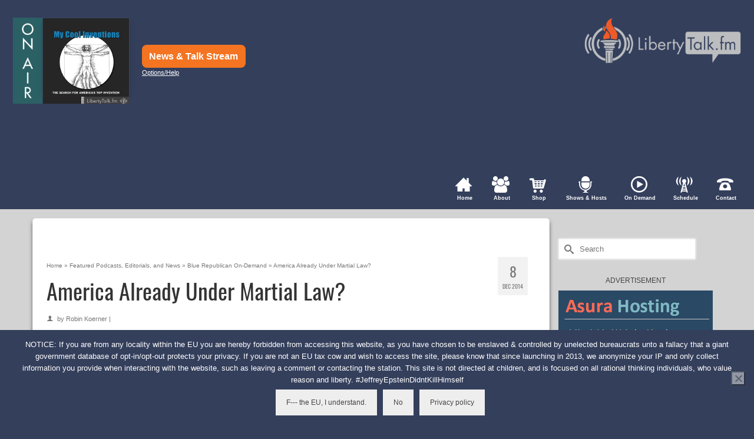

--- FILE ---
content_type: text/html; charset=UTF-8
request_url: https://libertytalk.fm/america-under-martial-law-todd-pierce/
body_size: 39772
content:
<!DOCTYPE html>
<html class="no-js" lang="en" itemscope="itemscope" itemtype="https://schema.org/WebPage" >
<head>
  <meta charset="UTF-8">
  <meta name="viewport" content="width=device-width, initial-scale=1.0">
  <meta http-equiv="X-UA-Compatible" content="IE=edge">
  <meta name='robots' content='index, follow, max-image-preview:large, max-snippet:-1, max-video-preview:-1' />

	<!-- This site is optimized with the Yoast SEO plugin v26.7 - https://yoast.com/wordpress/plugins/seo/ -->
	<title>America Already Under Martial Law? - LibertyTalk FM</title>
<style id="wpr-usedcss">img:is([sizes=auto i],[sizes^="auto," i]){contain-intrinsic-size:3000px 1500px}@font-face{font-display:swap;font-family:Oswald;font-style:normal;font-weight:400;src:local('Oswald Regular'),local('Oswald-Regular'),url(https://libertytalk.fm/wp-content/uploads/kadence-gfonts/oswald/-WzdRTzRa5k6HlJK6-dK9Q.eot) format('embedded-opentype'),url(https://libertytalk.fm/wp-content/uploads/kadence-gfonts/oswald/Y_TKV6o8WovbUd3m_X9aAA.ttf) format('ttf'),url(https://libertytalk.fm/wp-content/uploads/kadence-gfonts/oswald/-g5pDUSRgvxvOl5u-a_WHw.woff) format('woff'),url(https://libertytalk.fm/wp-content/uploads/kadence-gfonts/oswald/pEobIV_lL25TKBpqVI_a2w.woff2) format('woff2')}img.emoji{display:inline!important;border:none!important;box-shadow:none!important;height:1em!important;width:1em!important;margin:0 .07em!important;vertical-align:-.1em!important;background:0 0!important;padding:0!important}:where(.wp-block-button__link){border-radius:9999px;box-shadow:none;padding:calc(.667em + 2px) calc(1.333em + 2px);text-decoration:none}:root :where(.wp-block-button .wp-block-button__link.is-style-outline),:root :where(.wp-block-button.is-style-outline>.wp-block-button__link){border:2px solid;padding:.667em 1.333em}:root :where(.wp-block-button .wp-block-button__link.is-style-outline:not(.has-text-color)),:root :where(.wp-block-button.is-style-outline>.wp-block-button__link:not(.has-text-color)){color:currentColor}:root :where(.wp-block-button .wp-block-button__link.is-style-outline:not(.has-background)),:root :where(.wp-block-button.is-style-outline>.wp-block-button__link:not(.has-background)){background-color:initial;background-image:none}:where(.wp-block-calendar table:not(.has-background) th){background:#ddd}:where(.wp-block-columns){margin-bottom:1.75em}:where(.wp-block-columns.has-background){padding:1.25em 2.375em}:where(.wp-block-post-comments input[type=submit]){border:none}:where(.wp-block-cover-image:not(.has-text-color)),:where(.wp-block-cover:not(.has-text-color)){color:#fff}:where(.wp-block-cover-image.is-light:not(.has-text-color)),:where(.wp-block-cover.is-light:not(.has-text-color)){color:#000}:root :where(.wp-block-cover h1:not(.has-text-color)),:root :where(.wp-block-cover h2:not(.has-text-color)),:root :where(.wp-block-cover h3:not(.has-text-color)),:root :where(.wp-block-cover h4:not(.has-text-color)),:root :where(.wp-block-cover h5:not(.has-text-color)),:root :where(.wp-block-cover h6:not(.has-text-color)),:root :where(.wp-block-cover p:not(.has-text-color)){color:inherit}:where(.wp-block-file){margin-bottom:1.5em}:where(.wp-block-file__button){border-radius:2em;display:inline-block;padding:.5em 1em}:where(.wp-block-file__button):is(a):active,:where(.wp-block-file__button):is(a):focus,:where(.wp-block-file__button):is(a):hover,:where(.wp-block-file__button):is(a):visited{box-shadow:none;color:#fff;opacity:.85;text-decoration:none}:where(.wp-block-group.wp-block-group-is-layout-constrained){position:relative}:root :where(.wp-block-image.is-style-rounded img,.wp-block-image .is-style-rounded img){border-radius:9999px}:where(.wp-block-latest-comments:not([style*=line-height] .wp-block-latest-comments__comment)){line-height:1.1}:where(.wp-block-latest-comments:not([style*=line-height] .wp-block-latest-comments__comment-excerpt p)){line-height:1.8}:root :where(.wp-block-latest-posts.is-grid){padding:0}:root :where(.wp-block-latest-posts.wp-block-latest-posts__list){padding-left:0}ol,ul{box-sizing:border-box}:root :where(.wp-block-list.has-background){padding:1.25em 2.375em}:where(.wp-block-navigation.has-background .wp-block-navigation-item a:not(.wp-element-button)),:where(.wp-block-navigation.has-background .wp-block-navigation-submenu a:not(.wp-element-button)){padding:.5em 1em}:where(.wp-block-navigation .wp-block-navigation__submenu-container .wp-block-navigation-item a:not(.wp-element-button)),:where(.wp-block-navigation .wp-block-navigation__submenu-container .wp-block-navigation-submenu a:not(.wp-element-button)),:where(.wp-block-navigation .wp-block-navigation__submenu-container .wp-block-navigation-submenu button.wp-block-navigation-item__content),:where(.wp-block-navigation .wp-block-navigation__submenu-container .wp-block-pages-list__item button.wp-block-navigation-item__content){padding:.5em 1em}:root :where(p.has-background){padding:1.25em 2.375em}:where(p.has-text-color:not(.has-link-color)) a{color:inherit}:where(.wp-block-post-comments-form) input:not([type=submit]),:where(.wp-block-post-comments-form) textarea{border:1px solid #949494;font-family:inherit;font-size:1em}:where(.wp-block-post-comments-form) input:where(:not([type=submit]):not([type=checkbox])),:where(.wp-block-post-comments-form) textarea{padding:calc(.667em + 2px)}:where(.wp-block-post-excerpt){box-sizing:border-box;margin-bottom:var(--wp--style--block-gap);margin-top:var(--wp--style--block-gap)}:where(.wp-block-preformatted.has-background){padding:1.25em 2.375em}:where(.wp-block-search__button){border:1px solid #ccc;padding:6px 10px}:where(.wp-block-search__input){font-family:inherit;font-size:inherit;font-style:inherit;font-weight:inherit;letter-spacing:inherit;line-height:inherit;text-transform:inherit}:where(.wp-block-search__button-inside .wp-block-search__inside-wrapper){border:1px solid #949494;box-sizing:border-box;padding:4px}:where(.wp-block-search__button-inside .wp-block-search__inside-wrapper) .wp-block-search__input{border:none;border-radius:0;padding:0 4px}:where(.wp-block-search__button-inside .wp-block-search__inside-wrapper) .wp-block-search__input:focus{outline:0}:where(.wp-block-search__button-inside .wp-block-search__inside-wrapper) :where(.wp-block-search__button){padding:4px 8px}:root :where(.wp-block-separator.is-style-dots){height:auto;line-height:1;text-align:center}:root :where(.wp-block-separator.is-style-dots):before{color:currentColor;content:"···";font-family:serif;font-size:1.5em;letter-spacing:2em;padding-left:2em}:root :where(.wp-block-site-logo.is-style-rounded){border-radius:9999px}:where(.wp-block-social-links:not(.is-style-logos-only)) .wp-social-link{background-color:#f0f0f0;color:#444}:where(.wp-block-social-links:not(.is-style-logos-only)) .wp-social-link-amazon{background-color:#f90;color:#fff}:where(.wp-block-social-links:not(.is-style-logos-only)) .wp-social-link-bandcamp{background-color:#1ea0c3;color:#fff}:where(.wp-block-social-links:not(.is-style-logos-only)) .wp-social-link-behance{background-color:#0757fe;color:#fff}:where(.wp-block-social-links:not(.is-style-logos-only)) .wp-social-link-bluesky{background-color:#0a7aff;color:#fff}:where(.wp-block-social-links:not(.is-style-logos-only)) .wp-social-link-codepen{background-color:#1e1f26;color:#fff}:where(.wp-block-social-links:not(.is-style-logos-only)) .wp-social-link-deviantart{background-color:#02e49b;color:#fff}:where(.wp-block-social-links:not(.is-style-logos-only)) .wp-social-link-discord{background-color:#5865f2;color:#fff}:where(.wp-block-social-links:not(.is-style-logos-only)) .wp-social-link-dribbble{background-color:#e94c89;color:#fff}:where(.wp-block-social-links:not(.is-style-logos-only)) .wp-social-link-dropbox{background-color:#4280ff;color:#fff}:where(.wp-block-social-links:not(.is-style-logos-only)) .wp-social-link-etsy{background-color:#f45800;color:#fff}:where(.wp-block-social-links:not(.is-style-logos-only)) .wp-social-link-facebook{background-color:#0866ff;color:#fff}:where(.wp-block-social-links:not(.is-style-logos-only)) .wp-social-link-fivehundredpx{background-color:#000;color:#fff}:where(.wp-block-social-links:not(.is-style-logos-only)) .wp-social-link-flickr{background-color:#0461dd;color:#fff}:where(.wp-block-social-links:not(.is-style-logos-only)) .wp-social-link-foursquare{background-color:#e65678;color:#fff}:where(.wp-block-social-links:not(.is-style-logos-only)) .wp-social-link-github{background-color:#24292d;color:#fff}:where(.wp-block-social-links:not(.is-style-logos-only)) .wp-social-link-goodreads{background-color:#eceadd;color:#382110}:where(.wp-block-social-links:not(.is-style-logos-only)) .wp-social-link-google{background-color:#ea4434;color:#fff}:where(.wp-block-social-links:not(.is-style-logos-only)) .wp-social-link-gravatar{background-color:#1d4fc4;color:#fff}:where(.wp-block-social-links:not(.is-style-logos-only)) .wp-social-link-instagram{background-color:#f00075;color:#fff}:where(.wp-block-social-links:not(.is-style-logos-only)) .wp-social-link-lastfm{background-color:#e21b24;color:#fff}:where(.wp-block-social-links:not(.is-style-logos-only)) .wp-social-link-linkedin{background-color:#0d66c2;color:#fff}:where(.wp-block-social-links:not(.is-style-logos-only)) .wp-social-link-mastodon{background-color:#3288d4;color:#fff}:where(.wp-block-social-links:not(.is-style-logos-only)) .wp-social-link-medium{background-color:#000;color:#fff}:where(.wp-block-social-links:not(.is-style-logos-only)) .wp-social-link-meetup{background-color:#f6405f;color:#fff}:where(.wp-block-social-links:not(.is-style-logos-only)) .wp-social-link-patreon{background-color:#000;color:#fff}:where(.wp-block-social-links:not(.is-style-logos-only)) .wp-social-link-pinterest{background-color:#e60122;color:#fff}:where(.wp-block-social-links:not(.is-style-logos-only)) .wp-social-link-pocket{background-color:#ef4155;color:#fff}:where(.wp-block-social-links:not(.is-style-logos-only)) .wp-social-link-reddit{background-color:#ff4500;color:#fff}:where(.wp-block-social-links:not(.is-style-logos-only)) .wp-social-link-skype{background-color:#0478d7;color:#fff}:where(.wp-block-social-links:not(.is-style-logos-only)) .wp-social-link-snapchat{background-color:#fefc00;color:#fff;stroke:#000}:where(.wp-block-social-links:not(.is-style-logos-only)) .wp-social-link-soundcloud{background-color:#ff5600;color:#fff}:where(.wp-block-social-links:not(.is-style-logos-only)) .wp-social-link-spotify{background-color:#1bd760;color:#fff}:where(.wp-block-social-links:not(.is-style-logos-only)) .wp-social-link-telegram{background-color:#2aabee;color:#fff}:where(.wp-block-social-links:not(.is-style-logos-only)) .wp-social-link-threads{background-color:#000;color:#fff}:where(.wp-block-social-links:not(.is-style-logos-only)) .wp-social-link-tiktok{background-color:#000;color:#fff}:where(.wp-block-social-links:not(.is-style-logos-only)) .wp-social-link-tumblr{background-color:#011835;color:#fff}:where(.wp-block-social-links:not(.is-style-logos-only)) .wp-social-link-twitch{background-color:#6440a4;color:#fff}:where(.wp-block-social-links:not(.is-style-logos-only)) .wp-social-link-twitter{background-color:#1da1f2;color:#fff}:where(.wp-block-social-links:not(.is-style-logos-only)) .wp-social-link-vimeo{background-color:#1eb7ea;color:#fff}:where(.wp-block-social-links:not(.is-style-logos-only)) .wp-social-link-vk{background-color:#4680c2;color:#fff}:where(.wp-block-social-links:not(.is-style-logos-only)) .wp-social-link-wordpress{background-color:#3499cd;color:#fff}:where(.wp-block-social-links:not(.is-style-logos-only)) .wp-social-link-whatsapp{background-color:#25d366;color:#fff}:where(.wp-block-social-links:not(.is-style-logos-only)) .wp-social-link-x{background-color:#000;color:#fff}:where(.wp-block-social-links:not(.is-style-logos-only)) .wp-social-link-yelp{background-color:#d32422;color:#fff}:where(.wp-block-social-links:not(.is-style-logos-only)) .wp-social-link-youtube{background-color:red;color:#fff}:where(.wp-block-social-links.is-style-logos-only) .wp-social-link{background:0 0}:where(.wp-block-social-links.is-style-logos-only) .wp-social-link svg{height:1.25em;width:1.25em}:where(.wp-block-social-links.is-style-logos-only) .wp-social-link-amazon{color:#f90}:where(.wp-block-social-links.is-style-logos-only) .wp-social-link-bandcamp{color:#1ea0c3}:where(.wp-block-social-links.is-style-logos-only) .wp-social-link-behance{color:#0757fe}:where(.wp-block-social-links.is-style-logos-only) .wp-social-link-bluesky{color:#0a7aff}:where(.wp-block-social-links.is-style-logos-only) .wp-social-link-codepen{color:#1e1f26}:where(.wp-block-social-links.is-style-logos-only) .wp-social-link-deviantart{color:#02e49b}:where(.wp-block-social-links.is-style-logos-only) .wp-social-link-discord{color:#5865f2}:where(.wp-block-social-links.is-style-logos-only) .wp-social-link-dribbble{color:#e94c89}:where(.wp-block-social-links.is-style-logos-only) .wp-social-link-dropbox{color:#4280ff}:where(.wp-block-social-links.is-style-logos-only) .wp-social-link-etsy{color:#f45800}:where(.wp-block-social-links.is-style-logos-only) .wp-social-link-facebook{color:#0866ff}:where(.wp-block-social-links.is-style-logos-only) .wp-social-link-fivehundredpx{color:#000}:where(.wp-block-social-links.is-style-logos-only) .wp-social-link-flickr{color:#0461dd}:where(.wp-block-social-links.is-style-logos-only) .wp-social-link-foursquare{color:#e65678}:where(.wp-block-social-links.is-style-logos-only) .wp-social-link-github{color:#24292d}:where(.wp-block-social-links.is-style-logos-only) .wp-social-link-goodreads{color:#382110}:where(.wp-block-social-links.is-style-logos-only) .wp-social-link-google{color:#ea4434}:where(.wp-block-social-links.is-style-logos-only) .wp-social-link-gravatar{color:#1d4fc4}:where(.wp-block-social-links.is-style-logos-only) .wp-social-link-instagram{color:#f00075}:where(.wp-block-social-links.is-style-logos-only) .wp-social-link-lastfm{color:#e21b24}:where(.wp-block-social-links.is-style-logos-only) .wp-social-link-linkedin{color:#0d66c2}:where(.wp-block-social-links.is-style-logos-only) .wp-social-link-mastodon{color:#3288d4}:where(.wp-block-social-links.is-style-logos-only) .wp-social-link-medium{color:#000}:where(.wp-block-social-links.is-style-logos-only) .wp-social-link-meetup{color:#f6405f}:where(.wp-block-social-links.is-style-logos-only) .wp-social-link-patreon{color:#000}:where(.wp-block-social-links.is-style-logos-only) .wp-social-link-pinterest{color:#e60122}:where(.wp-block-social-links.is-style-logos-only) .wp-social-link-pocket{color:#ef4155}:where(.wp-block-social-links.is-style-logos-only) .wp-social-link-reddit{color:#ff4500}:where(.wp-block-social-links.is-style-logos-only) .wp-social-link-skype{color:#0478d7}:where(.wp-block-social-links.is-style-logos-only) .wp-social-link-snapchat{color:#fff;stroke:#000}:where(.wp-block-social-links.is-style-logos-only) .wp-social-link-soundcloud{color:#ff5600}:where(.wp-block-social-links.is-style-logos-only) .wp-social-link-spotify{color:#1bd760}:where(.wp-block-social-links.is-style-logos-only) .wp-social-link-telegram{color:#2aabee}:where(.wp-block-social-links.is-style-logos-only) .wp-social-link-threads{color:#000}:where(.wp-block-social-links.is-style-logos-only) .wp-social-link-tiktok{color:#000}:where(.wp-block-social-links.is-style-logos-only) .wp-social-link-tumblr{color:#011835}:where(.wp-block-social-links.is-style-logos-only) .wp-social-link-twitch{color:#6440a4}:where(.wp-block-social-links.is-style-logos-only) .wp-social-link-twitter{color:#1da1f2}:where(.wp-block-social-links.is-style-logos-only) .wp-social-link-vimeo{color:#1eb7ea}:where(.wp-block-social-links.is-style-logos-only) .wp-social-link-vk{color:#4680c2}:where(.wp-block-social-links.is-style-logos-only) .wp-social-link-whatsapp{color:#25d366}:where(.wp-block-social-links.is-style-logos-only) .wp-social-link-wordpress{color:#3499cd}:where(.wp-block-social-links.is-style-logos-only) .wp-social-link-x{color:#000}:where(.wp-block-social-links.is-style-logos-only) .wp-social-link-yelp{color:#d32422}:where(.wp-block-social-links.is-style-logos-only) .wp-social-link-youtube{color:red}:root :where(.wp-block-social-links .wp-social-link a){padding:.25em}:root :where(.wp-block-social-links.is-style-logos-only .wp-social-link a){padding:0}:root :where(.wp-block-social-links.is-style-pill-shape .wp-social-link a){padding-left:.6666666667em;padding-right:.6666666667em}:root :where(.wp-block-tag-cloud.is-style-outline){display:flex;flex-wrap:wrap;gap:1ch}:root :where(.wp-block-tag-cloud.is-style-outline a){border:1px solid;font-size:unset!important;margin-right:0;padding:1ch 2ch;text-decoration:none!important}:root :where(.wp-block-table-of-contents){box-sizing:border-box}:where(.wp-block-term-description){box-sizing:border-box;margin-bottom:var(--wp--style--block-gap);margin-top:var(--wp--style--block-gap)}:where(pre.wp-block-verse){font-family:inherit}.entry-content{counter-reset:footnotes}:root{--wp--preset--font-size--normal:16px;--wp--preset--font-size--huge:42px}.screen-reader-text{border:0;clip-path:inset(50%);height:1px;margin:-1px;overflow:hidden;padding:0;position:absolute;width:1px;word-wrap:normal!important}.screen-reader-text:focus{background-color:#ddd;clip-path:none;color:#444;display:block;font-size:1em;height:auto;left:5px;line-height:normal;padding:15px 23px 14px;text-decoration:none;top:5px;width:auto;z-index:100000}html :where(.has-border-color){border-style:solid}html :where([style*=border-top-color]){border-top-style:solid}html :where([style*=border-right-color]){border-right-style:solid}html :where([style*=border-bottom-color]){border-bottom-style:solid}html :where([style*=border-left-color]){border-left-style:solid}html :where([style*=border-width]){border-style:solid}html :where([style*=border-top-width]){border-top-style:solid}html :where([style*=border-right-width]){border-right-style:solid}html :where([style*=border-bottom-width]){border-bottom-style:solid}html :where([style*=border-left-width]){border-left-style:solid}html :where(img[class*=wp-image-]){height:auto;max-width:100%}:where(figure){margin:0 0 1em}html :where(.is-position-sticky){--wp-admin--admin-bar--position-offset:var(--wp-admin--admin-bar--height,0px)}:root{--wp--preset--aspect-ratio--square:1;--wp--preset--aspect-ratio--4-3:4/3;--wp--preset--aspect-ratio--3-4:3/4;--wp--preset--aspect-ratio--3-2:3/2;--wp--preset--aspect-ratio--2-3:2/3;--wp--preset--aspect-ratio--16-9:16/9;--wp--preset--aspect-ratio--9-16:9/16;--wp--preset--color--black:#000;--wp--preset--color--cyan-bluish-gray:#abb8c3;--wp--preset--color--white:#fff;--wp--preset--color--pale-pink:#f78da7;--wp--preset--color--vivid-red:#cf2e2e;--wp--preset--color--luminous-vivid-orange:#ff6900;--wp--preset--color--luminous-vivid-amber:#fcb900;--wp--preset--color--light-green-cyan:#7bdcb5;--wp--preset--color--vivid-green-cyan:#00d084;--wp--preset--color--pale-cyan-blue:#8ed1fc;--wp--preset--color--vivid-cyan-blue:#0693e3;--wp--preset--color--vivid-purple:#9b51e0;--wp--preset--color--virtue-primary:#626c87;--wp--preset--color--virtue-primary-light:#626c87;--wp--preset--color--very-light-gray:#eee;--wp--preset--color--very-dark-gray:#444;--wp--preset--gradient--vivid-cyan-blue-to-vivid-purple:linear-gradient(135deg,rgba(6, 147, 227, 1) 0%,rgb(155, 81, 224) 100%);--wp--preset--gradient--light-green-cyan-to-vivid-green-cyan:linear-gradient(135deg,rgb(122, 220, 180) 0%,rgb(0, 208, 130) 100%);--wp--preset--gradient--luminous-vivid-amber-to-luminous-vivid-orange:linear-gradient(135deg,rgba(252, 185, 0, 1) 0%,rgba(255, 105, 0, 1) 100%);--wp--preset--gradient--luminous-vivid-orange-to-vivid-red:linear-gradient(135deg,rgba(255, 105, 0, 1) 0%,rgb(207, 46, 46) 100%);--wp--preset--gradient--very-light-gray-to-cyan-bluish-gray:linear-gradient(135deg,rgb(238, 238, 238) 0%,rgb(169, 184, 195) 100%);--wp--preset--gradient--cool-to-warm-spectrum:linear-gradient(135deg,rgb(74, 234, 220) 0%,rgb(151, 120, 209) 20%,rgb(207, 42, 186) 40%,rgb(238, 44, 130) 60%,rgb(251, 105, 98) 80%,rgb(254, 248, 76) 100%);--wp--preset--gradient--blush-light-purple:linear-gradient(135deg,rgb(255, 206, 236) 0%,rgb(152, 150, 240) 100%);--wp--preset--gradient--blush-bordeaux:linear-gradient(135deg,rgb(254, 205, 165) 0%,rgb(254, 45, 45) 50%,rgb(107, 0, 62) 100%);--wp--preset--gradient--luminous-dusk:linear-gradient(135deg,rgb(255, 203, 112) 0%,rgb(199, 81, 192) 50%,rgb(65, 88, 208) 100%);--wp--preset--gradient--pale-ocean:linear-gradient(135deg,rgb(255, 245, 203) 0%,rgb(182, 227, 212) 50%,rgb(51, 167, 181) 100%);--wp--preset--gradient--electric-grass:linear-gradient(135deg,rgb(202, 248, 128) 0%,rgb(113, 206, 126) 100%);--wp--preset--gradient--midnight:linear-gradient(135deg,rgb(2, 3, 129) 0%,rgb(40, 116, 252) 100%);--wp--preset--font-size--small:13px;--wp--preset--font-size--medium:20px;--wp--preset--font-size--large:36px;--wp--preset--font-size--x-large:42px;--wp--preset--spacing--20:0.44rem;--wp--preset--spacing--30:0.67rem;--wp--preset--spacing--40:1rem;--wp--preset--spacing--50:1.5rem;--wp--preset--spacing--60:2.25rem;--wp--preset--spacing--70:3.38rem;--wp--preset--spacing--80:5.06rem;--wp--preset--shadow--natural:6px 6px 9px rgba(0, 0, 0, .2);--wp--preset--shadow--deep:12px 12px 50px rgba(0, 0, 0, .4);--wp--preset--shadow--sharp:6px 6px 0px rgba(0, 0, 0, .2);--wp--preset--shadow--outlined:6px 6px 0px -3px rgba(255, 255, 255, 1),6px 6px rgba(0, 0, 0, 1);--wp--preset--shadow--crisp:6px 6px 0px rgba(0, 0, 0, 1)}:where(.is-layout-flex){gap:.5em}:where(.is-layout-grid){gap:.5em}:where(.wp-block-post-template.is-layout-flex){gap:1.25em}:where(.wp-block-post-template.is-layout-grid){gap:1.25em}:where(.wp-block-columns.is-layout-flex){gap:2em}:where(.wp-block-columns.is-layout-grid){gap:2em}:root :where(.wp-block-pullquote){font-size:1.5em;line-height:1.6}#cookie-notice,#cookie-notice .cn-button:not(.cn-button-custom){font-family:-apple-system,BlinkMacSystemFont,Arial,Roboto,"Helvetica Neue",sans-serif;font-weight:400;font-size:13px;text-align:center}#cookie-notice{position:fixed;min-width:100%;height:auto;z-index:100000;letter-spacing:0;line-height:20px;left:0}#cookie-notice,#cookie-notice *{-webkit-box-sizing:border-box;-moz-box-sizing:border-box;box-sizing:border-box}#cookie-notice.cn-animated{-webkit-animation-duration:.5s!important;animation-duration:.5s!important;-webkit-animation-fill-mode:both;animation-fill-mode:both}#cookie-notice .cookie-notice-container{display:block}#cookie-notice.cookie-notice-hidden .cookie-notice-container{display:none}.cn-position-bottom{bottom:0}.cookie-notice-container{padding:15px 30px;text-align:center;width:100%;z-index:2}.cn-close-icon{position:absolute;right:15px;top:50%;margin-top:-10px;width:15px;height:15px;opacity:.5;padding:10px;outline:0;cursor:pointer}.cn-close-icon:hover{opacity:1}.cn-close-icon:after,.cn-close-icon:before{position:absolute;content:' ';height:15px;width:2px;top:3px;background-color:grey}.cn-close-icon:before{transform:rotate(45deg)}.cn-close-icon:after{transform:rotate(-45deg)}#cookie-notice .cn-revoke-cookie{margin:0}#cookie-notice .cn-button{margin:0 0 0 10px;display:inline-block}#cookie-notice .cn-button:not(.cn-button-custom){letter-spacing:.25px;margin:0 0 0 10px;text-transform:none;display:inline-block;cursor:pointer;touch-action:manipulation;white-space:nowrap;outline:0;box-shadow:none;text-shadow:none;border:none;-webkit-border-radius:3px;-moz-border-radius:3px;border-radius:3px;text-decoration:none;padding:8.5px 10px;line-height:1;color:inherit}.cn-text-container{margin:0 0 6px}.cn-buttons-container,.cn-text-container{display:inline-block}#cookie-notice.cookie-notice-visible.cn-effect-fade,#cookie-notice.cookie-revoke-visible.cn-effect-fade{-webkit-animation-name:fadeIn;animation-name:fadeIn}#cookie-notice.cn-effect-fade{-webkit-animation-name:fadeOut;animation-name:fadeOut}@-webkit-keyframes fadeIn{from{opacity:0}to{opacity:1}}@keyframes fadeIn{from{opacity:0}to{opacity:1}}@-webkit-keyframes fadeOut{from{opacity:1}to{opacity:0}}@keyframes fadeOut{from{opacity:1}to{opacity:0}}@media all and (max-width:900px){.cookie-notice-container #cn-notice-buttons,.cookie-notice-container #cn-notice-text{display:block}#cookie-notice .cn-button{margin:0 5px 5px}}@media all and (max-width:480px){.cookie-notice-container{padding:15px 25px}}html.fancybox-active:not(.fancybox-allowscroll),html.fancybox-active:not(.fancybox-allowscroll) body{touch-action:none;overscroll-behavior:none;-webkit-overflow-scrolling:auto;overflow:hidden}html.fancybox-active:not(.fancybox-allowscroll) body{margin-right:var(--vertical-scrollbar);margin-bottom:var(--horizontal-scrollbar)}html.fancybox-active:not(.fancybox-allowscroll) body.rtl{margin-right:0;margin-left:var(--vertical-scrollbar)}#fancybox-loading,#fancybox-loading div,#fancybox-overlay,#fancybox-wrap *,#fancybox-wrap ::after,#fancybox-wrap ::before{-webkit-box-sizing:border-box;-moz-box-sizing:border-box;box-sizing:border-box}#fancybox-overlay{position:fixed;top:0;left:0;width:100%;height:100%;background-color:rgba(0,0,0,.7);z-index:111100;display:none}#fancybox-tmp{padding:0;margin:0;border:0;overflow:auto;display:none}#fancybox-wrap{position:absolute;top:0;left:0;z-index:111101;display:none;outline:0!important}#fancybox-outer{position:relative;width:100%;height:100%;box-shadow:0 0 20px #111;-moz-box-shadow:0 0 20px #111;-webkit-box-shadow:0 0 20px #111;background:#fff}#fancybox-content{position:relative;width:100%;height:100%;overflow:hidden;z-index:111102;border:0 solid #fff;background:#fff;background-clip:padding-box}#fancybox-content>*{max-width:100%;max-height:100%;-webkit-overflow-scrolling:touch}#fancybox-error{color:#444;padding:14px;margin:0}#fancybox-img{width:100%;height:100%;border:none}#fancybox-img{padding:0;margin:0;line-height:0;vertical-align:top;max-width:none!important;max-height:none!important}.fancy-ico{position:absolute;width:48px;height:48px;border-radius:50%}.fancy-ico span{display:block;position:relative;left:12px;top:12px;width:24px;height:24px;border-radius:50%;background:#000;border:2px solid #fff;box-shadow:0 0 4px #000;transition:transform .25s ease-in-out}#fancybox-close:hover span,#fancybox-next:hover span{transform:rotate(360deg)}#fancybox-prev:hover span{transform:rotate(-360deg)}#fancybox-close{top:-24px;right:-24px;cursor:pointer;z-index:111105;display:none}#fancybox-close span::after,#fancybox-close span::before{content:'';position:absolute;top:9px;left:4px;width:12px;height:2px;background-color:#fff}#fancybox-close span::before{transform:rotate(45deg)}#fancybox-close span::after{transform:rotate(-45deg)}#fancybox-next,#fancybox-prev{top:50%;margin-top:-24px;cursor:pointer;z-index:111102;display:none}#fancybox-next{left:auto;right:-24px}#fancybox-prev{left:-24px;right:auto}#fancybox-next span::after,#fancybox-prev span::after{content:'';position:absolute;top:6px;width:8px;height:8px;border-top:2px solid #fff;border-right:2px solid #fff}#fancybox-prev span::after{transform:rotate(-135deg);left:7px}#fancybox-next span::after{transform:rotate(45deg);left:initial;right:7px}#fancybox-title-wrap{z-index:111104}.fancybox-title-inside{padding-bottom:10px;text-align:center;color:#333;background-color:#fff;position:relative}.fancybox-title-outside{padding-top:10px;color:#fff;font-weight:600}.fancybox-title-over{position:absolute;width:100%;bottom:0;left:0;color:#fff;text-align:left}body.rtl .fancybox-title-over{text-align:right}.fancybox-title-over #fancybox-title{padding:10px;background:rgba(0,0,0,.6);display:block}.fancybox-title-float{text-align:center}.fancybox-title-float #fancybox-title{display:table;margin:-12px auto;height:24px;padding:0 15px;line-height:20px;font-size:14px;color:#fff;background:#000;border:2px solid #fff;border-radius:12px;box-shadow:0 0 4px #000;position:relative;z-index:111104}#fancybox-loading{position:fixed;top:50%;left:50%;width:40px;height:40px;margin-top:-20px;margin-left:-20px;background-color:rgba(0,0,0,.9);border-radius:5px;cursor:pointer;overflow:hidden;z-index:111104;display:none}#fancybox-loading div{transform-origin:20px 20px;animation:1.2s linear infinite fancybox-loading}#fancybox-loading div::after{content:'';display:block;position:absolute;top:7px;left:19px;width:2px;height:7px;border-radius:20%;background:#fff}#fancybox-loading div:first-child{transform:rotate(0);animation-delay:-1.1s}#fancybox-loading div:nth-child(2){transform:rotate(30deg);animation-delay:-1s}#fancybox-loading div:nth-child(3){transform:rotate(60deg);animation-delay:-.9s}#fancybox-loading div:nth-child(4){transform:rotate(90deg);animation-delay:-.8s}#fancybox-loading div:nth-child(5){transform:rotate(120deg);animation-delay:-.7s}#fancybox-loading div:nth-child(6){transform:rotate(150deg);animation-delay:-.6s}#fancybox-loading div:nth-child(7){transform:rotate(180deg);animation-delay:-.5s}#fancybox-loading div:nth-child(8){transform:rotate(210deg);animation-delay:-.4s}#fancybox-loading div:nth-child(9){transform:rotate(240deg);animation-delay:-.3s}#fancybox-loading div:nth-child(10){transform:rotate(270deg);animation-delay:-.2s}#fancybox-loading div:nth-child(11){transform:rotate(300deg);animation-delay:-.1s}#fancybox-loading div:nth-child(12){transform:rotate(330deg);animation-delay:0s}@keyframes fancybox-loading{0%{opacity:1}100%{opacity:0}}.fancybox-hidden{display:none}#fancybox-content .fancybox-hidden,#fancybox-tmp .fancybox-hidden{display:revert}#fancybox-content{border-color:#fff}:root{--global-kb-font-size-sm:clamp(0.8rem, 0.73rem + 0.217vw, 0.9rem);--global-kb-font-size-md:clamp(1.1rem, 0.995rem + 0.326vw, 1.25rem);--global-kb-font-size-lg:clamp(1.75rem, 1.576rem + 0.543vw, 2rem);--global-kb-font-size-xl:clamp(2.25rem, 1.728rem + 1.63vw, 3rem);--global-kb-font-size-xxl:clamp(2.5rem, 1.456rem + 3.26vw, 4rem);--global-kb-font-size-xxxl:clamp(2.75rem, 0.489rem + 7.065vw, 6rem)}:root{--global-palette1:#3182CE;--global-palette2:#2B6CB0;--global-palette3:#1A202C;--global-palette4:#2D3748;--global-palette5:#4A5568;--global-palette6:#718096;--global-palette7:#EDF2F7;--global-palette8:#F7FAFC;--global-palette9:#ffffff}@keyframes kt_type_blink{0%,to{opacity:1}50%{opacity:0}}@-webkit-keyframes kt_type_blink{0%,to{opacity:1}50%{opacity:0}}@-moz-keyframes kt_type_blink{0%,to{opacity:1}50%{opacity:0}}@keyframes fadeIn{0%{opacity:0}to{opacity:1}}@-webkit-keyframes fadeIn{0%{opacity:0}to{opacity:1}}@-moz-keyframes fadeIn{0%{opacity:0}to{opacity:1}}article,aside,details,figcaption,figure,footer,header,hgroup,main,nav,section,summary{display:block}audio,canvas,video{display:inline-block}audio:not([controls]){display:none;height:0}.tab-content>.tab-pane,[hidden]{display:none}html{font-family:sans-serif;-webkit-text-size-adjust:100%;-ms-text-size-adjust:100%;font-size:62.5%;-webkit-tap-highlight-color:transparent}body,figure{margin:0}a:active,a:hover{outline:0}h1{margin:.67em 0}strong{font-weight:700}dfn{font-style:italic}hr,img{border:0}hr{-moz-box-sizing:content-box;box-sizing:content-box;height:0;margin-top:20px;margin-bottom:20px;border-top:1px solid #eee}mark{background:#ff0;color:#000}kbd,samp{font-family:monospace,serif;font-size:1em}pre{white-space:pre-wrap}small{font-size:85%}sub,sup{font-size:75%;line-height:0;position:relative;vertical-align:baseline}sup{top:-.5em}sub{bottom:-.25em}img{max-width:100%;height:auto;vertical-align:middle;-ms-interpolation-mode:bicubic}svg:not(:root){overflow:hidden}fieldset,legend{padding:0;border:0}fieldset{margin:0}legend{display:block;width:100%;margin-bottom:20px;font-size:21px;line-height:inherit;color:#333;border-bottom:1px solid #e5e5e5}button,input,select,textarea{margin:0}button,select{text-transform:none}button,html input[type=button],input[type=submit]{-webkit-appearance:button;cursor:pointer}button[disabled],html input[disabled]{cursor:default}input[type=checkbox],input[type=radio]{box-sizing:border-box;padding:0}input[type=search]{-webkit-appearance:textfield}input[type=search]::-webkit-search-cancel-button,input[type=search]::-webkit-search-decoration{-webkit-appearance:none}input::-moz-focus-inner{border:0;padding:0}textarea{overflow:auto;vertical-align:top}body,table{max-width:100%}table{border-collapse:collapse;border-spacing:0;background-color:transparent}*,:after,:before,input[type=search]{-webkit-box-sizing:border-box;-moz-box-sizing:border-box;box-sizing:border-box}body{font-family:"Helvetica Neue",Helvetica,Arial,sans-serif;font-size:14px;line-height:1.42857143;color:#333;background-color:#fff;overflow-x:hidden}button,input,textarea{line-height:inherit}button,input,select,textarea{font-family:inherit;font-size:inherit}button,input,select[multiple],textarea{background-image:none}a{color:#428bca;text-decoration:none}a:focus,a:hover{color:#2a6496;text-decoration:underline}a:focus,input[type=checkbox]:focus,input[type=radio]:focus{outline:#333 dotted thin;outline:-webkit-focus-ring-color auto 5px;outline-offset:-2px}p{margin:0 0 10px}cite{font-style:normal}th{text-align:left}.h1,.h2,.h3,.h4,.h5,.h6,h1,h2,h3,h4,h5,h6{font-family:"Helvetica Neue",Helvetica,Arial,sans-serif;font-weight:500;line-height:1.1}.h1 small,.h2 small,.h3 small,.h4 small,.h5 small,.h6 small,h1 small,h2 small,h3 small,h4 small,h5 small,h6 small{font-weight:400;line-height:1;color:#999}h1,h2,h3,h4,h5,h6,ol,ul{margin-top:10px;margin-bottom:10px}.h1,h1{font-size:36px}.h2,h2{font-size:30px}.h1 small,.h3,h1 small,h3{font-size:24px}.h2 small,.h4,h2 small,h4{font-size:18px}.h3 small,.h4 small,.h5,h3 small,h4 small,h5{font-size:14px}.h6,h6{font-size:12px}ol,ul{margin-top:0}ol ol,ol ul,ul ol,ul ul{margin-bottom:0}dl{margin-bottom:20px}dd,dt{line-height:1.42857143}dt{font-weight:700}dd{margin-left:0}abbr[data-original-title],abbr[title]{cursor:help;border-bottom:1px dotted #999}blockquote{padding:10px 20px;margin:0 0 20px;border-left:5px solid #eee}blockquote p{font-size:17.5px;font-weight:300;line-height:1.25}blockquote p:last-child{margin-bottom:0}address,blockquote small{display:block;line-height:1.42857143}blockquote small{color:#999}blockquote small:before{content:"— "}blockquote:after,blockquote:before{content:""}address{margin-bottom:20px;font-style:normal}code,pre{font-family:Monaco,Menlo,Consolas,"Courier New",monospace;border-radius:4px}code{padding:2px 4px;font-size:90%;color:#c7254e;background-color:#f9f2f4;white-space:nowrap}pre{display:block;padding:9.5px;margin:0 0 10px;font-size:13px;line-height:1.42857143;word-break:break-all;word-wrap:break-word;color:#333;background-color:#f5f5f5;border:1px solid #ccc}pre code{padding:0;font-size:inherit;color:inherit;white-space:pre-wrap;background-color:transparent;border:0}.nav{padding-left:0;list-style:none}.nav:after,.nav:before{content:" ";display:table}.nav:after{clear:both}.nav>li{float:left}.nav>li>a{position:relative;display:block;padding:10px 15px}.nav-tabs>li{float:left;margin-bottom:-1px}.nav-tabs>li>a{margin-right:2px;line-height:1.42857143;border:1px solid transparent;border-radius:4px 4px 0 0}.nav-tabs>li>a:hover{border-color:#eee #eee #ddd}.nav-tabs>li.active>a,.nav-tabs>li.active>a:focus,.nav-tabs>li.active>a:hover{color:#555;background-color:#fff}.tab-content>.active{display:block}.container{margin-right:auto;margin-left:auto;padding-left:15px;padding-right:15px}.container:after,.container:before{content:" ";display:table}.container:after{clear:both}.row{margin-left:-15px;margin-right:-15px}.row:after,.row:before{content:" ";display:table}.row:after{clear:both}[class*=" col-"],[class^=col-]{position:relative;min-height:1px;padding-left:15px;padding-right:15px}[class*=" col-ss-"]{float:left}@media (min-width:480px){[class*=" col-xs-"]{float:left}}@media (min-width:768px){.container{width:750px}[class*=" col-sm-"],[class^=col-sm-]{float:left}.col-sm-6{width:50%}}@media (min-width:992px){.container{width:970px}[class*=" col-md-"],[class^=col-md-]{float:left}.col-md-3{width:25%}.col-md-4{width:33.333333%}.col-md-6{width:50%}.col-md-8{width:66.66666667%}}@media (min-width:1200px){.container{width:1170px}[class*=" col-lg-"],[class^=col-lg-]{float:left}.col-lg-3{width:25%}.col-lg-9{width:75%}}.rowtight{margin-left:-10px;margin-right:-10px}.rowtight:after,.rowtight:before{content:" ";display:table}.rowtight:after{clear:both}[class*=" tcol-"],[class^=tcol-]{position:relative;min-height:1px;padding-left:10px;padding-right:10px}[class*=" tcol-ss-"],[class^=tcol-ss-]{float:left}.tcol-ss-12{float:none}.tcol-ss-12{width:100%}@media (min-width:480px){[class*=" tcol-xs-"],[class^=tcol-xs-]{float:left}.tcol-xs-6{width:50%}}@media (min-width:768px){[class*=" tcol-sm-"],[class^=tcol-sm-]{float:left}.tcol-sm-4{width:33.33%}}@media (min-width:992px){[class*=" tcol-md-"],[class^=tcol-md-]{float:left}.tcol-md-4{width:33.33%}}@media (min-width:1200px){[class*=" tcol-lg-"],[class^=tcol-lg-]{float:left}.tcol-lg-4{width:33.33%}}.table{width:100%;margin-bottom:20px}.table tbody>tr>td,.table tbody>tr>th,.table tfoot>tr>td,.table tfoot>tr>th,.table thead>tr>td,.table thead>tr>th{padding:8px;line-height:1.42857143;vertical-align:top;border-top:1px solid #ddd}.table thead>tr>th{vertical-align:bottom;border-bottom:2px solid #ddd}.table caption+thead tr:first-child td,.table caption+thead tr:first-child th,.table colgroup+thead tr:first-child td,.table colgroup+thead tr:first-child th,.table thead:first-child tr:first-child td,.table thead:first-child tr:first-child th{border-top:0}.table tbody+tbody{border-top:2px solid #ddd}.table .table{background-color:#fff}table col[class*=col-]{float:none;display:table-column}table td[class*=col-],table th[class*=col-]{float:none;display:table-cell}.table>tbody>tr.active>td,.table>tbody>tr.active>th,.table>tbody>tr>td.active,.table>tbody>tr>th.active,.table>tfoot>tr.active>td,.table>tfoot>tr.active>th,.table>tfoot>tr>td.active,.table>tfoot>tr>th.active,.table>thead>tr.active>td,.table>thead>tr.active>th,.table>thead>tr>td.active,.table>thead>tr>th.active{background-color:#f5f5f5}label{margin-bottom:5px;font-weight:700}input[type=checkbox],input[type=radio]{margin:1px\9 0 0;line-height:normal}label{display:block}select[multiple],select[size]{height:auto}select optgroup{font-size:inherit;font-style:inherit;font-family:inherit}input[type=number]::-webkit-inner-spin-button,input[type=number]::-webkit-outer-spin-button{height:auto}.checkbox,.radio{display:block;min-height:20px;margin-top:10px;margin-bottom:10px;padding-left:20px;vertical-align:middle}.checkbox label,.radio label{display:inline;margin-bottom:0;font-weight:400;cursor:pointer}.checkbox input[type=checkbox],.radio input[type=radio]{float:left;margin-left:-20px}.checkbox+.checkbox,.radio+.radio{margin-top:-5px}.checkbox[disabled],.radio[disabled],fieldset[disabled] .checkbox,fieldset[disabled] .radio,fieldset[disabled] input[type=checkbox],fieldset[disabled] input[type=radio],input[type=checkbox][disabled],input[type=radio][disabled]{cursor:not-allowed}.fade{opacity:0;-webkit-transition:opacity .15s linear;transition:opacity .15s linear}.fade.in{opacity:1}.collapse{display:none}.collapse.in{display:block}.collapsing{position:relative;height:0;overflow:hidden;-webkit-transition:height .35s;transition:height .35s ease}.media,.media-body{overflow:hidden;zoom:1}.media .media{margin-top:15px}.media:first-child{margin-top:0}.media-object{display:block}.media-heading{margin:0 0 5px}.media>.pull-left{margin-right:10px}.media-list{padding-left:0;list-style:none}.modal-open{overflow:hidden}.modal{display:none;overflow:auto;overflow-y:scroll;position:fixed;top:0;right:0;bottom:0;left:0;-webkit-overflow-scrolling:touch;outline:0}.modal.fade .modal-dialog{-webkit-transform:translate(0,-25%);-ms-transform:translate(0,-25%);transform:translate(0,-25%);-webkit-transition:-webkit-transform .3s ease-out;-moz-transition:-moz-transform .3s ease-out;-o-transition:-o-transform .3s ease-out;transition:transform .3s ease-out}.modal.in .modal-dialog{-webkit-transform:translate(0,0);-ms-transform:translate(0,0);transform:translate(0,0)}.modal-dialog{position:relative;width:auto;margin:10px}.modal-content{position:relative;background-color:#fff;border:1px solid #999;border:1px solid rgba(0,0,0,.2);border-radius:0;-webkit-box-shadow:0 3px 9px rgba(0,0,0,.5);box-shadow:0 3px 9px rgba(0,0,0,.5);background-clip:padding-box;outline:0}.modal-backdrop{position:fixed;top:0;right:0;bottom:0;left:0;z-index:1040;background-color:#000}.modal-backdrop.fade{opacity:0}.modal-backdrop.in{opacity:.5}@media (min-width:768px){.modal-dialog{width:600px;margin:30px auto}.modal-content{-webkit-box-shadow:0 5px 15px rgba(0,0,0,.5);box-shadow:0 5px 15px rgba(0,0,0,.5)}}.tooltip{position:absolute;z-index:1030;display:block;visibility:visible;font-size:12px;line-height:1.4;opacity:0}.tooltip.in{opacity:.9}.tooltip.top{margin-top:-3px;padding:5px 0}.tooltip.right{margin-left:3px;padding:0 5px}.tooltip.bottom{margin-top:3px;padding:5px 0}.tooltip.left{margin-left:-3px;padding:0 5px}.tooltip-inner{max-width:200px;padding:3px 8px;color:#fff;text-align:center;text-decoration:none;background-color:#000;border-radius:4px}.tooltip-arrow{position:absolute;width:0;height:0;border-color:transparent;border-style:solid}.tooltip.top .tooltip-arrow{bottom:0;left:50%;margin-left:-5px;border-width:5px 5px 0;border-top-color:#000}.tooltip.right .tooltip-arrow{top:50%;left:0;margin-top:-5px;border-width:5px 5px 5px 0;border-right-color:#000}.tooltip.left .tooltip-arrow{top:50%;right:0;margin-top:-5px;border-width:5px 0 5px 5px;border-left-color:#000}.tooltip.bottom .tooltip-arrow{top:0;left:50%;margin-left:-5px;border-width:0 5px 5px;border-bottom-color:#000}.popover{position:absolute;top:0;left:0;z-index:1010;display:none;max-width:276px;padding:1px;text-align:left;background-color:#fff;background-clip:padding-box;border:1px solid #ccc;border:1px solid rgba(0,0,0,.2);border-radius:6px;-webkit-box-shadow:0 5px 10px rgba(0,0,0,.2);box-shadow:0 5px 10px rgba(0,0,0,.2);white-space:normal}.popover.top{margin-top:-10px}.popover.right{margin-left:10px}.popover.bottom{margin-top:10px}.popover.left{margin-left:-10px}.popover-title{margin:0;padding:8px 14px;font-size:14px;font-weight:400;line-height:18px;background-color:#f7f7f7;border-bottom:1px solid #ebebeb;border-radius:5px 5px 0 0}.popover-content{padding:9px 14px}.popover>.arrow,.popover>.arrow:after{position:absolute;display:block;width:0;height:0;border-color:transparent;border-style:solid}.popover>.arrow{border-width:11px}.popover>.arrow:after{border-width:10px;content:""}.popover.top>.arrow{left:50%;margin-left:-11px;border-bottom-width:0;border-top-color:#999;border-top-color:rgba(0,0,0,.25);bottom:-11px}.popover.top>.arrow:after{content:" ";bottom:1px;margin-left:-10px;border-bottom-width:0;border-top-color:#fff}.popover.right>.arrow{top:50%;left:-11px;margin-top:-11px;border-left-width:0;border-right-color:#999;border-right-color:rgba(0,0,0,.25)}.popover.right>.arrow:after{content:" ";left:1px;bottom:-10px;border-left-width:0;border-right-color:#fff}.popover.bottom>.arrow{left:50%;margin-left:-11px;border-top-width:0;border-bottom-color:#999;border-bottom-color:rgba(0,0,0,.25);top:-11px}.popover.bottom>.arrow:after{content:" ";top:1px;margin-left:-10px;border-top-width:0;border-bottom-color:#fff}.popover.left>.arrow{top:50%;right:-11px;margin-top:-11px;border-right-width:0;border-left-color:#999;border-left-color:rgba(0,0,0,.25)}.popover.left>.arrow:after{content:" ";right:1px;border-right-width:0;border-left-color:#fff;bottom:-10px}.clearfix:after,.clearfix:before{content:" ";display:table}.clearfix:after{clear:both}.pull-left{float:left!important}.hide{display:none!important}.show{display:block!important}.affix{position:fixed}@-ms-viewport{width:device-width}@media screen and (max-width:400px){@-ms-viewport{width:320px}}.hidden{visibility:hidden!important}.hidden{display:none!important}.alignleft{float:left}.alignright{float:right}.screen-reader-text{clip:rect(1px,1px,1px,1px);position:absolute!important;height:1px;width:1px;overflow:hidden}.screen-reader-text:focus{background-color:#f1f1f1;border-radius:3px;box-shadow:0 0 2px 2px rgba(0,0,0,.6);clip:auto!important;color:#21759b;display:block;font-size:14px;font-size:.875rem;font-weight:700;height:auto;left:5px;line-height:normal;padding:15px 23px 14px;text-decoration:none;top:5px;width:auto;z-index:100000}.form-search{position:relative;max-width:233px;border:0;-moz-box-shadow:0 0 3px #fff;-webkit-box-shadow:0 0 3px #fff;box-shadow:0 0 3px #fff;width:100%}.form-search .search-icon,.form-search .search-query{display:block;margin:0;font-weight:400;height:35px;color:#777}.form-search .search-query{position:relative;right:0;width:100%;padding:5px 5px 5px 35px;font-size:13px;background-color:#fff;border:1px solid;border-color:#eee;border-color:rgba(196,196,196,.4);-moz-border-radius:0;-webkit-border-radius:0;border-radius:0;-moz-box-sizing:border-box;-webkit-box-sizing:border-box;box-sizing:border-box}.form-search label{margin:0}.form-search .search-icon{width:30px;font-variant:normal;text-transform:none;line-height:1;-webkit-font-smoothing:antialiased;padding:5px 5px 5px 10px;position:absolute;left:0;top:0;border:0;cursor:pointer;background:0 0;font-family:virtue_icons}#topbar .kad-mobile-nav .form-search ::-webkit-input-placeholder{color:#fff}#topbar .kad-mobile-nav .form-search ::-moz-placeholder{color:#fff;opacity:1}.contentclass{background:#fff;padding-bottom:30px;padding-top:15px}.color_gray{color:#555}#topbar .nav-trigger-case .kad-navbtn{color:#fff;display:block;float:left;line-height:20px;padding:7px 10px;font-size:12px}#topbar .nav-trigger-case{position:static;width:auto}#topbar .nav-trigger-case .kad-navbtn{transition:background .5s;-moz-transition:background .5s;-webkit-transition:background .5s;-o-transition:background .5s}#topbar .kad-mobile-nav .kad-nav-inner li a{color:#fff;font-size:12px}#topbar .kad-mobile-nav .kad-nav-inner li a i{margin-right:5px}#topbar .kad-nav-collapse li{list-style:none}#topbar .kad-mobile-nav .form-search .search-query{background:rgba(255,255,255,.2);color:#fff;border:0}.kad-mobile-nav .form-search{padding:20px 20px 0;max-width:none;-moz-box-shadow:none;-webkit-box-shadow:none;box-shadow:none}#topbar .id-kad-mobile-nav{margin-top:0}#topbar .kad-mobile-nav .form-search :-moz-placeholder{color:#fff}#topbar .kad-mobile-nav .form-search :-ms-input-placeholder{color:#fff}#topbar .kad-mobile-nav .form-search .search-icon{color:#fff}.kad-mobile-nav .form-search .search-icon{left:20px;top:20px}#topbar .nav-trigger-case .kad-navbtn:hover{background:rgba(255,255,255,.2)}.stickyheader .is-sticky #kad-banner{width:100%!important;left:0;z-index:1020;top:0;margin:0 auto}.stickyheader #kad-banner{position:relative;z-index:599;top:0}#kad-mobile-banner{top:0;transform:translate3d(0,0,0)}.admin-bar.stickyheader #kad-banner{transform:none;position:static}#logo{margin-left:5px;padding:10px 0}#logo a.brand{color:#c72c00;font-size:38px;line-height:normal}#logo a.brand:hover{text-decoration:none}#mg-kad-mobile-nav{position:relative;width:100%;z-index:1000;left:0}select{background:#fff}#mh-kad-menu-search-popup .form-search,.videofit iframe{max-width:100%}#kad-mobile-banner{z-index:1020;position:relative;width:100%;display:none}#nav-main select{display:none}#mh-kad-menu-search-popup{padding:0;width:100%;z-index:10000;position:relative}a:active,a:hover,a:link,a:visited{text-decoration:none}ol,ul{padding:0 0 0 20px}select{width:220px;border:1px solid rgba(0,0,0,.1);line-height:1.2;height:40px;border-radius:0;padding:0 18px 0 8px;background:url([data-uri]) 98% 50% no-repeat #fff;background-size:16px 100%;-moz-appearance:none;-webkit-appearance:none;appearance:none;box-shadow:none;outline:0}select:focus{background-color:#fff}select::-ms-expand{display:none}#kadbreadcrumbs{font-size:10px;text-align:right;float:right;padding:10px 0 0;clear:right}.single-article #kadbreadcrumbs{clear:none;float:none;text-align:left;margin-bottom:-5px;padding-top:5px}#topcontrol>div{text-align:center}.kad-mobile-nav .kad-nav-inner li a:hover{background:rgba(0,0,0,.05)}#topcontrol>div{-webkit-transition:.3s linear;-moz-transition:.3s linear;-o-transition:.3s linear;transition:all .3s linear;bottom:30px;cursor:pointer;height:38px;position:absolute;right:20px;width:38px;z-index:5;background:rgba(0,0,0,.1)}#topcontrol>div:hover{background:rgba(0,0,0,.2)}#topcontrol .to_the_top>a{color:#fff;font-size:16px;display:block;line-height:20px;padding-top:10px}body.media{margin:0;overflow:visible}.media{margin-top:0}body[class*=" icon-"],body[class^=icon-]{font-family:inherit;speak:inherit;font-style:inherit;font-weight:inherit;font-variant:inherit;text-transform:inherit;line-height:20px}.entry-content table{width:100%;margin-bottom:10px}.entry-content table td,.entry-content table th,table td,table th{padding:10px}.entry-content table tr:nth-child(2n){background:#f9f9f9;background:rgba(0,0,0,.03)}.entry-content table thead{background:#f2f2f2;background:rgba(0,0,0,.06)}.modal{z-index:10050}#topcontrol{z-index:101}#nav-main,.nav-main{position:relative;z-index:699}.sf-menu a{position:relative}.sf-menu ul{display:none}#nav-main ul.sf-menu,.nav-main ul.sf-menu{float:right}.sf-menu a{color:#444;text-align:center;font-weight:400;display:block;text-decoration:none;padding:10px 20px;transition:color .3s ease-out,background .3s ease-out;-webkit-transition:color .3s ease-out,background .3s ease-out;-moz-transition:color .3s ease-out,background .3s ease-out;-o-transition:color .3s ease-out,background .3s ease-out}.sf-menu li a i{font-size:28px;display:block}.sf-menu,.sf-menu *{list-style:none}.sf-menu{line-height:1;margin:0;padding:0}.sf-menu ul{position:absolute;z-index:1001;top:100%;left:0;background:#fff;border-bottom:0;margin:0;padding:0;width:200px;border-left:1px solid #f2f2f2;border-right:1px solid #f2f2f2;border-top:1px solid #f2f2f2;-webkit-box-shadow:2px 2px 5px 0 rgba(0,0,0,.1);box-shadow:2px 2px 5px 0 rgba(0,0,0,.1)}#nav-main .sf-menu>li:last-child>ul{left:auto;right:0}.sf-menu ul ul{margin-top:-1px}.sf-menu ul li{width:100%;padding:0;text-align:left;font-size:12px;border-bottom:1px solid #f2f2f2}.sf-menu ul li i{font-size:12px;display:inline-block;padding-right:5px}.sf-menu ul li:hover{border-bottom-color:#e3e3e3}#nav-main ul.sf-menu ul li a,.nav-main ul.sf-menu ul li a{width:auto;display:block;padding:10px;color:#555;text-align:left;font-size:12px}.sf-menu li:hover{visibility:inherit}.sf-menu li{float:left;position:relative;background:0 0;border-bottom:0;padding:0;line-height:normal}.sf-menu li.sfHover ul,.sf-menu li:hover ul{left:0;top:100%;width:200px;z-index:1001;display:block}ul.sf-menu li li.sfHover li ul,ul.sf-menu li li:hover li ul,ul.sf-menu li.sfHover li ul,ul.sf-menu li:hover li ul{top:-999em}ul.sf-menu li li li.sfHover ul,ul.sf-menu li li li:hover ul,ul.sf-menu li li.sfHover ul,ul.sf-menu li li:hover ul{left:100%;top:0}.sf-menu .dropdown .active:hover,.sf-menu li.sfHover,.sf-menu li:hover{background-color:transparent}.sf-menu a:active,.sf-menu a:focus,.sf-menu a:hover{outline:0}.sf-menu a.sf-with-ul{min-width:1px}.sf-sub-indicator{position:absolute;display:none;width:10px;height:10px;padding:0;text-indent:-999em;overflow:hidden}#nav-main a>.sf-sub-indicator,.nav-main a>.sf-sub-indicator{top:60%;right:2px;background-position:0-100px}#nav-main .active a>.sf-sub-indicator,#nav-main li:hover>a>.sf-sub-indicator,.nav-main .active a>.sf-sub-indicator,.nav-main li:hover>a>.sf-sub-indicator,a:active>.sf-sub-indicator,a:focus>.sf-sub-indicator,a:hover>.sf-sub-indicator,li.sfHover>a>.sf-sub-indicator{background-position:-10px -100px}.sf-menu ul .sf-sub-indicator{background-position:-10px 0}.sf-menu ul a>.sf-sub-indicator{background-position:0 0}.sf-menu ul a:active>.sf-sub-indicator,.sf-menu ul a:focus>.sf-sub-indicator,.sf-menu ul a:hover>.sf-sub-indicator,.sf-menu ul li.sfHover>a>.sf-sub-indicator,.sf-menu ul li:hover>a>.sf-sub-indicator{background-position:-10px 0}.mobile-nav-trigger-id{display:none;height:0}.kad-mobile-nav .kad-nav-inner li a,.kad-nav-inner .kad-mnav,.nav-trigger-case{color:#444;color:rgba(0,0,0,.8)}.nav-trigger-case{width:30%;position:absolute;top:-50px;right:0}.nav-trigger .nav-trigger-case{border:0;padding:0}.nav-trigger-case .kad-navbtn{float:right;padding:0 15px;margin-left:0;margin-right:0;font-size:20px;line-height:50px}.kad-mobile-nav .kad-nav-inner li a,.nav-trigger-case .kad-menu-name,.nav-trigger-case .kad-navbtn{display:block;-webkit-transition:.3s ease-out;-moz-transition:.3s ease-out;-o-transition:.3s ease-out}.nav-trigger-case .kad-menu-name{padding:0 0 0 15px;text-align:left;margin-left:0;margin-right:50px;font-size:20px;line-height:50px}.kad-mobile-nav{overflow:visible}.kad-mobile-nav .kad-nav-inner li a{float:none;text-decoration:none;font-size:16px;padding:10px 15px;border-bottom:1px solid;border-bottom-color:#eee;border-bottom-color:rgba(0,0,0,.02)}.kad-mobile-nav .kad-nav-inner li ul.sf-dropdown-menu{list-style:none;margin:0 0 0 15px;padding:0}.kad-mobile-nav .kad-nav-inner li ul.sf-dropdown-menu a{padding:10px 15px;list-style:disc;display:list-item;list-style-position:inside}.nav-trigger{position:relative;z-index:1000}.kad-nav-collapse{overflow:hidden;height:0;clear:both}.kad-nav-inner .kad-mnav{position:relative;left:0;display:block;padding:20px;list-style:none;float:none;margin:0 0 10px}.id-kad-mobile-nav{width:100%}.id-kad-mobile-nav{height:0;display:none}.kad-nav-inner .kad-mnav i{padding-right:10px}.kad-mobile-nav .form-search .search-query{background:rgba(0,0,0,.07);color:#444;border:0}.kad-mobile-nav .kad-nav-inner li{position:relative}#kad-menu-search-popup{position:absolute;right:-15px;bottom:-60px;background:0 0;z-index:399;-webkit-transition:opacity .2s ease-in-out;-moz-transition:opacity .2s ease-in-out;-ms-transition:opacity .2s ease-in-out;-o-transition:opacity .2s ease-in-out;transition:opacity .2s ease-in-out}#kad-menu-search-popup.in{opacity:1}#kad-menu-search-popup .form-search{max-width:none;width:100%;border:1px solid #ddd;background:#fff;-moz-box-shadow:none;-webkit-box-shadow:none;box-shadow:none}#kad-menu-search-popup .form-search .search-query{background:0 0;border:0;padding-left:65px;height:60px;font-size:24px;line-height:normal;color:#222}#kad-menu-search-popup .form-search .search-icon{font-size:20px;width:60px;height:60px;color:#222}#kad-menu-search-popup .form-search ::-webkit-input-placeholder{color:#222}#kad-menu-search-popup .form-search :-moz-placeholder{color:#222}#kad-menu-search-popup .form-search ::-moz-placeholder{color:#222;opacity:1}#kad-menu-search-popup .form-search :-ms-input-placeholder{color:#222}.kad-nav-collapse.in{height:auto}.kad-mobile-nav .form-search,html[xmlns] .slides{display:block}.kad-nav-collapse.show{height:auto}.siteorigin-panels-stretch.kt-panel-row-full-stretch .row{margin:0}img.alignleft{margin:10px 20px 10px 0}img.alignright{margin:10px 0 10px 20px}.wide #wrapper.container{max-width:100%!important}.slides{margin:0;padding:0;list-style:none}.slides:after{content:".";display:block;clear:both;visibility:hidden;line-height:0;height:0}* html .slides{height:1%}.no-js .slides>li:first-child{display:block}.carousel li{margin-right:5px}.loading{background:url(https://libertytalk.fm/wp-content/themes/virtue_premium/assets/img/loader.gif) center center no-repeat}.postdate,.postmeta{float:right}.postdate{padding:6px 8px 8px;margin-top:15px;font-size:10px;text-align:center;text-transform:uppercase;line-height:normal}.postdate span{display:block;font-size:24px}.subhead,.subhead a{font-size:11px;color:#777}.postauthortop{margin-right:3px}.posttags,.posttags a{color:#777;font-size:10px}.posttags a{-webkit-transition:.2s ease-in-out;-moz-transition:.2s ease-in-out;-o-transition:.2s ease-in-out;transition:all .2s ease-in-out}.single-article article{margin-top:15px}.single-article aside{margin-top:25px}.single-footer{clear:both;margin-bottom:25px;padding-bottom:25px;border-bottom:1px solid #eee;border-bottom-color:rgba(0,0,0,.05)}.kad-post-navigation{margin-top:20px}.kad-post-navigation .kad-next-link a,.kad-post-navigation .kad-previous-link a{padding:8px 12px 8px 6px;background:#f2f2f2;background:rgba(0,0,0,.05);color:#444;transition:background .6s ease-out;-webkit-transition:background .6s ease-out;-moz-transition:background .6s ease-out;-o-transition:background .6s ease-out}.kad-post-navigation .kad-next-link a{padding:8px 6px 8px 12px}.kad-post-navigation .kad-next-link a:after,.kad-post-navigation .kad-previous-link a:before{font-family:virtue_icons;font-style:normal;speak:none;font-weight:400;vertical-align:bottom;-webkit-font-smoothing:antialiased}.kad-post-navigation .kad-previous-link a:before{content:"";padding-right:3px}.kad-post-navigation .kad-next-link a:after{content:"";padding-left:3px}.single-article article header{padding:10px 0}#containerfooter{padding-top:20px}.footerclass{color:#555}.footerclass a{color:#555;-webkit-transition:.4s ease-in-out;-moz-transition:.4s ease-in-out;-ms-transition:.4s ease-in-out;-o-transition:.4s ease-in-out;transition:all .4s ease-in-out}#containerfooter .menu li a{padding:2px 8px;margin-bottom:5px;background:rgba(0,0,0,.1);display:block;max-width:130px;-webkit-transition:background .4s ease-in-out;-moz-transition:background .4s ease-in-out;-ms-transition:background .4s ease-in-out;-o-transition:background .4s ease-in-out;transition:background .4s ease-in-out}#containerfooter .menu li a:hover,.kad-post-navigation .kad-next-link a:hover,.kad-post-navigation .kad-previous-link a:hover{color:#fff;background:#c72c00}#containerfooter .menu{list-style:none;margin:0 0 0 20px;padding:0}.footercredits{padding-top:20px;padding-bottom:10px}.footercredits p{font-size:10px;padding:4px 0}.footernav{float:right}.footernav ul{margin:0;float:right}.footernav ul li a{display:block;padding:4px 6px;font-size:10px;transition:background .5s;-moz-transition:background .5s;-webkit-transition:background .5s;-o-transition:background .5s}.footernav ul li a:hover{background:rgba(0,0,0,.1)}.footernav ul li{float:left;list-style:none}.select2-hidden-accessible{border:0!important;clip:rect(0 0 0 0)!important;height:1px!important;margin:-1px!important;overflow:hidden!important;padding:0!important;position:absolute!important;width:1px!important}.sidebar li{list-style:none}.sidebar ul{list-style:none;margin:0;padding:0 5px}.sidebar .widget-inner li{line-height:30px;border-bottom:1px solid #e5e5e5;border-color:rgba(0,0,0,.05)}.sidebar ul{margin:0 0 10px 15px;padding:0}.sidebar ul.slides{margin:0}.button{font-size:12px;color:#444}.button{padding:12px 18px;border:0;display:inline-block;background:#eee;-webkit-transition:background .6s ease-out,border .6s ease-out;-moz-transition:background .6s ease-out,border .6s ease-out;-o-transition:background .6s ease-out,border .6s ease-out;transition:background .6s ease-out,border .6s ease-out}input[type=submit].button{color:#fff;background:#c72c00}.button:hover{background:#ddd}input[type=submit].button:hover{background:#fa3700;color:#fff}.kt-slickslider .slick-next.slick-disabled:before,.kt-slickslider .slick-prev.slick-disabled:before,.kt-slickslider-thumbs .slick-next.slick-disabled:before,.kt-slickslider-thumbs .slick-prev.slick-disabled:before{opacity:0}.fredcarousel{position:relative}.fredcarousel .tcol-ss-12{float:left}.carousel_outerrim{overflow:hidden}.blog_carousel{margin:0}#blog_carousel_container{padding:20px 0}.blog_carousel .blog_item{border:1px solid #eee;border-color:rgba(0,0,0,.05);list-style:none;position:relative;height:auto;min-height:410px}.bcarousellink{display:block;padding:10px}.bcarousellink>header>h5{padding:0;margin:0}.bcarousellink>header .subhead{text-align:right}.fredcarousel .grid_item{margin-bottom:0;-webkit-transform:translateZ(0) scale(1,1)}.fredcarousel .kad_product_fade_in{opacity:1}.slick-list,.slick-slider{position:relative;display:block}.slick-slider{box-sizing:border-box;-webkit-user-select:none;-webkit-touch-callout:none;-khtml-user-select:none;-moz-user-select:none;-ms-user-select:none;user-select:none;-ms-touch-action:pan-y;touch-action:pan-y;-webkit-tap-highlight-color:transparent}.slick-list{overflow:hidden;margin:0;padding:0}.slick-dots li button:focus,.slick-dots li button:hover,.slick-list:focus{outline:0}.slick-list.dragging{cursor:pointer;cursor:hand}.slick-slider .slick-list,.slick-slider .slick-track{-webkit-transform:translate3d(0,0,0);transform:translate3d(0,0,0)}.slick-track{position:relative;left:0;top:0;display:block}.slick-track:after,.slick-track:before{content:"";display:table}.slick-track:after{clear:both}.slick-loading .slick-track{visibility:hidden}.slick-slide{float:left;height:100%;display:none;position:relative;min-height:1px}.slick-slide img{display:block;margin:0 auto}.slick-slide.slick-loading img{display:none}.slick-slide.dragging img{pointer-events:none}.slick-vertical .slick-slide{display:block;height:auto;border:1px solid transparent}.slick-loading .slick-slide{visibility:hidden}.slick-initialized .slick-slide{display:block}[dir=rtl] .slick-slide{float:right}.slick-arrow.slick-hidden,.slick-slider.loading>div.kt-slick-slide,.slick-slider>div.kt-slick-thumb{display:none}.kt-slickslider .slick-next,.kt-slickslider .slick-prev{height:75px;width:35px}.kt-slickslider .slick-next,.kt-slickslider .slick-prev,.kt-slickslider-thumbs .slick-next,.kt-slickslider-thumbs .slick-prev{position:absolute;display:block;z-index:120;line-height:0;font-size:0;cursor:pointer;background:#fff;color:transparent;top:50%;-webkit-transform:translate(0,-50%);-ms-transform:translate(0,-50%);-o-transform:translate(0,-50%);transform:translate(0,-50%);-webkit-transition:.2s ease-in-out;-o-transition:.2s ease-in-out;transition:all .2s ease-in-out;padding:0;outline:0;-webkit-box-shadow:none;box-shadow:none;border-radius:0;text-align:center;opacity:0;border:0}.kt-slickslider .slick-next:before,.kt-slickslider .slick-prev:before{font-size:14px;line-height:75px}.kt-slickslider .slick-next:before,.kt-slickslider .slick-prev:before,.kt-slickslider-thumbs .slick-next:before,.kt-slickslider-thumbs .slick-prev:before{font-family:virtue_icons;speak:none;font-style:normal;font-weight:400;font-variant:normal;text-transform:none;-webkit-font-smoothing:antialiased;-moz-osx-font-smoothing:grayscale;color:#555}.kt-slickslider .slick-next:focus,.kt-slickslider .slick-next:hover,.kt-slickslider .slick-prev:focus,.kt-slickslider .slick-prev:hover,.kt-slickslider-thumbs .slick-next:focus,.kt-slickslider-thumbs .slick-next:hover,.kt-slickslider-thumbs .slick-prev:focus,.kt-slickslider-thumbs .slick-prev:hover{outline:0;opacity:1}.kt-slickslider:hover .slick-next,.kt-slickslider:hover .slick-prev{opacity:.6}.kt-slickslider:hover .slick-next:focus,.kt-slickslider:hover .slick-next:hover,.kt-slickslider:hover .slick-prev:focus,.kt-slickslider:hover .slick-prev:hover,.slick-dots li button:focus:before,.slick-dots li button:hover:before{opacity:1}.kt-slickslider .slick-prev{left:6px}.kt-slickslider .slick-prev:before{content:""}[dir=rtl] .kt-slickslider .slick-prev{left:auto;right:6px}.kt-slickslider .slick-next:before,.kt-slickslider-thumbs .slick-prev:before,[dir=rtl] .kt-slickslider .slick-prev:before{content:""}.kt-slickslider .slick-next,.kt-slickslider-thumbs .slick-prev{right:6px}[dir=rtl] .kt-slickslider .slick-next{right:auto;left:6px}.kt-slickslider-thumbs .slick-next{left:6px}.kt-slickslider-thumbs .slick-next:before,[dir=rtl] .kt-slickslider .slick-next:before{content:""}.kt-slickslider-thumbs .slick-next,.kt-slickslider-thumbs .slick-prev{height:24px;width:24px}.kt-slickslider-thumbs .slick-next:before,.kt-slickslider-thumbs .slick-prev:before{font-size:14px;line-height:20px}.kt-slickslider-thumbs .slick-prev{left:4px}.kt-slickslider-thumbs .slick-next{right:4px}.kt-content-carousel.kt-slickslider .kt-slickslider .slick-next,.kt-content-carousel.kt-slickslider .kt-slickslider .slick-prev{top:5px;height:43px;width:20px;-webkit-transform:translate(0,0);-ms-transform:translate(0,0);-o-transform:translate(0,0);transform:translate(0,0)}.kt-content-carousel.kt-slickslider .kt-slickslider .slick-next:before,.kt-content-carousel.kt-slickslider .kt-slickslider .slick-prev:before{font-size:10px;line-height:43px}.kt-content-carousel.kt-slickslider .kt-slickslider .slick-prev{left:4px}.kt-content-carousel.kt-slickslider .kt-slickslider .slick-next{right:4px}.slick-dots{position:absolute;bottom:0;list-style:none;display:block;text-align:center;padding:0;margin:0;width:100%}.slick-dots li{position:relative;display:inline-block;height:20px;width:20px;margin:0 2px;padding:0;cursor:pointer}.slick-dots li button{border:0;background:0 0;display:block;height:20px;width:20px;outline:0;line-height:0;font-size:0;color:transparent;padding:5px;cursor:pointer;-webkit-box-shadow:inset 0 0 0 0 transparent;box-shadow:inset 0 0 0 0 transparent}.slick-dots li button:before{position:absolute;top:0;left:0;content:"•";width:20px;height:20px;font-family:virtue_icons;font-size:24px;line-height:14px;text-align:center;color:#000;opacity:.5;-webkit-font-smoothing:antialiased;-moz-osx-font-smoothing:grayscale}.slick-dots li.slick-active button:before{color:#000;opacity:.8}.slick-slider.loading>div.kt-slick-slide:first-child,.slick-slider>div.kt-slick-thumb:first-child{display:block}.kt-slickslider{margin-left:auto;margin-right:auto}.kt-slickslider-thumbs .kt-slick-thumb.slick-current{outline:0}.kt-slickslider-thumbs .kt-slick-thumb.slick-current .thumb-highlight{-webkit-box-shadow:inset 0 0 0 2px rgba(0,0,0,.2);box-shadow:inset 0 0 0 2px rgba(0,0,0,.2)}.kt-image-carousel-center-fade .kt-slick-slide.slick-slide{opacity:1;-webkit-transition:opacity .35s ease-in-out;-o-transition:opacity .35s ease-in-out;transition:opacity .35s ease-in-out}.kt-image-carousel-center-fade .kt-slick-slide.slick-center{opacity:1}.kt-h-basic-carousel .slick-slide{position:relative}.kt-content-carousel.kt-slickslider .slick-next,.kt-image-carousel.kt-slickslider .slick-next{right:10px}.kt-content-carousel.kt-slickslider .slick-prev,.kt-image-carousel.kt-slickslider .slick-prev{left:10px}.carousel_slider .slick-dots{opacity:0}.kad-testimonial-carousel.kt-slickslider .slick-arrow{position:absolute;top:-45px;background:#fff;color:#777;padding:6px 6px 4px;height:auto;margin:0;border:1px solid #eee;opacity:1;width:auto;-webkit-transform:translate(0,0);-ms-transform:translate(0,0);-o-transform:translate(0,0);transform:translate(0,0)}.kad-testimonial-carousel.kt-slickslider .slick-arrow:before{line-height:20px;font-size:12px}.kad-testimonial-carousel.kt-slickslider .slick-prev{right:50px;left:auto}.wide #wrapper.container{width:100%!important;padding:0!important}.alignleft[class^=wp-block-]{margin-right:1.6em}.alignright[class^=wp-block-]{margin-left:1.6em}.entry-content li{margin-bottom:5px}.entry-content p[style^=font-size]{line-height:1.4}.entry-content h1,.entry-content h2,.entry-content h3,.entry-content h4{margin-bottom:2%}#containerfooter .virtue_social_widget a:hover,.virtue_social_widget a:hover{color:#fff}.widget{margin-top:30px}.panel-grid .widget,.panel-grid .widget-first{margin-top:0}.widget-first{margin-top:10px}.virtue_social_widget a{display:block;float:left;width:auto;text-align:center;line-height:20px;padding:5px;background:#eee;margin-left:3px;margin-bottom:3px;color:#444;transition:background .6s ease-out;-webkit-transition:background .6s ease-out;-moz-transition:background .6s ease-out;-o-transition:background .6s ease-out}#containerfooter .virtue_social_widget a{background:rgba(0,0,0,.1)}.virtue_social_widget a i{font-size:18px;line-height:20px;vertical-align:middle}#containerfooter .virtue_social_widget .facebook_link:hover,.author-profile .author-follow .facebooklink a:hover,.virtue_social_widget .facebook_link:hover{background:#3b5998}#containerfooter .virtue_social_widget .twitter_link:hover,.author-profile .author-follow .twitterlink a:hover,.virtue_social_widget .twitter_link:hover{background:#000}#containerfooter .virtue_social_widget .youtube_link:hover,.virtue_social_widget .youtube_link:hover{background:#f33}#containerfooter .virtue_social_widget .instagram_link:hover,.virtue_social_widget .instagram_link:hover{background:#517fa4}.kt-ctaw .kt-call-to-action-title{margin:0 0 20px}.kt-ctaw .kt-call-to-action-abovetitle{margin-bottom:20px}.kt-ctaw .kt-call-to-action-subtitle{margin:0 0 20px}.single-article #comments{max-width:848px}#comments h5.media-heading{font-weight:700;font-size:16px;float:left}.media-heading a{color:#444}.comment-meta{float:right;font-size:10px}.comment,.comment .comment{margin-top:20px;padding:10px}.comment .avatar{width:36px;padding:3px;background:#f7f6f7;border:1px solid #f0eef0}.comment .media-body{border:1px solid #eee;border-color:rgba(0,0,0,.05);padding:10px;font-size:12px}@media (max-width:767px){.comment{padding:0;position:relative}.comment .avatar{position:absolute;top:10px;left:10px;width:28px}.comment-header.clearfix{padding-left:40px}.comment .comment{padding:0}}.mosaic_item_wrap ul.slick-dots{display:none!important}.panel-body{padding:9px 15px;border-top:1px solid #e5e5e5}.kt_typed_element{min-height:1px;min-width:1px;display:inline-block}.typed-cursor{opacity:1;-webkit-animation:.7s infinite kt_type_blink;-moz-animation:.7s infinite kt_type_blink;animation:.7s infinite kt_type_blink}.entry-content .nav-tabs>li{margin-bottom:-1px}.grid_item{margin:0 0 20px;display:block}.grid_item img{margin:0 auto}.init-isotope,.init-isotope-intrinsic,.init-mosaic-isotope{-webkit-transition-duration:.8s;-moz-transition-duration:.8s;-ms-transition-duration:.8s;-o-transition-duration:.8s;transition-duration:.8s}.init-isotope,.init-isotope-intrinsic,.init-mosaic-isotope{-webkit-transition-property:height,width;-moz-transition-property:height,width;-ms-transition-property:height,width;-o-transition-property:height,width;transition-property:height,width}#options{text-align:right;padding-right:20px}#filters{list-style:none;margin:5px auto;width:auto;float:right;height:auto}#filters li{float:left;margin-left:15px;margin-bottom:10px}#filters li a{-webkit-transition:.5s linear;-moz-transition:.5s linear;-o-transition:.5s linear;-ms-transition:.5s linear;transition:all .5s linear}#filters li a{display:block;border:1px solid #f2f2f2;border-color:rgba(0,0,0,.01)}#filters li a.selected,#filters li a:hover{border-color:#ddd;border-color:rgba(0,0,0,.07);background:#f2f2f2;background:rgba(0,0,0,.01)}#filters li h5{padding:6px 9px 4px;margin:0;font-weight:100}.init-mosaic-isotope{margin:0 auto}@media (min-width:992px){.init-mosaic-isotope .tcol-md-4{width:33.333333%}}.scroller-status{padding:20px 0;display:none}.contactform textarea{width:100%;padding:8px;height:auto;border:1px solid #999;-webkit-box-sizing:border-box;-moz-box-sizing:border-box;box-sizing:border-box;-webkit-border-radius:0;-moz-border-radius:0;border-radius:0;max-width:570px}.contactform textarea{width:25%;margin-bottom:10px}.contactform textarea{width:100%}.contactform label.error{font-size:10px;color:red}.author-box{margin:20px 0;max-width:848px}.nav-tabs>li.active>a,.nav-tabs>li.active>a:focus,.nav-tabs>li.active>a:hover{border:1px solid #eee;border-bottom-color:transparent;cursor:default}.nav-tabs>li.active>a,.nav-tabs>li.active>a:focus,.nav-tabs>li.active>a:hover,.nav-tabs>li>a:focus,.nav-tabs>li>a:hover{border-color:rgba(0,0,0,.05);-webkit-border-radius:0;-moz-border-radius:0;border-radius:0}.nav-tabs{border-bottom:1px solid #eee;border-color:rgba(0,0,0,.05);margin-bottom:0}.tab-content>.tab-pane{padding:10px 0}.nav-tabs>li>a:hover{background:0 0}.tab-content{padding:0 10px;border-bottom:1px solid #ededed;border-right:1px solid #ededed;border-left:1px solid #ededed;border-right-color:rgba(0,0,0,.05);border-bottom-color:rgba(0,0,0,.05);border-left-color:rgba(0,0,0,.05)}.author-latestposts img,.author-profile img{padding:5px;margin-right:10px;float:left}.author-profile .author-name{margin:5px 0 0 100px}.author-latestposts h5 a,.author-name a{color:#555}.author-latestposts h5{margin:5px 0 10px 100px}.author-profile .author-occupation{font-size:12px;margin-bottom:4px;margin-left:100px}.author-profile .author-description{margin-left:100px;margin-bottom:3px}.author-profile .author-follow{float:right;display:block}.author-profile .author-follow .followtext{font-size:10px;display:block}.author-profile .author-follow a{display:block;float:left;width:auto;text-align:center;line-height:20px;padding:5px;background:#eee;margin-left:3px;color:#444;transition:background .6s ease-out;-webkit-transition:background .6s ease-out;-moz-transition:background .6s ease-out;-o-transition:background .6s ease-out}.author-profile .author-follow a:hover{color:#fff}.author-profile .author-follow a i{font-size:18px;line-height:20px;vertical-align:middle}.author-latestposts ul{list-style:none;margin:0 0 0 120px}.author-latestposts ul li .recentpost-date{font-size:10px}button::-moz-focus-inner{padding:0;border:0}input[type=color]:focus,input[type=datetime]:focus,input[type=email]:focus,input[type=number]:focus,input[type=search]:focus,input[type=text]:focus,input[type=time]:focus,input[type=url]:focus,textarea:focus{border-color:rgba(140,140,140,.8);outline:0;-webkit-box-shadow:0 0 8px rgba(200,200,200,.6);-moz-box-shadow:0 0 8px rgba(200,200,200,.6);box-shadow:0 0 8px rgba(200,200,200,.6)}html.no-js .kad_product_fade_in,html.no-js .kt-pb-animation{-webkit-animation:ease-in-out fadeIn;-moz-animation:ease-in-out fadeIn;animation:ease-in-out fadeIn;-webkit-animation-fill-mode:forwards;-moz-animation-fill-mode:forwards;animation-fill-mode:forwards;-webkit-animation-duration:.5s;-moz-animation-duration:.5s;animation-duration:.5s}.kad-animation{opacity:0;top:30px;position:relative}.kt-animate-fade-in{opacity:0}.kt-animate-fade-in-down,.kt-animate-fade-in-up{opacity:0;top:30px;position:relative}.kt-animate-fade-in-down{top:-30px}.kt-animate-fade-in-left{opacity:0;left:30px;position:relative}.kt-animate-fade-in-right{opacity:0;right:30px;position:relative}.kad_product_fade_in{opacity:0}.kt-content-carousel .kad_product_fade_in,.kt-content-carousel .kt_item_fade_in{opacity:1}html.no-js .kad_product_fade_in,html.no-js .kt-pb-animation{-webkit-animation-delay:3s;-moz-animation-delay:3s;animation-delay:3s}.kt-pb-animation{opacity:0;-webkit-animation-fill-mode:both;animation-fill-mode:both}@media only screen and (device-width:1024px) and (min-resolution:192dpi){.panel-row-style-wide-parallax{background-attachment:scroll!important;background-position:center!important}}@media only screen and (device-width:768px){.panel-row-style-wide-parallax{background-attachment:scroll!important;background-position:center!important}#nav-main ul.sf-menu,.nav-main ul.sf-menu{display:none}header #nav-main,header .nav-main{margin:0}.id-kad-mobile-nav,.mobile-nav-trigger-id{height:auto;display:block}}@media only screen and (device-width:800px){.panel-row-style-wide-parallax{background-attachment:scroll!important;background-position:center!important}#nav-main ul.sf-menu,.nav-main ul.sf-menu{display:none}header #nav-main,header .nav-main{margin:0}.id-kad-mobile-nav,.mobile-nav-trigger-id{height:auto;display:block}}@media (max-width:991px){body:after{content:"tablet"}#nav-main ul.sf-menu,.nav-main ul.sf-menu,body:after{display:none}.id-kad-mobile-nav,.mobile-nav-trigger-id{height:auto;display:block}header #nav-main,header .nav-main{margin:0}.panel-row-style-wide-parallax{background-attachment:scroll!important;background-position:center!important}#topcontrol{display:none!important}.footercol3{clear:left}}@media (max-width:767px){body:after{content:"phone"}body{padding:0}#options{text-align:center;padding-right:0;padding-bottom:20px}#filters{background:rgba(0,0,0,.01)}#filters{height:0;overflow:hidden;padding:0 15px;margin:0}#filters.in{height:auto}#filters li{float:none;margin-left:0;margin-bottom:2px}#filters li a.selected,#filters li a:hover{border-color:transparent;background:#eee;background:rgba(0,0,0,.04)}.init-mosaic-isotope{max-width:600px;margin:0 auto}.mobile-stickyheader .nav-trigger-case .kad-menu-name,body:after{display:none}#filters{float:none}header #thelogo{margin-left:auto;margin-right:auto}header #logo{text-align:center}.nav-trigger .nav-trigger-case{position:static;display:block;width:100%}.container{width:auto}.container{padding:0 20px}.footernav,.footernav ul{float:none}.kt_force_grid_three.kad_product_wrapper .kad_product{width:50%}.mobile-stickyheader .id-kad-mobile-nav{margin-top:0}.panel-row-style-wide-feature,.panel-row-style-wide-grey{margin:0-15px;padding:25px 15px}}@media (max-width:479px){body:after{content:"small-phone";display:none}.kad-nav-inner .kad-mnav{padding:10px}.init-mosaic-isotope{max-width:300px;margin:0 auto}}@media print{.container,body,html{width:1170px!important}#nav-main ul.sf-menu,.nav-main ul.sf-menu{display:block}#nav-main .sf-menu a{padding-left:5px!important;padding-right:5px!important}.id-kad-mobile-nav,.mobile-nav-trigger-id{display:none}#kad-banner{position:static!important}.main.col-lg-9{width:75%!important}aside.col-lg-3{width:25%!important}.footercol3{clear:none}.kad-animation{opacity:1;top:0}.kad_product_fade_in{opacity:1}}@font-face{font-display:swap;font-family:virtue_icons;src:url(https://libertytalk.fm/wp-content/themes/virtue_premium/assets/css/fonts/virtue_icons.eot?uaiz4t);src:url(https://libertytalk.fm/wp-content/themes/virtue_premium/assets/css/fonts/virtue_icons.eot?uaiz4t#iefix) format("embedded-opentype"),url(https://libertytalk.fm/wp-content/themes/virtue_premium/assets/css/fonts/virtue_icons.woff2?uaiz4t) format("woff2"),url(https://libertytalk.fm/wp-content/themes/virtue_premium/assets/css/fonts/virtue_icons.ttf?uaiz4t) format("truetype"),url(https://libertytalk.fm/wp-content/themes/virtue_premium/assets/css/fonts/virtue_icons.woff?uaiz4t) format("woff"),url(https://libertytalk.fm/wp-content/themes/virtue_premium/assets/css/fonts/virtue_icons.svg?uaiz4t#virtue_icons) format("svg");font-weight:400;font-style:normal}[class*=" icon-"],[class^=icon-]{font-family:virtue_icons;speak:none;font-style:normal;font-weight:400;font-variant:normal;text-transform:none;line-height:1;-webkit-font-smoothing:antialiased;-moz-osx-font-smoothing:grayscale}.icon-twitter:before{content:""}.icon-home:before{content:""}.icon-radio:before{content:""}.icon-mic:before{content:""}.icon-file:before{content:""}.icon-tag:before{content:""}.icon-cart4:before{content:""}.icon-phone:before{content:""}.icon-envelope:before{content:""}.icon-user2:before{content:""}.icon-search:before{content:""}.icon-menu:before{content:""}.icon-play2:before{content:""}.icon-arrow-up:before{content:""}.icon-facebook:before{content:""}.icon-youtube:before{content:""}.icon-instagram:before{content:""}.icon-group:before{content:""}#kadbreadcrumbs a:hover,#logo a.brand,#nav-main ul.sf-menu a:hover,#nav-main ul.sf-menu ul li a:hover,.footerclass a:hover,.nav-trigger-case:hover .kad-menu-name,.nav-trigger-case:hover .kad-navbtn,.posttags a:hover,.subhead a:hover,a,a:focus{color:#2d5c88}#containerfooter .menu li a:hover,.kad-post-navigation .kad-next-link a:hover,.kad-post-navigation .kad-previous-link a:hover,input[type=submit].button{background:#2d5c88}a:hover{color:#6c8dab}input[type=submit].button:hover{background:#6c8dab}.contentclass,.nav-tabs>li.active>a,.nav-tabs>li.active>a:focus,.nav-tabs>li.active>a:hover{background:#fff}.mobileclass{background:#f2f2f2;background:rgba(0,0,0,.05)}.headerclass{background:#fff}.footerclass{background:#f2f2f2}.bg-lightgray{background:#f2f2f2;background:rgba(0,0,0,.05)}h1,h2,h3{color:#333}h4{color:#444}h5{color:#555}.sf-menu a{letter-spacing:normal}#kadbreadcrumbs a,.color_gray,.posttags,.posttags a,.subhead,.subhead a{color:#777}.author-latestposts h5,.author-latestposts h5 a,.author-name a,.author-profile .author-occupation,.color_body,.nav-tabs>li.active>a,.nav-tabs>li.active>a:focus,.nav-tabs>li.active>a:hover,.sidebar a,body{color:#444}a:hover{text-decoration:none}#containerfooter,#containerfooter h3{color:#555}.footercredits p{color:#aaa}.footerclass a{color:#555}.footernav ul li a{color:#555}.sidebar a{color:#555}#logo{padding-top:0}#logo{padding-bottom:0}#logo{margin-left:0}#logo{margin-right:0}#nav-main,.nav-main{margin-top:0}#nav-main,.nav-main{margin-bottom:0}.headerfont{font-family:Oswald}#kadbreadcrumbs{font-family:Arial,Helvetica,sans-serif}a:hover{color:#626c87}input[type=submit].button:hover{background:#626c87}#kadbreadcrumbs a:hover,#logo a.brand,#nav-main ul.sf-menu a:hover,#nav-main ul.sf-menu ul li a:hover,.footerclass a:hover,.nav-trigger-case:hover .kad-menu-name,.nav-trigger-case:hover .kad-navbtn,.posttags a:hover,.subhead a:hover,a,a:focus{color:#626c87}#containerfooter .menu li a:hover,.kad-post-navigation .kad-next-link a:hover,.kad-post-navigation .kad-previous-link a:hover,input[type=submit].button{background:#626c87}#nav-main ul.sf-menu a:focus,#nav-main ul.sf-menu a:hover,#nav-main ul.sf-menu ul li a:focus,#nav-main ul.sf-menu ul li a:hover,.nav-main ul.sf-menu a:focus,.nav-main ul.sf-menu a:hover,.nav-main ul.sf-menu ul li a:focus,.nav-main ul.sf-menu ul li a:hover{color:#fff}#nav-main ul.sf-menu li a:focus,#nav-main ul.sf-menu li a:hover,#nav-main ul.sf-menu ul li a:focus,#nav-main ul.sf-menu ul li a:hover,.nav-main ul.sf-menu a:focus,.nav-main ul.sf-menu a:hover,.nav-main ul.sf-menu ul li a:focus,.nav-main ul.sf-menu ul li a:hover{background:#626c87}.headerclass{background:#343f5c}.footerclass{background:#343f5c}body{background:#343f5c;background-position:0 0}.kad-animation{opacity:1;top:0}.kad_product_fade_in{opacity:1}.kad-mobile-nav .form-search .search-icon,.kad-mobile-nav .form-search .search-query{color:#fff}.kad-mobile-nav .form-search :-moz-placeholder{color:#fff}.kad-mobile-nav .form-search ::-moz-placeholder{color:#fff}.kad-mobile-nav .form-search :-ms-input-placeholder{color:#fff}.kad-mobile-nav .form-search ::-webkit-input-placeholder{color:#fff}.entry-content p{margin-bottom:16px}.mejs-container *{background:#395160}.cn-button.bootstrap{margin:8px!important;background-color:#f05a28!important;border-radius:0!important;background-image:none}blockquote{border-left:5px solid #343f5c!important;padding:10px 20px 10px 10%!important}blockquote p{line-height:1.75em!important}.mejs-container,.mejs-container .mejs-controls{background:#343f5c!important}#fancybox-overlay{opacity:.84!important}.wrap.contentclass{background-color:#d3d3d3}.main{background-color:#fff;border:1px solid #eaeaea;border-radius:5px;box-shadow:0 5px 7px -1px;padding:3% 3% 2% 2%}.mejs-audio{width:100%!important}.mejs-container .mejs-controls{background-color:#2c4054;background-image:none}.CSSbutton:hover,.CSSbutton:visited{color:#626c87!important;text-decoration:none!important}#kad-banner .container{width:100%}.nav-tabs li.active a,.nav-tabs li.active a:focus,.nav-tabs li.active a:hover{background-color:#343f5c;border-radius:10px 10px 0 0;color:#fff;font-weight:700}.nav-tabs li a{background-color:#e8e8ea;border-radius:10px 10px 0 0;color:#000;outline:0}.nav-tabs li a:hover{border-radius:10px 10px 0 0;background-color:#5a6889}li.active::after{content:"";position:absolute;bottom:-15px;left:50px;border-width:15px 15px 0;border-style:solid;border-color:#343f5c transparent;display:block;width:0}#logo{display:none}#nav-main,.nav-main{float:left!important;margin-top:8.3%}.panel-group{background:#cbcbcb;background:url([data-uri]);background:-moz-linear-gradient(top,#cbcbcb 0,#959595 100%);background:-webkit-gradient(linear,left top,left bottom,color-stop(0,#cbcbcb),color-stop(100%,#959595));background:-webkit-linear-gradient(top,#cbcbcb 0,#959595 100%);background:-o-linear-gradient(top,#cbcbcb 0,#959595 100%);background:-ms-linear-gradient(top,#cbcbcb 0,#959595 100%);background:linear-gradient(to bottom,#cbcbcb 0,#959595 100%)}#containerfooter h4{color:#fff!important}#containerfooter,#containerfooter h3{color:#fff}.footerclass a{color:#fff!important}.footercredits.clearfix h5{color:#fff;font-family:tahoma,arial,helvetica}.col-md-6.kad-header-right{float:right;width:auto}.kad-header-left{width:auto}[class*=" icon-"],[class^=icon-]{padding-right:4px}span.dropcap{color:#343f5c!important;font-family:Tahoma,Arial,helvetica!important;font-weight:600}blockquote{margin:0 auto;padding:1em;border-left:5px solid #999}blockquote:before{display:none}blockquote:not(:first-of-type){margin-top:.5em}blockquote p{color:#555;font-size:12pt;line-height:1.4;font-family:'PT Serif',Cambria,'Hoefler Text',Utopia,'Liberation Serif','Nimbus Roman No9 L Regular',Times,'Times New Roman',serif}blockquote footer{margin-top:.5em;padding:0;color:#777;font-size:12pt;text-align:left;font-style:italic}blockquote footer:before{content:'— '}blockquote:nth-of-type(2n){text-align:right;border-left:none;border-right:5px solid #999}blockquote:nth-of-type(2n) footer{text-align:right}blockquote:nth-of-type(2n) footer:before{content:''}blockquote:nth-of-type(2n) footer:after{content:' —'}blockquote p{font-size:14pt}blockquote:nth-of-type(2n){padding:1em 1em 1em 20%}#rumble img{max-width:76%;float:right}@media (max-width:993px){#rumble{width:100%;margin:5% auto}#rumble img{max-width:76%;display:table;margin:auto;float:none!important}#mobile-logo{max-width:100%!important;display:table;clear:both;padding:2em}}@mixin aspect-ratio($width, $height){position:relative;padding-bottom:($height / $width) * 100%;top:0;left:0;right:0;bottom:0}.nav-main{margin-top:-12.6%!important}#nav-main ul.sf-menu a,.nav-main ul.sf-menu a{font-size:1.25vmin!important}.sf-menu a{padding:10px 15px!important}.responsive-container{display:table;height:0;margin:0 0 35px;padding-bottom:0;width:100%;top:0}.dummy img{float:left;margin-right:1vmin;max-width:1.4%}#mobile-logo{width:0!important}#holder{float:left;margin:0 3vmin 5vmin;width:48%;overflow:hidden}#col-hold{display:inline-block;max-width:20%}#on-air{background-color:rgba(31,138,112,.45);float:left;max-width:25%}#album-art{border-color:rgba(255,255,255,.03);border-style:solid;border-width:1px;box-shadow:0 0 12px -8px #000;display:inline-block;height:0;max-width:73%;padding-bottom:66.733%}#info-block{color:#fff;display:inline-table;font-size:1.75vmin;font-weight:700;margin-left:1em;vertical-align:middle;line-height:1.25em}#stream-info-block{color:#fff!important;float:left;padding-left:.5%}#listen-button{background-color:#f47421;border-radius:.5em;color:#fff;display:block;font-size:2.25vmin;margin:0 0 .5em;padding:.75em;text-align:center!important;transition:background-color .5s ease 0s}#listen-button:hover{background-color:#f05a28}#helpme,#helpme a{font-size:1.5vmin;font-weight:100;line-height:0;text-decoration:underline;color:#fff}#liberty-talk-logo{float:right;margin:0 3vmin 5vmin}#liberty-talk-logo img{margin:0;padding:0}@media screen and (max-width:1450px){#liberty-talk-logo img{max-width:76%;float:right}#col-hold{display:inline-block;max-width:33%}}@media screen and (max-width:950px){#liberty-talk-logo{float:right;margin:0 3vmin 5vmin 0;width:45%}#holder{float:left;margin:0 0 5vmin 3vmin;width:48%;overflow:hidden}#col-hold{display:inline-block;max-width:42%}}@media screen and (max-width:800px){.responsive-container{margin:0 auto!important;width:70%!important}#holder{display:table;margin:0 auto 5vmin;text-align:center;width:48%;float:none}#mobile-logo{display:table;margin:1em auto;width:100%!important;text-align:center}#col-hold{display:inline-block;max-width:100%}#on-air{background-color:rgba(31,138,112,.45);display:inline-block;max-width:25%}#album-art{border-color:rgba(255,255,255,.03);border-style:solid;border-width:1px;box-shadow:0 0 12px -8px #000;display:inline-block;max-width:72.5%}#info-block{clear:both;color:#fff;display:inline-block;font-size:1.75vmin;font-weight:700;margin:1em auto;width:100%}#helpme,#helpme a{color:#fff;font-size:2.5vmin!important;font-weight:100;line-height:1;text-decoration:underline}#liberty-talk-logo{display:none}}@media screen and (max-width:600px){html :where(.is-position-sticky){--wp-admin--admin-bar--position-offset:0px}#holder{width:60%}#listen-button{font-size:4vmin;line-height:4vmin}}.fluid-width-video-wrapper{width:100%;position:relative;padding:0}.fluid-width-video-wrapper embed,.fluid-width-video-wrapper iframe,.fluid-width-video-wrapper object{position:absolute;top:0;left:0;width:100%;height:100%}.logofont,header #logo a.brand{font-family:Oswald;line-height:40px;font-weight:400;font-style:normal;color:#fff;font-size:32px}h1{font-family:Oswald;line-height:45px;font-weight:400;font-style:normal;font-size:38px}h2{font-family:Oswald;line-height:40px;font-weight:400;font-style:normal;font-size:32px}h3{font-family:Oswald;line-height:40px;font-weight:400;font-style:normal;font-size:28px}h4{font-family:Oswald;line-height:40px;font-weight:400;font-style:normal;font-size:24px}h5{font-family:Oswald;line-height:24px;font-weight:400;font-style:normal;font-size:18px}body{font-family:Arial,Helvetica,sans-serif;line-height:30px;font-weight:400;font-style:normal;font-size:16px}#nav-main ul.sf-menu a,.nav-main ul.sf-menu a{font-family:Arial,Helvetica,sans-serif;line-height:18px;font-weight:700;font-style:normal;color:#fff;font-size:16px}#nav-main ul.sf-menu ul li a,.nav-main ul.sf-menu ul li a{line-height:inheritpx;font-size:12px}.kad-mobile-nav .kad-nav-inner li a,.kad-nav-inner .kad-mnav,.nav-trigger-case{font-family:Oswald;line-height:20px;font-weight:400;font-style:normal;color:#fff;font-size:16px}span.dropcap{display:inline;margin:0;padding:.25em .08em 0 0;line-height:.4em;font-size:3.2em;font-family:Georgia,"Times New Romans","Trebuchet MS","Lucida Grande";text-transform:capitalize;color:#c30;float:left}.mejs-container{clear:both;max-width:100%}.mejs-container *{font-family:Helvetica,Arial}.mejs-container,.mejs-container .mejs-controls{background:#222}.mejs-time{font-weight:400;word-wrap:normal}.mejs-controls a.mejs-horizontal-volume-slider{display:table}.mejs-controls .mejs-horizontal-volume-slider .mejs-horizontal-volume-current,.mejs-controls .mejs-time-rail .mejs-time-loaded{background:#fff}.mejs-controls .mejs-time-rail .mejs-time-current{background:#0073aa}.mejs-controls .mejs-horizontal-volume-slider .mejs-horizontal-volume-total,.mejs-controls .mejs-time-rail .mejs-time-total{background:rgba(255,255,255,.33)}.mejs-controls .mejs-horizontal-volume-slider .mejs-horizontal-volume-current,.mejs-controls .mejs-horizontal-volume-slider .mejs-horizontal-volume-total,.mejs-controls .mejs-time-rail span{border-radius:0}.mejs-controls button:hover{border:none;-webkit-box-shadow:none;box-shadow:none}.wp-video-shortcode video,video.wp-video-shortcode{max-width:100%;display:inline-block}.mejs-offscreen{border:0;clip:rect(1px,1px,1px,1px);-webkit-clip-path:inset(50%);clip-path:inset(50%);height:1px;margin:-1px;overflow:hidden;padding:0;position:absolute;width:1px;word-wrap:normal}.mejs-container{background:#000;font-family:Helvetica,Arial,serif;position:relative;text-align:left;text-indent:0;vertical-align:top}.mejs-container,.mejs-container *{box-sizing:border-box}.mejs-container video::-webkit-media-controls,.mejs-container video::-webkit-media-controls-panel,.mejs-container video::-webkit-media-controls-panel-container,.mejs-container video::-webkit-media-controls-start-playback-button{-webkit-appearance:none;display:none!important}.mejs-fill-container,.mejs-fill-container .mejs-container{height:100%;width:100%}.mejs-fill-container{background:0 0;margin:0 auto;overflow:hidden;position:relative}.mejs-container:focus{outline:0}.mejs-iframe-overlay{height:100%;position:absolute;width:100%}.mejs-embed,.mejs-embed body{background:#000;height:100%;margin:0;overflow:hidden;padding:0;width:100%}.mejs-fullscreen{overflow:hidden!important}.mejs-container-fullscreen{bottom:0;left:0;overflow:hidden;position:fixed;right:0;top:0;z-index:1000}.mejs-container-fullscreen .mejs-mediaelement,.mejs-container-fullscreen video{height:100%!important;width:100%!important}.mejs-background,.mejs-mediaelement{left:0;position:absolute;top:0}.mejs-mediaelement{height:100%;width:100%;z-index:0}.mejs-poster{background-position:50% 50%;background-repeat:no-repeat;background-size:cover;left:0;position:absolute;top:0;z-index:1}:root .mejs-poster-img{display:none}.mejs-poster-img{border:0;padding:0}.mejs-overlay{-webkit-box-align:center;-webkit-align-items:center;-ms-flex-align:center;align-items:center;display:-webkit-box;display:-webkit-flex;display:-ms-flexbox;display:flex;-webkit-box-pack:center;-webkit-justify-content:center;-ms-flex-pack:center;justify-content:center;left:0;position:absolute;top:0}.mejs-layer{z-index:1}.mejs-overlay-play{cursor:pointer}.mejs-overlay-button{background:url(https://libertytalk.fm/wp-includes/js/mediaelement/mejs-controls.svg) no-repeat;background-position:0 -39px;height:80px;width:80px}.mejs-overlay:hover>.mejs-overlay-button{background-position:-80px -39px}.mejs-overlay-loading{height:80px;width:80px}.mejs-overlay-loading-bg-img{-webkit-animation:1s linear infinite a;animation:1s linear infinite a;background:url(https://libertytalk.fm/wp-includes/js/mediaelement/mejs-controls.svg) -160px -40px no-repeat;display:block;height:80px;width:80px;z-index:1}@-webkit-keyframes a{to{-webkit-transform:rotate(1turn);transform:rotate(1turn)}}@keyframes a{to{-webkit-transform:rotate(1turn);transform:rotate(1turn)}}.mejs-controls{bottom:0;display:-webkit-box;display:-webkit-flex;display:-ms-flexbox;display:flex;height:40px;left:0;list-style-type:none;margin:0;padding:0 10px;position:absolute;width:100%;z-index:3}.mejs-controls:not([style*="display: none"]){background:rgba(255,0,0,.7);background:-webkit-linear-gradient(transparent,rgba(0,0,0,.35));background:linear-gradient(transparent,rgba(0,0,0,.35))}.mejs-button,.mejs-time,.mejs-time-rail{font-size:10px;height:40px;line-height:10px;margin:0;width:32px}.mejs-button>button{background:url(https://libertytalk.fm/wp-includes/js/mediaelement/mejs-controls.svg);border:0;cursor:pointer;display:block;font-size:0;height:20px;line-height:0;margin:10px 6px;overflow:hidden;padding:0;position:absolute;text-decoration:none;width:20px}.mejs-button>button:focus{outline:#999 dotted 1px}.mejs-container-keyboard-inactive [role=slider],.mejs-container-keyboard-inactive [role=slider]:focus,.mejs-container-keyboard-inactive a,.mejs-container-keyboard-inactive a:focus,.mejs-container-keyboard-inactive button,.mejs-container-keyboard-inactive button:focus{outline:0}.mejs-time{box-sizing:content-box;color:#fff;font-size:11px;font-weight:700;height:24px;overflow:hidden;padding:16px 6px 0;text-align:center;width:auto}.mejs-play>button{background-position:0 0}.mejs-pause>button{background-position:-20px 0}.mejs-replay>button{background-position:-160px 0}.mejs-time-rail{direction:ltr;-webkit-box-flex:1;-webkit-flex-grow:1;-ms-flex-positive:1;flex-grow:1;height:40px;margin:0 10px;padding-top:10px;position:relative}.mejs-time-buffering,.mejs-time-current,.mejs-time-float,.mejs-time-float-corner,.mejs-time-float-current,.mejs-time-hovered,.mejs-time-loaded,.mejs-time-marker,.mejs-time-total{border-radius:2px;cursor:pointer;display:block;height:10px;position:absolute}.mejs-time-total{background:hsla(0,0%,100%,.3);margin:5px 0 0;width:100%}.mejs-time-buffering{-webkit-animation:2s linear infinite b;animation:2s linear infinite b;background:-webkit-linear-gradient(135deg,hsla(0,0%,100%,.4) 25%,transparent 0,transparent 50%,hsla(0,0%,100%,.4) 0,hsla(0,0%,100%,.4) 75%,transparent 0,transparent);background:linear-gradient(-45deg,hsla(0,0%,100%,.4) 25%,transparent 0,transparent 50%,hsla(0,0%,100%,.4) 0,hsla(0,0%,100%,.4) 75%,transparent 0,transparent);background-size:15px 15px;width:100%}@-webkit-keyframes b{0%{background-position:0 0}to{background-position:30px 0}}@keyframes b{0%{background-position:0 0}to{background-position:30px 0}}.mejs-time-loaded{background:hsla(0,0%,100%,.3)}.mejs-time-current,.mejs-time-handle-content{background:hsla(0,0%,100%,.9)}.mejs-time-hovered{background:hsla(0,0%,100%,.5);z-index:10}.mejs-time-hovered.negative{background:rgba(0,0,0,.2)}.mejs-time-buffering,.mejs-time-current,.mejs-time-hovered,.mejs-time-loaded{left:0;-webkit-transform:scaleX(0);-ms-transform:scaleX(0);transform:scaleX(0);-webkit-transform-origin:0 0;-ms-transform-origin:0 0;transform-origin:0 0;-webkit-transition:.15s ease-in;transition:all .15s ease-in;width:100%}.mejs-time-buffering{-webkit-transform:scaleX(1);-ms-transform:scaleX(1);transform:scaleX(1)}.mejs-time-hovered{-webkit-transition:height .1s cubic-bezier(.44,0,1,1);transition:height .1s cubic-bezier(.44,0,1,1)}.mejs-time-hovered.no-hover{-webkit-transform:scaleX(0)!important;-ms-transform:scaleX(0)!important;transform:scaleX(0)!important}.mejs-time-handle,.mejs-time-handle-content{border:4px solid transparent;cursor:pointer;left:0;position:absolute;-webkit-transform:translateX(0);-ms-transform:translateX(0);transform:translateX(0);z-index:11}.mejs-time-handle-content{border:4px solid hsla(0,0%,100%,.9);border-radius:50%;height:10px;left:-7px;top:-4px;-webkit-transform:scale(0);-ms-transform:scale(0);transform:scale(0);width:10px}.mejs-time-rail .mejs-time-handle-content:active,.mejs-time-rail .mejs-time-handle-content:focus,.mejs-time-rail:hover .mejs-time-handle-content{-webkit-transform:scale(1);-ms-transform:scale(1);transform:scale(1)}.mejs-time-float{background:#eee;border:1px solid #333;bottom:100%;color:#111;display:none;height:17px;margin-bottom:9px;position:absolute;text-align:center;-webkit-transform:translateX(-50%);-ms-transform:translateX(-50%);transform:translateX(-50%);width:36px}.mejs-time-float-current{display:block;left:0;margin:2px;text-align:center;width:30px}.mejs-time-float-corner{border:5px solid #eee;border-color:#eee transparent transparent;border-radius:0;display:block;height:0;left:50%;line-height:0;position:absolute;top:100%;-webkit-transform:translateX(-50%);-ms-transform:translateX(-50%);transform:translateX(-50%);width:0}.mejs-long-video .mejs-time-float{margin-left:-23px;width:64px}.mejs-long-video .mejs-time-float-current{width:60px}.mejs-broadcast{color:#fff;height:10px;position:absolute;top:15px;width:100%}.mejs-fullscreen-button>button{background-position:-80px 0}.mejs-unfullscreen>button{background-position:-100px 0}.mejs-mute>button{background-position:-60px 0}.mejs-unmute>button{background-position:-40px 0}.mejs-volume-button{position:relative}.mejs-volume-button>.mejs-volume-slider{-webkit-backface-visibility:hidden;background:rgba(50,50,50,.7);border-radius:0;bottom:100%;display:none;height:115px;left:50%;margin:0;position:absolute;-webkit-transform:translateX(-50%);-ms-transform:translateX(-50%);transform:translateX(-50%);width:25px;z-index:1}.mejs-volume-button:hover{border-radius:0 0 4px 4px}.mejs-volume-total{background:hsla(0,0%,100%,.5);height:100px;left:50%;margin:0;position:absolute;top:8px;-webkit-transform:translateX(-50%);-ms-transform:translateX(-50%);transform:translateX(-50%);width:2px}.mejs-volume-current{left:0;margin:0;width:100%}.mejs-volume-current,.mejs-volume-handle{background:hsla(0,0%,100%,.9);position:absolute}.mejs-volume-handle{border-radius:1px;cursor:ns-resize;height:6px;left:50%;-webkit-transform:translateX(-50%);-ms-transform:translateX(-50%);transform:translateX(-50%);width:16px}.mejs-horizontal-volume-slider{display:block;height:36px;position:relative;vertical-align:middle;width:56px}.mejs-horizontal-volume-total{background:rgba(50,50,50,.8);height:8px;top:16px;width:50px}.mejs-horizontal-volume-current,.mejs-horizontal-volume-total{border-radius:2px;font-size:1px;left:0;margin:0;padding:0;position:absolute}.mejs-horizontal-volume-current{background:hsla(0,0%,100%,.8);height:100%;top:0;width:100%}.mejs-horizontal-volume-handle{display:none}.mejs-captions-button,.mejs-chapters-button{position:relative}.mejs-captions-button>button{background-position:-140px 0}.mejs-chapters-button>button{background-position:-180px 0}.mejs-captions-button>.mejs-captions-selector,.mejs-chapters-button>.mejs-chapters-selector{background:rgba(50,50,50,.7);border:1px solid transparent;border-radius:0;bottom:100%;margin-right:-43px;overflow:hidden;padding:0;position:absolute;right:50%;visibility:visible;width:86px}.mejs-chapters-button>.mejs-chapters-selector{margin-right:-55px;width:110px}.mejs-captions-selector-list,.mejs-chapters-selector-list{list-style-type:none!important;margin:0;overflow:hidden;padding:0}.mejs-captions-selector-list-item,.mejs-chapters-selector-list-item{color:#fff;cursor:pointer;display:block;list-style-type:none!important;margin:0 0 6px;overflow:hidden;padding:0}.mejs-captions-selector-list-item:hover,.mejs-chapters-selector-list-item:hover{background-color:#c8c8c8!important;background-color:hsla(0,0%,100%,.4)!important}.mejs-captions-selector-input,.mejs-chapters-selector-input{clear:both;float:left;left:-1000px;margin:3px 3px 0 5px;position:absolute}.mejs-captions-selector-label,.mejs-chapters-selector-label{cursor:pointer;float:left;font-size:10px;line-height:15px;padding:4px 10px 0;width:100%}.mejs-captions-selected,.mejs-chapters-selected{color:#21f8f8}.mejs-captions-translations{font-size:10px;margin:0 0 5px}.mejs-captions-layer{bottom:0;color:#fff;font-size:16px;left:0;line-height:20px;position:absolute;text-align:center}.mejs-captions-layer a{color:#fff;text-decoration:underline}.mejs-captions-layer[lang=ar]{font-size:20px;font-weight:400}.mejs-captions-position{bottom:15px;left:0;position:absolute;width:100%}.mejs-captions-position-hover{bottom:35px}.mejs-captions-text,.mejs-captions-text *{background:hsla(0,0%,8%,.5);box-shadow:5px 0 0 hsla(0,0%,8%,.5),-5px 0 0 hsla(0,0%,8%,.5);padding:0;white-space:pre-wrap}.mejs-container.mejs-hide-cues video::-webkit-media-text-track-container{display:none}.mejs-overlay-error{position:relative}.mejs-overlay-error>img{left:0;max-width:100%;position:absolute;top:0;z-index:-1}.mejs-cannotplay,.mejs-cannotplay a{color:#fff;font-size:.8em}.mejs-cannotplay{position:relative}.mejs-cannotplay a,.mejs-cannotplay p{display:inline-block;padding:0 15px;width:100%}</style>
	<meta name="description" content="According to Retired Major Todd Pierce, under the National Defense Authorization Act , America is already under martial law, so what does that exactly mean?" />
	<link rel="canonical" href="https://libertytalk.fm/america-under-martial-law-todd-pierce/" />
	<meta property="og:locale" content="en_US" />
	<meta property="og:type" content="article" />
	<meta property="og:title" content="America Already Under Martial Law? - LibertyTalk FM" />
	<meta property="og:description" content="According to Retired Major Todd Pierce, under the National Defense Authorization Act , America is already under martial law, so what does that exactly mean?" />
	<meta property="og:url" content="https://libertytalk.fm/america-under-martial-law-todd-pierce/" />
	<meta property="og:site_name" content="LibertyTalk FM" />
	<meta property="article:author" content="http://www.facebook.com/rkoerner" />
	<meta property="article:published_time" content="2014-12-08T09:25:22+00:00" />
	<meta property="article:modified_time" content="2015-01-27T13:40:39+00:00" />
	<meta property="og:image" content="https://libertytalk.fm/wp-content/uploads/blue-republican-robin-koerner-on-demand-episode-Cover-Image.jpg" />
	<meta property="og:image:width" content="1400" />
	<meta property="og:image:height" content="1400" />
	<meta property="og:image:type" content="image/jpeg" />
	<meta name="author" content="Robin Koerner" />
	<meta name="twitter:label1" content="Written by" />
	<meta name="twitter:data1" content="Robin Koerner" />
	<meta name="twitter:label2" content="Est. reading time" />
	<meta name="twitter:data2" content="1 minute" />
	<script type="application/ld+json" class="yoast-schema-graph">{"@context":"https://schema.org","@graph":[{"@type":"Article","@id":"https://libertytalk.fm/america-under-martial-law-todd-pierce/#article","isPartOf":{"@id":"https://libertytalk.fm/america-under-martial-law-todd-pierce/"},"author":{"name":"Robin Koerner","@id":"https://libertytalk.fm/#/schema/person/a5b48daf48102037918abd34b98cdfc3"},"headline":"America Already Under Martial Law?","datePublished":"2014-12-08T09:25:22+00:00","dateModified":"2015-01-27T13:40:39+00:00","mainEntityOfPage":{"@id":"https://libertytalk.fm/america-under-martial-law-todd-pierce/"},"wordCount":221,"publisher":{"@id":"https://libertytalk.fm/#organization"},"image":{"@id":"https://libertytalk.fm/america-under-martial-law-todd-pierce/#primaryimage"},"thumbnailUrl":"https://libertytalk.fm/wp-content/uploads/blue-republican-robin-koerner-on-demand-episode-Cover-Image.jpg","keywords":["Bush Administration","Gitmo","martial law","Todd Pierce","U.S. Government","WikiLeaks"],"articleSection":["Blue Republican On-Demand"],"inLanguage":"en-US"},{"@type":"WebPage","@id":"https://libertytalk.fm/america-under-martial-law-todd-pierce/","url":"https://libertytalk.fm/america-under-martial-law-todd-pierce/","name":"America Already Under Martial Law? - LibertyTalk FM","isPartOf":{"@id":"https://libertytalk.fm/#website"},"primaryImageOfPage":{"@id":"https://libertytalk.fm/america-under-martial-law-todd-pierce/#primaryimage"},"image":{"@id":"https://libertytalk.fm/america-under-martial-law-todd-pierce/#primaryimage"},"thumbnailUrl":"https://libertytalk.fm/wp-content/uploads/blue-republican-robin-koerner-on-demand-episode-Cover-Image.jpg","datePublished":"2014-12-08T09:25:22+00:00","dateModified":"2015-01-27T13:40:39+00:00","description":"According to Retired Major Todd Pierce, under the National Defense Authorization Act , America is already under martial law, so what does that exactly mean?","breadcrumb":{"@id":"https://libertytalk.fm/america-under-martial-law-todd-pierce/#breadcrumb"},"inLanguage":"en-US","potentialAction":[{"@type":"ReadAction","target":["https://libertytalk.fm/america-under-martial-law-todd-pierce/"]}]},{"@type":"ImageObject","inLanguage":"en-US","@id":"https://libertytalk.fm/america-under-martial-law-todd-pierce/#primaryimage","url":"https://libertytalk.fm/wp-content/uploads/blue-republican-robin-koerner-on-demand-episode-Cover-Image.jpg","contentUrl":"https://libertytalk.fm/wp-content/uploads/blue-republican-robin-koerner-on-demand-episode-Cover-Image.jpg","width":1400,"height":1400,"caption":"Blue Republican Robin Koerner On Demand Cover Art"},{"@type":"BreadcrumbList","@id":"https://libertytalk.fm/america-under-martial-law-todd-pierce/#breadcrumb","itemListElement":[{"@type":"ListItem","position":1,"name":"Home","item":"https://libertytalk.fm/"},{"@type":"ListItem","position":2,"name":"America Already Under Martial Law?"}]},{"@type":"WebSite","@id":"https://libertytalk.fm/#website","url":"https://libertytalk.fm/","name":"LibertyTalk FM","description":"Streaming Live Uncensored Political Talk Radio 24/7","publisher":{"@id":"https://libertytalk.fm/#organization"},"potentialAction":[{"@type":"SearchAction","target":{"@type":"EntryPoint","urlTemplate":"https://libertytalk.fm/?s={search_term_string}"},"query-input":{"@type":"PropertyValueSpecification","valueRequired":true,"valueName":"search_term_string"}}],"inLanguage":"en-US"},{"@type":"Organization","@id":"https://libertytalk.fm/#organization","name":"LibertyTalk.fm, Inc.","url":"https://libertytalk.fm/","logo":{"@type":"ImageObject","inLanguage":"en-US","@id":"https://libertytalk.fm/#/schema/logo/image/","url":"https://i2.wp.com/libertytalk.fm/wp-content/uploads/LibertyTalkFM-LOGO_v003retina.png?fit=700%2C202&ssl=1","contentUrl":"https://i2.wp.com/libertytalk.fm/wp-content/uploads/LibertyTalkFM-LOGO_v003retina.png?fit=700%2C202&ssl=1","width":700,"height":202,"caption":"LibertyTalk.fm, Inc."},"image":{"@id":"https://libertytalk.fm/#/schema/logo/image/"}},{"@type":"Person","@id":"https://libertytalk.fm/#/schema/person/a5b48daf48102037918abd34b98cdfc3","name":"Robin Koerner","image":{"@type":"ImageObject","inLanguage":"en-US","@id":"https://libertytalk.fm/#/schema/person/image/","url":"https://secure.gravatar.com/avatar/d781b41d02f742d884a2693d3e5bdf05993745442b5d1f12c2434a17a86deef8?s=96&d=mm&r=g","contentUrl":"https://secure.gravatar.com/avatar/d781b41d02f742d884a2693d3e5bdf05993745442b5d1f12c2434a17a86deef8?s=96&d=mm&r=g","caption":"Robin Koerner"},"description":"Robin Koerner is British-born, and recently became a citizen of the USA. A decade ago, he founded WatchingAmerica.com, an organization of over 200 volunteers that translates and posts in English views about the USA from all over the world. Robin may be best known for having coined the term “Blue Republican” to refer to liberals and independents who joined the GOP to support Ron Paul’s bid for the presidency in 2012/12","sameAs":["http://BlueRepublican.org","http://www.facebook.com/rkoerner","https://x.com/bluerep"],"url":"https://libertytalk.fm/author/robin/"}]}</script>
	<!-- / Yoast SEO plugin. -->


<link rel='dns-prefetch' href='//hcaptcha.com' />

<link rel="alternate" title="oEmbed (JSON)" type="application/json+oembed" href="https://libertytalk.fm/wp-json/oembed/1.0/embed?url=https%3A%2F%2Flibertytalk.fm%2Famerica-under-martial-law-todd-pierce%2F" />
<link rel="alternate" title="oEmbed (XML)" type="text/xml+oembed" href="https://libertytalk.fm/wp-json/oembed/1.0/embed?url=https%3A%2F%2Flibertytalk.fm%2Famerica-under-martial-law-todd-pierce%2F&#038;format=xml" />
<style type="text/css" id="kt-local-fonts-css"></style><style id='wp-img-auto-sizes-contain-inline-css' type='text/css'></style>
<style id='wp-emoji-styles-inline-css' type='text/css'></style>

<style id='global-styles-inline-css' type='text/css'></style>

<style id='classic-theme-styles-inline-css' type='text/css'></style>


<style id='fancybox-inline-css' type='text/css'></style>










<link rel="https://api.w.org/" href="https://libertytalk.fm/wp-json/" /><link rel="alternate" title="JSON" type="application/json" href="https://libertytalk.fm/wp-json/wp/v2/posts/2177" /><link rel="EditURI" type="application/rsd+xml" title="RSD" href="https://libertytalk.fm/xmlrpc.php?rsd" />

<link rel='shortlink' href='https://libertytalk.fm/?p=2177' />
<style></style>
<style type="text/css" id="kt-custom-css"></style><style></style>
<link rel="apple-touch-icon" sizes="57x57" href="/apple-touch-icon-57x57.png?v=6994dwwJvN"/>
<link rel="apple-touch-icon" sizes="60x60" href="/apple-touch-icon-60x60.png?v=6994dwwJvN"/>
<link rel="apple-touch-icon" sizes="72x72" href="/apple-touch-icon-72x72.png?v=6994dwwJvN"/>
<link rel="apple-touch-icon" sizes="76x76" href="/apple-touch-icon-76x76.png?v=6994dwwJvN"/>
<link rel="apple-touch-icon" sizes="114x114" href="/apple-touch-icon-114x114.png?v=6994dwwJvN"/>
<link rel="apple-touch-icon" sizes="120x120" href="/apple-touch-icon-120x120.png?v=6994dwwJvN"/>
<link rel="apple-touch-icon" sizes="144x144" href="/apple-touch-icon-144x144.png?v=6994dwwJvN"/>
<link rel="apple-touch-icon" sizes="152x152" href="/apple-touch-icon-152x152.png?v=6994dwwJvN"/>
<link rel="apple-touch-icon" sizes="180x180" href="/apple-touch-icon-180x180.png?v=6994dwwJvN"/>
<link rel="icon" type="image/png" href="/favicon-32x32.png?v=6994dwwJvN" sizes="32x32"/>
<link rel="icon" type="image/png" href="/android-chrome-192x192.png?v=6994dwwJvN" sizes="192x192"/>
<link rel="icon" type="image/png" href="/favicon-96x96.png?v=6994dwwJvN" sizes="96x96"/>
<link rel="icon" type="image/png" href="/favicon-16x16.png?v=6994dwwJvN" sizes="16x16"/>
<link rel="manifest" href="/manifest.json?v=6994dwwJvN"/>
<meta name="msapplication-TileColor" content="#2b5797"/>
<meta name="msapplication-TileImage" content="/mstile-144x144.png?v=6994dwwJvN"/>
<meta name="theme-color" content="#343f5c"/>

<style></style>

<!-- BEGIN RUMBLE LIVESTREAM PLAYER -->
<div style="display:none;" id="rumble"><iframe loading="lazy" class="rumble" width="100%" height="auto" src="about:blank" frameborder="0" allowfullscreen data-rocket-lazyload="fitvidscompatible" data-lazy-src="https://rumble.com/embed/v35ggtr/?pub=fdqo5"></iframe><noscript><iframe class="rumble" width="100%" height="auto" src="https://rumble.com/embed/v35ggtr/?pub=fdqo5" frameborder="0" allowfullscreen></iframe></noscript>
<h3 style="text-align:center;color:white;">24/7 Rumble LIVESTREAM</h3></div>
<!-- END RUMBLE LIVESTREAM PLAYER -->

 <!--  <div id="so1776"><a href="https://so1776.com" title="Bypass Big Tech Censorship - Spirit of 1776 Worldwide Website" target="_blank"><img width="250" height="250" src="data:image/svg+xml,%3Csvg%20xmlns='http://www.w3.org/2000/svg'%20viewBox='0%200%20250%20250'%3E%3C/svg%3E" alt="Bypass Big Tech Censorship - Click Here" data-lazy-src="/wp-content/uploads/so1776-site-graphic-02.jpg"><noscript><img width="250" height="250" src="/wp-content/uploads/so1776-site-graphic-02.jpg" alt="Bypass Big Tech Censorship - Click Here"></noscript></a>
  </div> -->
<div class="responsive-container">
    <div class="dummy"></div>
<div id="mobile-logo"><a href="https://libertytalk.fm" title="LibertyTalk - rEVOLutionary Talk for Revolutionary Times streaming live 24/7"><img class="tagline" src="data:image/svg+xml,%3Csvg%20xmlns='http://www.w3.org/2000/svg'%20viewBox='0%200%20370%20102'%3E%3C/svg%3E" alt="LibertyTalk FM Logo - Live Internet Talk Radio" style="vertical-align: middle;" title="LibertyTalk - rEVOLutionary Talk for Revolutionary Times streaming live 24/7" width="370" height="102" data-lazy-src="https://libertytalk.fm/wp-content/uploads/LibertyTalkFM-LOGO_v003.png"><noscript><img class="tagline" src="https://libertytalk.fm/wp-content/uploads/LibertyTalkFM-LOGO_v003.png" alt="LibertyTalk FM Logo - Live Internet Talk Radio" style="vertical-align: middle;" title="LibertyTalk - rEVOLutionary Talk for Revolutionary Times streaming live 24/7" width="370" height="102"></noscript></a></div>
<div id="liberty-talk-logo"><a href="https://LibertyTalk.FM" title="LibertyTalk - rEVOLutionary Talk for Revolutionary Times streaming live 24/7"><img width="350" height="101" class="tagline" src="data:image/svg+xml,%3Csvg%20xmlns='http://www.w3.org/2000/svg'%20viewBox='0%200%20350%20101'%3E%3C/svg%3E" alt="LibertyTalk - rEVOLutionary Talk for Revolutionary Times streaming live 24/7" data-lazy-src="https://libertytalk.fm/wp-content/uploads/LibertyTalkFM-LOGO_v003.png"><noscript><img width="350" height="101" class="tagline" src="https://libertytalk.fm/wp-content/uploads/LibertyTalkFM-LOGO_v003.png" alt="LibertyTalk - rEVOLutionary Talk for Revolutionary Times streaming live 24/7"></noscript></a></div>
      <div id="holder" /*style="opacity:0"*/ >
           <div id="col-hold">
              <div id="on-air"><img width="554" height="1599" src="data:image/svg+xml,%3Csvg%20xmlns='http://www.w3.org/2000/svg'%20viewBox='0%200%20554%201599'%3E%3C/svg%3E" data-lazy-src="/player/v5/images/now-playing_v002.gif"><noscript><img width="554" height="1599" src="/player/v5/images/now-playing_v002.gif"></noscript></div>
              <div id="album-art"></div>
           </div>
        <div id="info-block"><a class="CSSbutton" href="/player/v5/ltfm-player005_2enc.php" onclick="window.open('/player/v5/ltfm-player005_2enc.php','LibertyTalk - Pop Up Player','width=350,height=747,left='+(screen.availWidth/2-175)+',top='+(screen.availHeight/2-100)+'');return false;" title="Live streaming talk radio and news 24 hours Monday through Friday"><div id="listen-block"><span id="listen-button">News & Talk Stream</span></a></div>
<!--  BEGIN LATE NIGHT LIBERTY REVIVAL BLOCK
<div id="liberty-revival"><a class="CSSbutton" href="https://streaming.live365.com/a90868" onclick="window.open('https://streaming.live365.com/a90868','LibertyTalk - Pop Up Player','width=350,height=747,left='+(screen.availWidth/2-175)+',top='+(screen.availHeight/2-100)+'');return false;" title="Late Night Liberty Revival"><span id="listen-button02">Liberty Revival Episode 015<br>LIVE: 9pm to 11pm Eastern</p></span></a></div> -->
  <!-- END LATE NIGHT LIBERTY REVIVAL BLOCK  -->
          <!-- 
<div id="phone"><p><a href="tel:1-888-407-1568">...or by Phone: (888) 407-1568</a></p></div>
-->
          <div id="helpme"><p><a href="/internet-radio-streaming-help" title="Streaming Internet Radio Help">Options/Help</a></p></div>
        </div>
      </div> <! -- holder CLOSE --!>
      <div id="stream-info-block">
      </div> <! -- stream-info-block CLOSE -- !>
</div><style type="text/css" title="dynamic-css" class="options-output"></style><noscript><style id="rocket-lazyload-nojs-css">.rll-youtube-player, [data-lazy-src]{display:none !important;}</style></noscript>


<meta name="generator" content="WP Rocket 3.20.3" data-wpr-features="wpr_remove_unused_css wpr_minify_concatenate_js wpr_lazyload_images wpr_lazyload_iframes wpr_image_dimensions wpr_minify_css wpr_preload_links wpr_host_fonts_locally wpr_desktop" /></head>
<body class="wp-singular post-template-default single single-post postid-2177 single-format-standard wp-embed-responsive wp-theme-virtue_premium wp-child-theme-LibertyTalkFM cookies-not-set kt-turnoff-lightbox notsticky virtue-skin-default wide america-under-martial-law-todd-pierce" data-smooth-scrolling="0" data-smooth-scrolling-hide="0" data-jsselect="0" data-product-tab-scroll="0" data-animate="0" data-sticky="0" >
		<div data-rocket-location-hash="1e2dcf633dd2c2feac001c983c2df0fb" id="wrapper" class="container">
	<!--[if lt IE 8]><div class="alert"> You are using an outdated browser. Please upgrade your browser to improve your experience.</div><![endif]-->
	<header data-rocket-location-hash="8460d8f3a2959ded478fbc938036a3c4" id="kad-banner" class="banner headerclass kt-not-mobile-sticky " data-header-shrink="0" data-mobile-sticky="0" data-menu-stick="0">
	<div data-rocket-location-hash="40f22408a88335a0945fffe944caafc3" class="container">
		<div class="row">
			<div class="col-md-6 clearfix kad-header-left">
				<div id="logo" class="logocase">
					<a class="brand logofont" href="https://libertytalk.fm/" title="LibertyTalk FM">
						LibertyTalk FM					</a>
									</div> <!-- Close #logo -->
			</div><!-- close kad-header-left -->
						<div class="col-md-6 kad-header-right">
							<nav id="nav-main" class="clearfix">
					<ul id="menu-main-menu" class="sf-menu"><li  class=" menu-item-1628 menu-item menu-home"><a href="https://LibertyTalk.fm"><i class="icon-home"></i><span>Home</span></a></li>
<li  class=" menu-item-20681 menu-item menu-about"><a href="https://libertytalk.fm/about/"><i class="icon-group"></i><span>About</span></a></li>
<li  class=" sf-dropdown menu-item-has-children menu-item-21389 menu-item menu-shop"><a href="https://shop.libertytalk.fm"><i class="icon-cart4"></i><span>Shop</span></a>
<ul class="sub-menu sf-dropdown-menu dropdown">
	<li  class=" menu-item-21390 menu-item menu-my-account"><a href="https://shop.libertytalk.fm/my-account/"><span>My Account</span></a></li>
	<li  class=" menu-item-21391 menu-item menu-cart"><a href="https://shop.libertytalk.fm/cart/"><span>Cart</span></a></li>
</ul>
</li>
<li  class=" menu-item-20684 menu-item menu-shows-hosts"><a href="https://libertytalk.fm/talk-radio-shows-and-hosts/"><i class="icon-mic"></i><span>Shows &#038; Hosts</span></a></li>
<li  class=" menu-item-20682 menu-item menu-on-demand"><a href="https://libertytalk.fm/podcast-on-demand/"><i class="icon-play2"></i><span>On Demand</span></a></li>
<li  class=" menu-item-20683 menu-item menu-schedule"><a href="https://libertytalk.fm/radio-broadcast-schedule/"><i class="icon-radio"></i><span>Schedule</span></a></li>
<li  class=" menu-item-20685 menu-item menu-contact"><a href="https://libertytalk.fm/contact/"><i class="icon-phone"></i><span>Contact</span></a></li>
           </ul>				</nav>
							</div> <!-- Close kad-header-right -->       
		</div> <!-- Close Row -->
						<div id="mobile-nav-trigger" class="nav-trigger mobile-nav-trigger-id">
					<button class="nav-trigger-case collapsed mobileclass" title="Menu" aria-label="Menu" data-toggle="collapse" rel="nofollow" data-target=".mobile_menu_collapse">
						<span class="kad-navbtn clearfix">
							<i class="icon-menu"></i>
						</span>
						<span class="kad-menu-name">
							Menu						</span>
					</button>
				</div>
				<div id="kad-mobile-nav" class="kad-mobile-nav id-kad-mobile-nav">
					<div class="kad-nav-inner mobileclass">
						<div id="mobile_menu_collapse" class="kad-nav-collapse collapse mobile_menu_collapse">
							<ul id="menu-main-menu-1" class="kad-mnav"><li  class=" menu-item-1628 menu-item menu-home"><a href="https://LibertyTalk.fm"><i class="icon-home"></i><span>Home</span></a></li>
<li  class=" menu-item-20681 menu-item menu-about"><a href="https://libertytalk.fm/about/"><i class="icon-group"></i><span>About</span></a></li>
<li  class=" sf-dropdown menu-item-has-children menu-item-21389 menu-item menu-shop"><a href="https://shop.libertytalk.fm"><i class="icon-cart4"></i><span>Shop</span></a>
<ul class="sub-menu sf-dropdown-menu dropdown">
	<li  class=" menu-item-21390 menu-item menu-my-account"><a href="https://shop.libertytalk.fm/my-account/"><span>My Account</span></a></li>
	<li  class=" menu-item-21391 menu-item menu-cart"><a href="https://shop.libertytalk.fm/cart/"><span>Cart</span></a></li>
</ul>
</li>
<li  class=" menu-item-20684 menu-item menu-shows-hosts"><a href="https://libertytalk.fm/talk-radio-shows-and-hosts/"><i class="icon-mic"></i><span>Shows &#038; Hosts</span></a></li>
<li  class=" menu-item-20682 menu-item menu-on-demand"><a href="https://libertytalk.fm/podcast-on-demand/"><i class="icon-play2"></i><span>On Demand</span></a></li>
<li  class=" menu-item-20683 menu-item menu-schedule"><a href="https://libertytalk.fm/radio-broadcast-schedule/"><i class="icon-radio"></i><span>Schedule</span></a></li>
<li  class=" menu-item-20685 menu-item menu-contact"><a href="https://libertytalk.fm/contact/"><i class="icon-phone"></i><span>Contact</span></a></li>
</ul>						</div>
					</div>
				</div>   
					</div> <!-- Close Container -->
	</header>
	<div data-rocket-location-hash="c00046e39d50f74d375d83b1566ab709" class="wrap clearfix contentclass hfeed" role="document">

			<div data-rocket-location-hash="0c80e5f3f94212a353dd064f5ae048eb" id="content" class="container">
	<div id="post-2177" class="row single-article">
		<div class="main col-lg-9 col-md-8" id="ktmain" role="main">
							<article class="kt_no_post_header_content post-2177 post type-post status-publish format-standard has-post-thumbnail hentry category-blue-republican-on-demand tag-bush-administration tag-gitmo tag-martial-law tag-todd-pierce tag-u-s-government tag-wikileaks">
						<div class="postmeta updated color_gray">
		<div class="postdate bg-lightgray headerfont">
			<meta itemprop="datePublished" content="2015-01-27T08:40:39-05:00">
			<span class="postday">8</span>
			Dec 2014		</div>
	</div>
						<header>
					<div id="kadbreadcrumbs" class="color_gray"><span><a href="https://libertytalk.fm/" class="kad-bc-home"><span>Home</span></a></span> <span class="bc-delimiter">&raquo;</span> <span><a href="https://libertytalk.fm/category/podcast-news-editorial-featured/"><span>Featured Podcasts, Editorials, and News</span></a></span> <span class="bc-delimiter">&raquo;</span> <span><a href="https://libertytalk.fm/category/podcast-news-editorial-featured/blue-republican-on-demand/"><span>Blue Republican On-Demand</span></a></span> <span class="bc-delimiter">&raquo;</span> <span class="kad-breadcurrent">America Already Under Martial Law?</span></div><h1 class="entry-title">America Already Under Martial Law?</h1><div class="subhead">
			<span class="postauthortop author vcard">
			<i class="icon-user2"></i>
			by 			<span itemprop="author"><a href="https://libertytalk.fm/author/robin/" class="fn" rel="author">Robin Koerner</a></span>
			<span class="virtue-meta-divider post-author-divider"> | </span>
		</span>
		</div>
					</header>
					<div class="entry-content clearfix" itemprop="articleBody">
						<p><img decoding="async" style="float: left; margin-right: 8px; margin-bottom: 8px;" src="data:image/svg+xml,%3Csvg%20xmlns='http://www.w3.org/2000/svg'%20viewBox='0%200%20150%20150'%3E%3C/svg%3E" alt="Blue Republican with Robin Koerner America Under Martial Law?" width="150" height="150" data-lazy-src="https://libertytalk.fm/wp-content/uploads/blue-republican-robin-koerner-on-demand-episode-Cover-Image.jpg" /><noscript><img decoding="async" style="float: left; margin-right: 8px; margin-bottom: 8px;" src="https://libertytalk.fm/wp-content/uploads/blue-republican-robin-koerner-on-demand-episode-Cover-Image.jpg" alt="Blue Republican with Robin Koerner America Under Martial Law?" width="150" height="150" /></noscript></p>
<h3>The Legal Paradigm of Domestic Martial Law</h3>
<span class="dropcap">A</span>ccording to <a title="Retired Major Todd Pierce" href="http://consortiumnews.com/tag/todd-e-pierce/" target="_blank">Retired Major Todd Pierce</a>, under the <a title="National Defense Authorization Act [read: NDAA]" href="http://www.huffingtonpost.com/robin-koerner/national-defense-authorization-act_b_1126762.html " target="_blank">National Defense Authorization Act [read: NDAA]</a>, America is already under martial law, so what does that mean, exactly for the average American? Major Todd Pierce joins Robin Koerner to share just what he has learned during his time providing defense counsel to Guantanamo detainees.</p>
<p>Motivated by the <a title="Thin Red Line of American Law" href="http://nation.time.com/2013/07/22/the-thin-red-line-of-american-law/" target="_blank">outrageous legal opinions</a> that helped to justify the take-down of civil rights during the Bush Administration following the September Eleventh Attacks, Major Todd Pierce volunteered to provide defense counsel to Guantanamo detainees. Through his extensive work Retired Major Pierce has closely studied precedent in martial law, which now applies to civilians following passage of the NDAA of 2012. He has a front-row seat on how the government abuses martial law for its own purposes, and Major Pierce tells us how the US government has created a whole new legal paradigm called &#8220;domestic martial common law&#8221; to similarly justify, well, just about anything in the name of &#8220;National Security.&#8221;</p>
<p>The More You Know&#8230; about Martial Law</p>
<p>Did You Know thanks to Chelsea Manning who in an act of total Patriotism sent troves of documents to WikiLeaks, the United States Government <strong>knowingly </strong><a class="fancybox-youtube" title="Andy Worthington: WikiLeaks Documents Reveal US Knowingly Imprisoned 150 Innocent Men At Guantanamo - YouTube" href="https://www.youtube.com/watch?v=Yom3Lxxsr3U">imprisoned over 150 innocent men at Guantanamo Bay (sic) Gitmo?</a></p>
<hr />
<p><strong>Original air date:</strong> December 6, 2014</p>
<div style="clear: both;">
<div itemscope itemtype="http://schema.org/AudioObject"><meta itemprop="name" content="America Already Under Martial Law?" /><meta itemprop="uploadDate" content="2014-12-08T04:25:22-05:00" /><meta itemprop="encodingFormat" content="audio/mpeg" /><meta itemprop="description" content="According to Retired Major Todd Pierce, under the National Defense Authorization Act [read: NDAA], America is already under martial law, so what does that exactly mean?" /><meta itemprop="contentUrl" content="https://libertytalk.fm/ShowHostContent/RKoerner/OnDemand/2014-12-06-BRRK-on-demand.mp3" /><meta itemprop="contentSize" content="37.1" /><div class="powerpress_player" id="powerpress_player_6870"><audio class="wp-audio-shortcode" id="audio-2177-1" preload="none" style="width: 100%;" controls="controls"><source type="audio/mpeg" src="https://libertytalk.fm/ShowHostContent/RKoerner/OnDemand/2014-12-06-BRRK-on-demand.mp3?_=1" /><a href="https://libertytalk.fm/ShowHostContent/RKoerner/OnDemand/2014-12-06-BRRK-on-demand.mp3">https://libertytalk.fm/ShowHostContent/RKoerner/OnDemand/2014-12-06-BRRK-on-demand.mp3</a></audio></div></div><p class="powerpress_links powerpress_links_mp3" style="margin-bottom: 1px !important;">Podcast (blue-republican-robin-koerner): <a href="https://libertytalk.fm/ShowHostContent/RKoerner/OnDemand/2014-12-06-BRRK-on-demand.mp3" class="powerpress_link_d" title="Download" rel="nofollow" download="2014-12-06-BRRK-on-demand.mp3">Download</a> (37.1MB)</p><p class="powerpress_links powerpress_subscribe_links">Subscribe <a href="https://libertytalk.fm/feed/blue-republican-robin-koerner/" class="powerpress_link_subscribe powerpress_link_subscribe_rss" target="_blank" title="Subscribe via RSS" rel="nofollow">RSS</a></p>
</div>
					</div>
					<footer class="single-footer">
						<span class="posttags"><i class="icon-tag"></i><a href="https://libertytalk.fm/tag/bush-administration/" rel="tag">Bush Administration</a>, <a href="https://libertytalk.fm/tag/gitmo/" rel="tag">Gitmo</a>, <a href="https://libertytalk.fm/tag/martial-law/" rel="tag">martial law</a>, <a href="https://libertytalk.fm/tag/todd-pierce/" rel="tag">Todd Pierce</a>, <a href="https://libertytalk.fm/tag/u-s-government/" rel="tag">U.S. Government</a>, <a href="https://libertytalk.fm/tag/wikileaks/" rel="tag">WikiLeaks</a></span><meta itemprop="dateModified" content="2015-01-27T08:40:39-05:00"><meta itemscope itemprop="mainEntityOfPage" content="https://libertytalk.fm/america-under-martial-law-todd-pierce/" itemType="https://schema.org/WebPage" itemid="https://libertytalk.fm/america-under-martial-law-todd-pierce/"><div itemprop="publisher" itemscope itemtype="https://schema.org/Organization"><meta itemprop="name" content="LibertyTalk FM"></div><div class="kad-post-navigation clearfix">
        <div class="alignleft kad-previous-link">
        <a href="https://libertytalk.fm/steve-crowther-chair-ukip-interview/" rel="prev">Previous Post</a> 
        </div>
        <div class="alignright kad-next-link">
        <a href="https://libertytalk.fm/beer-art-libertarian-compromise/" rel="next">Next Post</a> 
        </div>
 </div> <!-- end navigation -->					</footer>
				</article>
				<div class="author-box">
	<ul class="nav nav-tabs" id="authorTab">
		<li class="active">
			<a href="#about">
				About Author				</a>
		</li>
		<li>
			<a href="#latest">
				Latest Posts				</a>
		</li>
	</ul>

	<div class="tab-content postclass">
		<div class="tab-pane clearfix active" id="about">
			<div class="author-profile vcard">
				<img alt='mm' src="data:image/svg+xml,%3Csvg%20xmlns='http://www.w3.org/2000/svg'%20viewBox='0%200%2080%2080'%3E%3C/svg%3E" class='avatar pull-left media-object avatar-80 photo' height='80' width='80' data-lazy-src="https://libertytalk.fm/wp-content/uploads/robin-koerner-image-rotator-picture-LibertyTalkFM.jpg"><noscript><img alt='mm' src='https://libertytalk.fm/wp-content/uploads/robin-koerner-image-rotator-picture-LibertyTalkFM.jpg' class='avatar pull-left media-object avatar-80 photo' height='80' width='80'></noscript>				<div class="author-follow"><span class="followtext">Follow Robin Koerner:</span>
											<span class="facebooklink">
							<a href="http://www.facebook.com/rkoerner" target="_blank" title="Follow  Robin Koerner on Facebook"><i class="icon-facebook"></i></a>
						</span>
												<span class="twitterlink">
							<a href="http://twitter.com/bluerep" target="_blank" title="Follow  Robin Koerner on X formerly Twitter"><i class="icon-twitter"></i></a>
						</span>
										</div><!--Author Follow-->

				<h5 class="author-name"><a href="https://libertytalk.fm/author/robin/" title="Posts by Robin Koerner" rel="author">Robin Koerner</a></h5>
									<p class="author-occupation"><strong>Host</strong></p>
								<div class="author-description author-bio">
					Robin Koerner is British-born, and recently became a citizen of the USA. A decade ago, he founded WatchingAmerica.com, an organization of over 200 volunteers that translates and posts in English views about the USA from all over the world.
Robin may be best known for having coined the term “Blue Republican” to refer to liberals and independents who joined the GOP to support Ron Paul’s bid for the presidency in 2012/12				</div>
			</div>
		</div><!--pane-->
		<div class="tab-pane clearfix" id="latest">
			<div class="author-latestposts">
				<img alt='mm' src="data:image/svg+xml,%3Csvg%20xmlns='http://www.w3.org/2000/svg'%20viewBox='0%200%2080%2080'%3E%3C/svg%3E" class='avatar pull-left media-object avatar-80 photo' height='80' width='80' data-lazy-src="https://libertytalk.fm/wp-content/uploads/robin-koerner-image-rotator-picture-LibertyTalkFM.jpg"><noscript><img alt='mm' src='https://libertytalk.fm/wp-content/uploads/robin-koerner-image-rotator-picture-LibertyTalkFM.jpg' class='avatar pull-left media-object avatar-80 photo' height='80' width='80'></noscript>				<h5>Latest posts from <a href="https://libertytalk.fm/author/robin/" title="Posts by Robin Koerner" rel="author">Robin Koerner</a></h5>
				<ul>
										<li>
							<a href="https://libertytalk.fm/no-occasion-to-shout/">No Occasion to Shout</a><span class="recentpost-date"> - September 23, 2017</span>
						</li>
											<li>
							<a href="https://libertytalk.fm/we-do-better/">We Do Better</a><span class="recentpost-date"> - September 2, 2017</span>
						</li>
											<li>
							<a href="https://libertytalk.fm/black-lives-matter-vs-all-lives-matter/">Black Lives Matter vs. All Lives Matter</a><span class="recentpost-date"> - August 19, 2017</span>
						</li>
									</ul>
			</div><!--Latest Post -->
		</div><!--Latest pane -->
	</div><!--Tab content -->
</div><!--Author Box -->
<div id="blog_carousel_container" class="carousel_outerrim">
	<h3 class="title">Recent Posts</h3>	<div class="blog-carouselcase fredcarousel">
		<div id="carouselcontainer-blog" class="rowtight">
			<div id="blog_carousel" class="slick-slider blog_carousel kt-slickslider kt-content-carousel loading clearfix" data-slider-fade="false" data-slider-type="content-carousel" data-slider-anim-speed="400" data-slider-scroll="1" data-slider-auto="true" data-slider-speed="9000" data-slider-xxl="3" data-slider-xl="3" data-slider-md="3" data-slider-sm="3" data-slider-xs="2" data-slider-ss="1">
			<div class="tcol-lg-4 tcol-md-4 tcol-sm-4 tcol-xs-6 tcol-ss-12 kad_product">
	<div class="blog_item grid_item post-25036 post type-post status-publish format-standard has-post-thumbnail hentry category-living-in-the-solution-dr-elaina-george tag-biological-dentistry tag-fluoride tag-health tag-implant">
				<div class="imghoverclass">
			<a href="https://libertytalk.fm/biological-dentistry-says-restoring-health-begins-in-the-mouth/" title="Biological Dentistry Says Restoring Health Begins in the Mouth">
				<img src="data:image/svg+xml,%3Csvg%20xmlns='http://www.w3.org/2000/svg'%20viewBox='0%200%20400%20400'%3E%3C/svg%3E" width="400" height="400" data-lazy-srcset="https://libertytalk.fm/wp-content/uploads/2025-12-20-LITS-ID3-Biological-Dentistry_FINAL-400x400.jpg 400w, https://libertytalk.fm/wp-content/uploads/2025-12-20-LITS-ID3-Biological-Dentistry_FINAL-300x300.jpg 300w, https://libertytalk.fm/wp-content/uploads/2025-12-20-LITS-ID3-Biological-Dentistry_FINAL-1024x1024.jpg 1024w, https://libertytalk.fm/wp-content/uploads/2025-12-20-LITS-ID3-Biological-Dentistry_FINAL-150x150.jpg 150w, https://libertytalk.fm/wp-content/uploads/2025-12-20-LITS-ID3-Biological-Dentistry_FINAL-768x768.jpg 768w, https://libertytalk.fm/wp-content/uploads/2025-12-20-LITS-ID3-Biological-Dentistry_FINAL-1536x1536.jpg 1536w, https://libertytalk.fm/wp-content/uploads/2025-12-20-LITS-ID3-Biological-Dentistry_FINAL-365x365.jpg 365w, https://libertytalk.fm/wp-content/uploads/2025-12-20-LITS-ID3-Biological-Dentistry_FINAL-270x270.jpg 270w, https://libertytalk.fm/wp-content/uploads/2025-12-20-LITS-ID3-Biological-Dentistry_FINAL-800x800.jpg 800w, https://libertytalk.fm/wp-content/uploads/2025-12-20-LITS-ID3-Biological-Dentistry_FINAL-540x540.jpg 540w, https://libertytalk.fm/wp-content/uploads/2025-12-20-LITS-ID3-Biological-Dentistry_FINAL-730x730.jpg 730w, https://libertytalk.fm/wp-content/uploads/2025-12-20-LITS-ID3-Biological-Dentistry_FINAL-520x520.jpg 520w, https://libertytalk.fm/wp-content/uploads/2025-12-20-LITS-ID3-Biological-Dentistry_FINAL-260x260.jpg 260w, https://libertytalk.fm/wp-content/uploads/2025-12-20-LITS-ID3-Biological-Dentistry_FINAL.jpg 1600w" data-lazy-sizes="(max-width: 400px) 100vw, 400px" class="iconhover" alt="Biological Dentistry promises a new revolution in oral and overall health. This episode features Dr. Leonard Fazio" data-lazy-src="https://libertytalk.fm/wp-content/uploads/2025-12-20-LITS-ID3-Biological-Dentistry_FINAL-400x400.jpg" ><noscript><img src="https://libertytalk.fm/wp-content/uploads/2025-12-20-LITS-ID3-Biological-Dentistry_FINAL-400x400.jpg" width="400" height="400" srcset="https://libertytalk.fm/wp-content/uploads/2025-12-20-LITS-ID3-Biological-Dentistry_FINAL-400x400.jpg 400w, https://libertytalk.fm/wp-content/uploads/2025-12-20-LITS-ID3-Biological-Dentistry_FINAL-300x300.jpg 300w, https://libertytalk.fm/wp-content/uploads/2025-12-20-LITS-ID3-Biological-Dentistry_FINAL-1024x1024.jpg 1024w, https://libertytalk.fm/wp-content/uploads/2025-12-20-LITS-ID3-Biological-Dentistry_FINAL-150x150.jpg 150w, https://libertytalk.fm/wp-content/uploads/2025-12-20-LITS-ID3-Biological-Dentistry_FINAL-768x768.jpg 768w, https://libertytalk.fm/wp-content/uploads/2025-12-20-LITS-ID3-Biological-Dentistry_FINAL-1536x1536.jpg 1536w, https://libertytalk.fm/wp-content/uploads/2025-12-20-LITS-ID3-Biological-Dentistry_FINAL-365x365.jpg 365w, https://libertytalk.fm/wp-content/uploads/2025-12-20-LITS-ID3-Biological-Dentistry_FINAL-270x270.jpg 270w, https://libertytalk.fm/wp-content/uploads/2025-12-20-LITS-ID3-Biological-Dentistry_FINAL-800x800.jpg 800w, https://libertytalk.fm/wp-content/uploads/2025-12-20-LITS-ID3-Biological-Dentistry_FINAL-540x540.jpg 540w, https://libertytalk.fm/wp-content/uploads/2025-12-20-LITS-ID3-Biological-Dentistry_FINAL-730x730.jpg 730w, https://libertytalk.fm/wp-content/uploads/2025-12-20-LITS-ID3-Biological-Dentistry_FINAL-520x520.jpg 520w, https://libertytalk.fm/wp-content/uploads/2025-12-20-LITS-ID3-Biological-Dentistry_FINAL-260x260.jpg 260w, https://libertytalk.fm/wp-content/uploads/2025-12-20-LITS-ID3-Biological-Dentistry_FINAL.jpg 1600w" sizes="(max-width: 400px) 100vw, 400px" class="iconhover" alt="Biological Dentistry promises a new revolution in oral and overall health. This episode features Dr. Leonard Fazio" ></noscript>			</a> 
		</div>
				<a href="https://libertytalk.fm/biological-dentistry-says-restoring-health-begins-in-the-mouth/" class="bcarousellink">
			<header>
				<h5 class="entry-title">Biological Dentistry Says Restoring Health Begins in the Mouth</h5><div class="subhead"><span class="postday published kad-hidedate">December 20, 2025</span></div>			</header>
			<div class="entry-content color_body">
				<p>Dr. Leonard Fazio joins Dr. George to discuss the burgeoning revolution underway via biological dentistry...</p>
			</div>
		</a>
			</div>
</div>
<div class="tcol-lg-4 tcol-md-4 tcol-sm-4 tcol-xs-6 tcol-ss-12 kad_product">
	<div class="blog_item grid_item post-25030 post type-post status-publish format-standard has-post-thumbnail hentry category-living-in-the-solution-dr-elaina-george tag-degree tag-department-of-education tag-lynne-taylor tag-professional tag-student-debt tag-u-s tag-workforce">
				<div class="imghoverclass">
			<a href="https://libertytalk.fm/restructuring-education-debt-degrees-future-us-workforce/" title="Restructuring Education: Debt, Degrees &#038; Future of U.S. Workforce">
				<img src="data:image/svg+xml,%3Csvg%20xmlns='http://www.w3.org/2000/svg'%20viewBox='0%200%20400%20400'%3E%3C/svg%3E" width="400" height="400" data-lazy-srcset="https://libertytalk.fm/wp-content/uploads/2025-12-13-MOC-ID3-DoE-Debt-Degrees-Workforce-400x400.jpg 400w, https://libertytalk.fm/wp-content/uploads/2025-12-13-MOC-ID3-DoE-Debt-Degrees-Workforce-300x300.jpg 300w, https://libertytalk.fm/wp-content/uploads/2025-12-13-MOC-ID3-DoE-Debt-Degrees-Workforce-1024x1024.jpg 1024w, https://libertytalk.fm/wp-content/uploads/2025-12-13-MOC-ID3-DoE-Debt-Degrees-Workforce-150x150.jpg 150w, https://libertytalk.fm/wp-content/uploads/2025-12-13-MOC-ID3-DoE-Debt-Degrees-Workforce-768x768.jpg 768w, https://libertytalk.fm/wp-content/uploads/2025-12-13-MOC-ID3-DoE-Debt-Degrees-Workforce-1536x1536.jpg 1536w, https://libertytalk.fm/wp-content/uploads/2025-12-13-MOC-ID3-DoE-Debt-Degrees-Workforce-365x365.jpg 365w, https://libertytalk.fm/wp-content/uploads/2025-12-13-MOC-ID3-DoE-Debt-Degrees-Workforce-270x270.jpg 270w, https://libertytalk.fm/wp-content/uploads/2025-12-13-MOC-ID3-DoE-Debt-Degrees-Workforce-730x730.jpg 730w, https://libertytalk.fm/wp-content/uploads/2025-12-13-MOC-ID3-DoE-Debt-Degrees-Workforce-800x800.jpg 800w, https://libertytalk.fm/wp-content/uploads/2025-12-13-MOC-ID3-DoE-Debt-Degrees-Workforce-540x540.jpg 540w, https://libertytalk.fm/wp-content/uploads/2025-12-13-MOC-ID3-DoE-Debt-Degrees-Workforce-520x520.jpg 520w, https://libertytalk.fm/wp-content/uploads/2025-12-13-MOC-ID3-DoE-Debt-Degrees-Workforce-260x260.jpg 260w, https://libertytalk.fm/wp-content/uploads/2025-12-13-MOC-ID3-DoE-Debt-Degrees-Workforce.jpg 1600w" data-lazy-sizes="(max-width: 400px) 100vw, 400px" class="iconhover" alt="What will the future of student debt, college professional degrees, and work look like following proposed restructuring of the Department of Education?" data-lazy-src="https://libertytalk.fm/wp-content/uploads/2025-12-13-MOC-ID3-DoE-Debt-Degrees-Workforce-400x400.jpg" ><noscript><img src="https://libertytalk.fm/wp-content/uploads/2025-12-13-MOC-ID3-DoE-Debt-Degrees-Workforce-400x400.jpg" width="400" height="400" srcset="https://libertytalk.fm/wp-content/uploads/2025-12-13-MOC-ID3-DoE-Debt-Degrees-Workforce-400x400.jpg 400w, https://libertytalk.fm/wp-content/uploads/2025-12-13-MOC-ID3-DoE-Debt-Degrees-Workforce-300x300.jpg 300w, https://libertytalk.fm/wp-content/uploads/2025-12-13-MOC-ID3-DoE-Debt-Degrees-Workforce-1024x1024.jpg 1024w, https://libertytalk.fm/wp-content/uploads/2025-12-13-MOC-ID3-DoE-Debt-Degrees-Workforce-150x150.jpg 150w, https://libertytalk.fm/wp-content/uploads/2025-12-13-MOC-ID3-DoE-Debt-Degrees-Workforce-768x768.jpg 768w, https://libertytalk.fm/wp-content/uploads/2025-12-13-MOC-ID3-DoE-Debt-Degrees-Workforce-1536x1536.jpg 1536w, https://libertytalk.fm/wp-content/uploads/2025-12-13-MOC-ID3-DoE-Debt-Degrees-Workforce-365x365.jpg 365w, https://libertytalk.fm/wp-content/uploads/2025-12-13-MOC-ID3-DoE-Debt-Degrees-Workforce-270x270.jpg 270w, https://libertytalk.fm/wp-content/uploads/2025-12-13-MOC-ID3-DoE-Debt-Degrees-Workforce-730x730.jpg 730w, https://libertytalk.fm/wp-content/uploads/2025-12-13-MOC-ID3-DoE-Debt-Degrees-Workforce-800x800.jpg 800w, https://libertytalk.fm/wp-content/uploads/2025-12-13-MOC-ID3-DoE-Debt-Degrees-Workforce-540x540.jpg 540w, https://libertytalk.fm/wp-content/uploads/2025-12-13-MOC-ID3-DoE-Debt-Degrees-Workforce-520x520.jpg 520w, https://libertytalk.fm/wp-content/uploads/2025-12-13-MOC-ID3-DoE-Debt-Degrees-Workforce-260x260.jpg 260w, https://libertytalk.fm/wp-content/uploads/2025-12-13-MOC-ID3-DoE-Debt-Degrees-Workforce.jpg 1600w" sizes="(max-width: 400px) 100vw, 400px" class="iconhover" alt="What will the future of student debt, college professional degrees, and work look like following proposed restructuring of the Department of Education?" ></noscript>			</a> 
		</div>
				<a href="https://libertytalk.fm/restructuring-education-debt-degrees-future-us-workforce/" class="bcarousellink">
			<header>
				<h5 class="entry-title">Restructuring Education: Debt, Degrees &#038; Future of U.S. Workforce</h5><div class="subhead"><span class="postday published kad-hidedate">December 13, 2025</span></div>			</header>
			<div class="entry-content color_body">
				<p>Lynne Taylor joins Dr. George to discuss proposed restructuring of Dept. of Education &amp; how...</p>
			</div>
		</a>
			</div>
</div>
<div class="tcol-lg-4 tcol-md-4 tcol-sm-4 tcol-xs-6 tcol-ss-12 kad_product">
	<div class="blog_item grid_item post-25025 post type-post status-publish format-standard has-post-thumbnail hentry category-living-in-the-solution-dr-elaina-george tag-health tag-phd tag-restore tag-sleep tag-susan-smith-jones">
				<div class="imghoverclass">
			<a href="https://libertytalk.fm/sleeping-like-a-baby/" title="Sleeping Like a Baby">
				<img src="data:image/svg+xml,%3Csvg%20xmlns='http://www.w3.org/2000/svg'%20viewBox='0%200%20400%20400'%3E%3C/svg%3E" width="400" height="400" data-lazy-srcset="https://libertytalk.fm/wp-content/uploads/2025-12-06-LITS-ID3-Sleep-Like-a-Baby-Susan-Smith-400x400.jpg 400w, https://libertytalk.fm/wp-content/uploads/2025-12-06-LITS-ID3-Sleep-Like-a-Baby-Susan-Smith-300x300.jpg 300w, https://libertytalk.fm/wp-content/uploads/2025-12-06-LITS-ID3-Sleep-Like-a-Baby-Susan-Smith-1024x1024.jpg 1024w, https://libertytalk.fm/wp-content/uploads/2025-12-06-LITS-ID3-Sleep-Like-a-Baby-Susan-Smith-150x150.jpg 150w, https://libertytalk.fm/wp-content/uploads/2025-12-06-LITS-ID3-Sleep-Like-a-Baby-Susan-Smith-768x768.jpg 768w, https://libertytalk.fm/wp-content/uploads/2025-12-06-LITS-ID3-Sleep-Like-a-Baby-Susan-Smith-1536x1536.jpg 1536w, https://libertytalk.fm/wp-content/uploads/2025-12-06-LITS-ID3-Sleep-Like-a-Baby-Susan-Smith-365x365.jpg 365w, https://libertytalk.fm/wp-content/uploads/2025-12-06-LITS-ID3-Sleep-Like-a-Baby-Susan-Smith-270x270.jpg 270w, https://libertytalk.fm/wp-content/uploads/2025-12-06-LITS-ID3-Sleep-Like-a-Baby-Susan-Smith-540x540.jpg 540w, https://libertytalk.fm/wp-content/uploads/2025-12-06-LITS-ID3-Sleep-Like-a-Baby-Susan-Smith-800x800.jpg 800w, https://libertytalk.fm/wp-content/uploads/2025-12-06-LITS-ID3-Sleep-Like-a-Baby-Susan-Smith-730x730.jpg 730w, https://libertytalk.fm/wp-content/uploads/2025-12-06-LITS-ID3-Sleep-Like-a-Baby-Susan-Smith-520x520.jpg 520w, https://libertytalk.fm/wp-content/uploads/2025-12-06-LITS-ID3-Sleep-Like-a-Baby-Susan-Smith-260x260.jpg 260w, https://libertytalk.fm/wp-content/uploads/2025-12-06-LITS-ID3-Sleep-Like-a-Baby-Susan-Smith.jpg 1600w" data-lazy-sizes="(max-width: 400px) 100vw, 400px" class="iconhover" alt="" data-lazy-src="https://libertytalk.fm/wp-content/uploads/2025-12-06-LITS-ID3-Sleep-Like-a-Baby-Susan-Smith-400x400.jpg" ><noscript><img src="https://libertytalk.fm/wp-content/uploads/2025-12-06-LITS-ID3-Sleep-Like-a-Baby-Susan-Smith-400x400.jpg" width="400" height="400" srcset="https://libertytalk.fm/wp-content/uploads/2025-12-06-LITS-ID3-Sleep-Like-a-Baby-Susan-Smith-400x400.jpg 400w, https://libertytalk.fm/wp-content/uploads/2025-12-06-LITS-ID3-Sleep-Like-a-Baby-Susan-Smith-300x300.jpg 300w, https://libertytalk.fm/wp-content/uploads/2025-12-06-LITS-ID3-Sleep-Like-a-Baby-Susan-Smith-1024x1024.jpg 1024w, https://libertytalk.fm/wp-content/uploads/2025-12-06-LITS-ID3-Sleep-Like-a-Baby-Susan-Smith-150x150.jpg 150w, https://libertytalk.fm/wp-content/uploads/2025-12-06-LITS-ID3-Sleep-Like-a-Baby-Susan-Smith-768x768.jpg 768w, https://libertytalk.fm/wp-content/uploads/2025-12-06-LITS-ID3-Sleep-Like-a-Baby-Susan-Smith-1536x1536.jpg 1536w, https://libertytalk.fm/wp-content/uploads/2025-12-06-LITS-ID3-Sleep-Like-a-Baby-Susan-Smith-365x365.jpg 365w, https://libertytalk.fm/wp-content/uploads/2025-12-06-LITS-ID3-Sleep-Like-a-Baby-Susan-Smith-270x270.jpg 270w, https://libertytalk.fm/wp-content/uploads/2025-12-06-LITS-ID3-Sleep-Like-a-Baby-Susan-Smith-540x540.jpg 540w, https://libertytalk.fm/wp-content/uploads/2025-12-06-LITS-ID3-Sleep-Like-a-Baby-Susan-Smith-800x800.jpg 800w, https://libertytalk.fm/wp-content/uploads/2025-12-06-LITS-ID3-Sleep-Like-a-Baby-Susan-Smith-730x730.jpg 730w, https://libertytalk.fm/wp-content/uploads/2025-12-06-LITS-ID3-Sleep-Like-a-Baby-Susan-Smith-520x520.jpg 520w, https://libertytalk.fm/wp-content/uploads/2025-12-06-LITS-ID3-Sleep-Like-a-Baby-Susan-Smith-260x260.jpg 260w, https://libertytalk.fm/wp-content/uploads/2025-12-06-LITS-ID3-Sleep-Like-a-Baby-Susan-Smith.jpg 1600w" sizes="(max-width: 400px) 100vw, 400px" class="iconhover" alt="" ></noscript>			</a> 
		</div>
				<a href="https://libertytalk.fm/sleeping-like-a-baby/" class="bcarousellink">
			<header>
				<h5 class="entry-title">Sleeping Like a Baby</h5><div class="subhead"><span class="postday published kad-hidedate">December 6, 2025</span></div>			</header>
			<div class="entry-content color_body">
				<p>Dr. Susan Smith Jones, PhD, author and founder &amp; president of Heath Unlimited joins Dr,...</p>
			</div>
		</a>
			</div>
</div>
<div class="tcol-lg-4 tcol-md-4 tcol-sm-4 tcol-xs-6 tcol-ss-12 kad_product">
	<div class="blog_item grid_item post-25020 post type-post status-publish format-standard has-post-thumbnail hentry category-living-in-the-solution-dr-elaina-george tag-animal tag-arts tag-cancer tag-healing tag-holistic tag-integrative tag-judy-jasek tag-modalities tag-pets tag-wellness">
				<div class="imghoverclass">
			<a href="https://libertytalk.fm/integrative-wellness-pets-holistic-modalities-pets-cancer/" title="Integrative Wellness for Pets  &#038; Holistic Modalities for Pets with Cancer">
				<img src="data:image/svg+xml,%3Csvg%20xmlns='http://www.w3.org/2000/svg'%20viewBox='0%200%20400%20400'%3E%3C/svg%3E" width="400" height="400" data-lazy-srcset="https://libertytalk.fm/wp-content/uploads/221125_LITS_SYND_ID3-Healthy-Pets-No-Cancer-400x400.jpg 400w, https://libertytalk.fm/wp-content/uploads/221125_LITS_SYND_ID3-Healthy-Pets-No-Cancer-300x300.jpg 300w, https://libertytalk.fm/wp-content/uploads/221125_LITS_SYND_ID3-Healthy-Pets-No-Cancer-1024x1024.jpg 1024w, https://libertytalk.fm/wp-content/uploads/221125_LITS_SYND_ID3-Healthy-Pets-No-Cancer-150x150.jpg 150w, https://libertytalk.fm/wp-content/uploads/221125_LITS_SYND_ID3-Healthy-Pets-No-Cancer-768x768.jpg 768w, https://libertytalk.fm/wp-content/uploads/221125_LITS_SYND_ID3-Healthy-Pets-No-Cancer-1536x1536.jpg 1536w, https://libertytalk.fm/wp-content/uploads/221125_LITS_SYND_ID3-Healthy-Pets-No-Cancer-365x365.jpg 365w, https://libertytalk.fm/wp-content/uploads/221125_LITS_SYND_ID3-Healthy-Pets-No-Cancer-270x270.jpg 270w, https://libertytalk.fm/wp-content/uploads/221125_LITS_SYND_ID3-Healthy-Pets-No-Cancer-800x800.jpg 800w, https://libertytalk.fm/wp-content/uploads/221125_LITS_SYND_ID3-Healthy-Pets-No-Cancer-540x540.jpg 540w, https://libertytalk.fm/wp-content/uploads/221125_LITS_SYND_ID3-Healthy-Pets-No-Cancer-730x730.jpg 730w, https://libertytalk.fm/wp-content/uploads/221125_LITS_SYND_ID3-Healthy-Pets-No-Cancer-520x520.jpg 520w, https://libertytalk.fm/wp-content/uploads/221125_LITS_SYND_ID3-Healthy-Pets-No-Cancer-260x260.jpg 260w, https://libertytalk.fm/wp-content/uploads/221125_LITS_SYND_ID3-Healthy-Pets-No-Cancer.jpg 1600w" data-lazy-sizes="(max-width: 400px) 100vw, 400px" class="iconhover" alt="Dr. Jusy Jasek owner of Animal Healing Arts speaks to Dr. Elaina George about integrative wellness and holistic modalities to keep pets cancer free." data-lazy-src="https://libertytalk.fm/wp-content/uploads/221125_LITS_SYND_ID3-Healthy-Pets-No-Cancer-400x400.jpg" ><noscript><img src="https://libertytalk.fm/wp-content/uploads/221125_LITS_SYND_ID3-Healthy-Pets-No-Cancer-400x400.jpg" width="400" height="400" srcset="https://libertytalk.fm/wp-content/uploads/221125_LITS_SYND_ID3-Healthy-Pets-No-Cancer-400x400.jpg 400w, https://libertytalk.fm/wp-content/uploads/221125_LITS_SYND_ID3-Healthy-Pets-No-Cancer-300x300.jpg 300w, https://libertytalk.fm/wp-content/uploads/221125_LITS_SYND_ID3-Healthy-Pets-No-Cancer-1024x1024.jpg 1024w, https://libertytalk.fm/wp-content/uploads/221125_LITS_SYND_ID3-Healthy-Pets-No-Cancer-150x150.jpg 150w, https://libertytalk.fm/wp-content/uploads/221125_LITS_SYND_ID3-Healthy-Pets-No-Cancer-768x768.jpg 768w, https://libertytalk.fm/wp-content/uploads/221125_LITS_SYND_ID3-Healthy-Pets-No-Cancer-1536x1536.jpg 1536w, https://libertytalk.fm/wp-content/uploads/221125_LITS_SYND_ID3-Healthy-Pets-No-Cancer-365x365.jpg 365w, https://libertytalk.fm/wp-content/uploads/221125_LITS_SYND_ID3-Healthy-Pets-No-Cancer-270x270.jpg 270w, https://libertytalk.fm/wp-content/uploads/221125_LITS_SYND_ID3-Healthy-Pets-No-Cancer-800x800.jpg 800w, https://libertytalk.fm/wp-content/uploads/221125_LITS_SYND_ID3-Healthy-Pets-No-Cancer-540x540.jpg 540w, https://libertytalk.fm/wp-content/uploads/221125_LITS_SYND_ID3-Healthy-Pets-No-Cancer-730x730.jpg 730w, https://libertytalk.fm/wp-content/uploads/221125_LITS_SYND_ID3-Healthy-Pets-No-Cancer-520x520.jpg 520w, https://libertytalk.fm/wp-content/uploads/221125_LITS_SYND_ID3-Healthy-Pets-No-Cancer-260x260.jpg 260w, https://libertytalk.fm/wp-content/uploads/221125_LITS_SYND_ID3-Healthy-Pets-No-Cancer.jpg 1600w" sizes="(max-width: 400px) 100vw, 400px" class="iconhover" alt="Dr. Jusy Jasek owner of Animal Healing Arts speaks to Dr. Elaina George about integrative wellness and holistic modalities to keep pets cancer free." ></noscript>			</a> 
		</div>
				<a href="https://libertytalk.fm/integrative-wellness-pets-holistic-modalities-pets-cancer/" class="bcarousellink">
			<header>
				<h5 class="entry-title">Integrative Wellness for Pets  &#038; Holistic Modalities for Pets with Cancer</h5><div class="subhead"><span class="postday published kad-hidedate">November 22, 2025</span></div>			</header>
			<div class="entry-content color_body">
				<p>Dr. Judy Jasek of Animal Healing Arts joins Dr. George to discuss integrative wellness for...</p>
			</div>
		</a>
			</div>
</div>
<div class="tcol-lg-4 tcol-md-4 tcol-sm-4 tcol-xs-6 tcol-ss-12 kad_product">
	<div class="blog_item grid_item post-25013 post type-post status-publish format-standard has-post-thumbnail hentry category-living-in-the-solution-dr-elaina-george tag-debt tag-ebt tag-economy tag-entitlements tag-snap tag-transfer-payments tag-welfare">
				<div class="imghoverclass">
			<a href="https://libertytalk.fm/future-entitlements-current-state-economy/" title="Future of Entitlements in the Current State of Our Economy">
				<img src="data:image/svg+xml,%3Csvg%20xmlns='http://www.w3.org/2000/svg'%20viewBox='0%200%20400%20400'%3E%3C/svg%3E" width="400" height="400" data-lazy-srcset="https://libertytalk.fm/wp-content/uploads/2025-11-01-ID3-Entitlements-Welfare-EBT-SNAP-Economy-400x400.jpg 400w, https://libertytalk.fm/wp-content/uploads/2025-11-01-ID3-Entitlements-Welfare-EBT-SNAP-Economy-300x300.jpg 300w, https://libertytalk.fm/wp-content/uploads/2025-11-01-ID3-Entitlements-Welfare-EBT-SNAP-Economy-1024x1024.jpg 1024w, https://libertytalk.fm/wp-content/uploads/2025-11-01-ID3-Entitlements-Welfare-EBT-SNAP-Economy-150x150.jpg 150w, https://libertytalk.fm/wp-content/uploads/2025-11-01-ID3-Entitlements-Welfare-EBT-SNAP-Economy-768x768.jpg 768w, https://libertytalk.fm/wp-content/uploads/2025-11-01-ID3-Entitlements-Welfare-EBT-SNAP-Economy-1536x1536.jpg 1536w, https://libertytalk.fm/wp-content/uploads/2025-11-01-ID3-Entitlements-Welfare-EBT-SNAP-Economy-365x365.jpg 365w, https://libertytalk.fm/wp-content/uploads/2025-11-01-ID3-Entitlements-Welfare-EBT-SNAP-Economy-270x270.jpg 270w, https://libertytalk.fm/wp-content/uploads/2025-11-01-ID3-Entitlements-Welfare-EBT-SNAP-Economy-800x800.jpg 800w, https://libertytalk.fm/wp-content/uploads/2025-11-01-ID3-Entitlements-Welfare-EBT-SNAP-Economy-540x540.jpg 540w, https://libertytalk.fm/wp-content/uploads/2025-11-01-ID3-Entitlements-Welfare-EBT-SNAP-Economy-730x730.jpg 730w, https://libertytalk.fm/wp-content/uploads/2025-11-01-ID3-Entitlements-Welfare-EBT-SNAP-Economy-520x520.jpg 520w, https://libertytalk.fm/wp-content/uploads/2025-11-01-ID3-Entitlements-Welfare-EBT-SNAP-Economy-260x260.jpg 260w, https://libertytalk.fm/wp-content/uploads/2025-11-01-ID3-Entitlements-Welfare-EBT-SNAP-Economy.jpg 1600w" data-lazy-sizes="(max-width: 400px) 100vw, 400px" class="iconhover" alt="Can Welfare Entitlements exist in an economy drowning in debt?" data-lazy-src="https://libertytalk.fm/wp-content/uploads/2025-11-01-ID3-Entitlements-Welfare-EBT-SNAP-Economy-400x400.jpg" ><noscript><img src="https://libertytalk.fm/wp-content/uploads/2025-11-01-ID3-Entitlements-Welfare-EBT-SNAP-Economy-400x400.jpg" width="400" height="400" srcset="https://libertytalk.fm/wp-content/uploads/2025-11-01-ID3-Entitlements-Welfare-EBT-SNAP-Economy-400x400.jpg 400w, https://libertytalk.fm/wp-content/uploads/2025-11-01-ID3-Entitlements-Welfare-EBT-SNAP-Economy-300x300.jpg 300w, https://libertytalk.fm/wp-content/uploads/2025-11-01-ID3-Entitlements-Welfare-EBT-SNAP-Economy-1024x1024.jpg 1024w, https://libertytalk.fm/wp-content/uploads/2025-11-01-ID3-Entitlements-Welfare-EBT-SNAP-Economy-150x150.jpg 150w, https://libertytalk.fm/wp-content/uploads/2025-11-01-ID3-Entitlements-Welfare-EBT-SNAP-Economy-768x768.jpg 768w, https://libertytalk.fm/wp-content/uploads/2025-11-01-ID3-Entitlements-Welfare-EBT-SNAP-Economy-1536x1536.jpg 1536w, https://libertytalk.fm/wp-content/uploads/2025-11-01-ID3-Entitlements-Welfare-EBT-SNAP-Economy-365x365.jpg 365w, https://libertytalk.fm/wp-content/uploads/2025-11-01-ID3-Entitlements-Welfare-EBT-SNAP-Economy-270x270.jpg 270w, https://libertytalk.fm/wp-content/uploads/2025-11-01-ID3-Entitlements-Welfare-EBT-SNAP-Economy-800x800.jpg 800w, https://libertytalk.fm/wp-content/uploads/2025-11-01-ID3-Entitlements-Welfare-EBT-SNAP-Economy-540x540.jpg 540w, https://libertytalk.fm/wp-content/uploads/2025-11-01-ID3-Entitlements-Welfare-EBT-SNAP-Economy-730x730.jpg 730w, https://libertytalk.fm/wp-content/uploads/2025-11-01-ID3-Entitlements-Welfare-EBT-SNAP-Economy-520x520.jpg 520w, https://libertytalk.fm/wp-content/uploads/2025-11-01-ID3-Entitlements-Welfare-EBT-SNAP-Economy-260x260.jpg 260w, https://libertytalk.fm/wp-content/uploads/2025-11-01-ID3-Entitlements-Welfare-EBT-SNAP-Economy.jpg 1600w" sizes="(max-width: 400px) 100vw, 400px" class="iconhover" alt="Can Welfare Entitlements exist in an economy drowning in debt?" ></noscript>			</a> 
		</div>
				<a href="https://libertytalk.fm/future-entitlements-current-state-economy/" class="bcarousellink">
			<header>
				<h5 class="entry-title">Future of Entitlements in the Current State of Our Economy</h5><div class="subhead"><span class="postday published kad-hidedate">November 1, 2025</span></div>			</header>
			<div class="entry-content color_body">
				<p>Dr, Daniel Sutter a professor of economics joins Dr. George to discuss the future of...</p>
			</div>
		</a>
			</div>
</div>
<div class="tcol-lg-4 tcol-md-4 tcol-sm-4 tcol-xs-6 tcol-ss-12 kad_product">
	<div class="blog_item grid_item post-25005 post type-post status-publish format-standard has-post-thumbnail hentry category-living-in-the-solution-dr-elaina-george tag-athletics tag-collegiate tag-common-core-diva tag-education tag-high-school tag-lynne-taylor tag-sports">
				<div class="imghoverclass">
			<a href="https://libertytalk.fm/federalization-high-school-collegiate-sports/" title="Federalization of High School &#038; Collegiate Sports">
				<img src="data:image/svg+xml,%3Csvg%20xmlns='http://www.w3.org/2000/svg'%20viewBox='0%200%20400%20400'%3E%3C/svg%3E" width="400" height="400" data-lazy-srcset="https://libertytalk.fm/wp-content/uploads/2025-10-25-LITS_ID3-Federalization-of-Sports-400x400.jpg 400w, https://libertytalk.fm/wp-content/uploads/2025-10-25-LITS_ID3-Federalization-of-Sports-300x300.jpg 300w, https://libertytalk.fm/wp-content/uploads/2025-10-25-LITS_ID3-Federalization-of-Sports-1024x1024.jpg 1024w, https://libertytalk.fm/wp-content/uploads/2025-10-25-LITS_ID3-Federalization-of-Sports-150x150.jpg 150w, https://libertytalk.fm/wp-content/uploads/2025-10-25-LITS_ID3-Federalization-of-Sports-768x768.jpg 768w, https://libertytalk.fm/wp-content/uploads/2025-10-25-LITS_ID3-Federalization-of-Sports-1536x1536.jpg 1536w, https://libertytalk.fm/wp-content/uploads/2025-10-25-LITS_ID3-Federalization-of-Sports-365x365.jpg 365w, https://libertytalk.fm/wp-content/uploads/2025-10-25-LITS_ID3-Federalization-of-Sports-270x270.jpg 270w, https://libertytalk.fm/wp-content/uploads/2025-10-25-LITS_ID3-Federalization-of-Sports-540x540.jpg 540w, https://libertytalk.fm/wp-content/uploads/2025-10-25-LITS_ID3-Federalization-of-Sports-800x800.jpg 800w, https://libertytalk.fm/wp-content/uploads/2025-10-25-LITS_ID3-Federalization-of-Sports-730x730.jpg 730w, https://libertytalk.fm/wp-content/uploads/2025-10-25-LITS_ID3-Federalization-of-Sports-520x520.jpg 520w, https://libertytalk.fm/wp-content/uploads/2025-10-25-LITS_ID3-Federalization-of-Sports-260x260.jpg 260w, https://libertytalk.fm/wp-content/uploads/2025-10-25-LITS_ID3-Federalization-of-Sports.jpg 1600w" data-lazy-sizes="(max-width: 400px) 100vw, 400px" class="iconhover" alt="Unelected Federal bureaucrats are wedging themselves into yet another area of life." data-lazy-src="https://libertytalk.fm/wp-content/uploads/2025-10-25-LITS_ID3-Federalization-of-Sports-400x400.jpg" ><noscript><img src="https://libertytalk.fm/wp-content/uploads/2025-10-25-LITS_ID3-Federalization-of-Sports-400x400.jpg" width="400" height="400" srcset="https://libertytalk.fm/wp-content/uploads/2025-10-25-LITS_ID3-Federalization-of-Sports-400x400.jpg 400w, https://libertytalk.fm/wp-content/uploads/2025-10-25-LITS_ID3-Federalization-of-Sports-300x300.jpg 300w, https://libertytalk.fm/wp-content/uploads/2025-10-25-LITS_ID3-Federalization-of-Sports-1024x1024.jpg 1024w, https://libertytalk.fm/wp-content/uploads/2025-10-25-LITS_ID3-Federalization-of-Sports-150x150.jpg 150w, https://libertytalk.fm/wp-content/uploads/2025-10-25-LITS_ID3-Federalization-of-Sports-768x768.jpg 768w, https://libertytalk.fm/wp-content/uploads/2025-10-25-LITS_ID3-Federalization-of-Sports-1536x1536.jpg 1536w, https://libertytalk.fm/wp-content/uploads/2025-10-25-LITS_ID3-Federalization-of-Sports-365x365.jpg 365w, https://libertytalk.fm/wp-content/uploads/2025-10-25-LITS_ID3-Federalization-of-Sports-270x270.jpg 270w, https://libertytalk.fm/wp-content/uploads/2025-10-25-LITS_ID3-Federalization-of-Sports-540x540.jpg 540w, https://libertytalk.fm/wp-content/uploads/2025-10-25-LITS_ID3-Federalization-of-Sports-800x800.jpg 800w, https://libertytalk.fm/wp-content/uploads/2025-10-25-LITS_ID3-Federalization-of-Sports-730x730.jpg 730w, https://libertytalk.fm/wp-content/uploads/2025-10-25-LITS_ID3-Federalization-of-Sports-520x520.jpg 520w, https://libertytalk.fm/wp-content/uploads/2025-10-25-LITS_ID3-Federalization-of-Sports-260x260.jpg 260w, https://libertytalk.fm/wp-content/uploads/2025-10-25-LITS_ID3-Federalization-of-Sports.jpg 1600w" sizes="(max-width: 400px) 100vw, 400px" class="iconhover" alt="Unelected Federal bureaucrats are wedging themselves into yet another area of life." ></noscript>			</a> 
		</div>
				<a href="https://libertytalk.fm/federalization-high-school-collegiate-sports/" class="bcarousellink">
			<header>
				<h5 class="entry-title">Federalization of High School &#038; Collegiate Sports</h5><div class="subhead"><span class="postday published kad-hidedate">October 25, 2025</span></div>			</header>
			<div class="entry-content color_body">
				<p>Lynne Taylor, joins Dr. George to discuss how Washington is federalizing sports &amp; consequences of...</p>
			</div>
		</a>
			</div>
</div>
<div class="tcol-lg-4 tcol-md-4 tcol-sm-4 tcol-xs-6 tcol-ss-12 kad_product">
	<div class="blog_item grid_item post-24999 post type-post status-publish format-standard has-post-thumbnail hentry category-living-in-the-solution-dr-elaina-george tag-ai tag-artists tag-cartoonist tag-dumbing-down tag-education tag-patty-johnson tag-technology">
				<div class="imghoverclass">
			<a href="https://libertytalk.fm/dumbing-down-education-technology/" title="Dumbing Down Education Through Technology">
				<img src="data:image/svg+xml,%3Csvg%20xmlns='http://www.w3.org/2000/svg'%20viewBox='0%200%20400%20400'%3E%3C/svg%3E" width="400" height="400" data-lazy-srcset="https://libertytalk.fm/wp-content/uploads/2025-10-18-MOC-ID3-Dumbing-Down-Education-Technology-400x400.jpg 400w, https://libertytalk.fm/wp-content/uploads/2025-10-18-MOC-ID3-Dumbing-Down-Education-Technology-300x300.jpg 300w, https://libertytalk.fm/wp-content/uploads/2025-10-18-MOC-ID3-Dumbing-Down-Education-Technology-1024x1024.jpg 1024w, https://libertytalk.fm/wp-content/uploads/2025-10-18-MOC-ID3-Dumbing-Down-Education-Technology-150x150.jpg 150w, https://libertytalk.fm/wp-content/uploads/2025-10-18-MOC-ID3-Dumbing-Down-Education-Technology-768x768.jpg 768w, https://libertytalk.fm/wp-content/uploads/2025-10-18-MOC-ID3-Dumbing-Down-Education-Technology-1536x1536.jpg 1536w, https://libertytalk.fm/wp-content/uploads/2025-10-18-MOC-ID3-Dumbing-Down-Education-Technology-365x365.jpg 365w, https://libertytalk.fm/wp-content/uploads/2025-10-18-MOC-ID3-Dumbing-Down-Education-Technology-270x270.jpg 270w, https://libertytalk.fm/wp-content/uploads/2025-10-18-MOC-ID3-Dumbing-Down-Education-Technology-800x800.jpg 800w, https://libertytalk.fm/wp-content/uploads/2025-10-18-MOC-ID3-Dumbing-Down-Education-Technology-540x540.jpg 540w, https://libertytalk.fm/wp-content/uploads/2025-10-18-MOC-ID3-Dumbing-Down-Education-Technology-730x730.jpg 730w, https://libertytalk.fm/wp-content/uploads/2025-10-18-MOC-ID3-Dumbing-Down-Education-Technology-520x520.jpg 520w, https://libertytalk.fm/wp-content/uploads/2025-10-18-MOC-ID3-Dumbing-Down-Education-Technology-260x260.jpg 260w, https://libertytalk.fm/wp-content/uploads/2025-10-18-MOC-ID3-Dumbing-Down-Education-Technology.jpg 1600w" data-lazy-sizes="(max-width: 400px) 100vw, 400px" class="iconhover" alt="Technology dependent students are not better off and portends more dystopia rather than a revolution in wisdom." data-lazy-src="https://libertytalk.fm/wp-content/uploads/2025-10-18-MOC-ID3-Dumbing-Down-Education-Technology-400x400.jpg" ><noscript><img src="https://libertytalk.fm/wp-content/uploads/2025-10-18-MOC-ID3-Dumbing-Down-Education-Technology-400x400.jpg" width="400" height="400" srcset="https://libertytalk.fm/wp-content/uploads/2025-10-18-MOC-ID3-Dumbing-Down-Education-Technology-400x400.jpg 400w, https://libertytalk.fm/wp-content/uploads/2025-10-18-MOC-ID3-Dumbing-Down-Education-Technology-300x300.jpg 300w, https://libertytalk.fm/wp-content/uploads/2025-10-18-MOC-ID3-Dumbing-Down-Education-Technology-1024x1024.jpg 1024w, https://libertytalk.fm/wp-content/uploads/2025-10-18-MOC-ID3-Dumbing-Down-Education-Technology-150x150.jpg 150w, https://libertytalk.fm/wp-content/uploads/2025-10-18-MOC-ID3-Dumbing-Down-Education-Technology-768x768.jpg 768w, https://libertytalk.fm/wp-content/uploads/2025-10-18-MOC-ID3-Dumbing-Down-Education-Technology-1536x1536.jpg 1536w, https://libertytalk.fm/wp-content/uploads/2025-10-18-MOC-ID3-Dumbing-Down-Education-Technology-365x365.jpg 365w, https://libertytalk.fm/wp-content/uploads/2025-10-18-MOC-ID3-Dumbing-Down-Education-Technology-270x270.jpg 270w, https://libertytalk.fm/wp-content/uploads/2025-10-18-MOC-ID3-Dumbing-Down-Education-Technology-800x800.jpg 800w, https://libertytalk.fm/wp-content/uploads/2025-10-18-MOC-ID3-Dumbing-Down-Education-Technology-540x540.jpg 540w, https://libertytalk.fm/wp-content/uploads/2025-10-18-MOC-ID3-Dumbing-Down-Education-Technology-730x730.jpg 730w, https://libertytalk.fm/wp-content/uploads/2025-10-18-MOC-ID3-Dumbing-Down-Education-Technology-520x520.jpg 520w, https://libertytalk.fm/wp-content/uploads/2025-10-18-MOC-ID3-Dumbing-Down-Education-Technology-260x260.jpg 260w, https://libertytalk.fm/wp-content/uploads/2025-10-18-MOC-ID3-Dumbing-Down-Education-Technology.jpg 1600w" sizes="(max-width: 400px) 100vw, 400px" class="iconhover" alt="Technology dependent students are not better off and portends more dystopia rather than a revolution in wisdom." ></noscript>			</a> 
		</div>
				<a href="https://libertytalk.fm/dumbing-down-education-technology/" class="bcarousellink">
			<header>
				<h5 class="entry-title">Dumbing Down Education Through Technology</h5><div class="subhead"><span class="postday published kad-hidedate">October 18, 2025</span></div>			</header>
			<div class="entry-content color_body">
				<p>Patty Johnson, joins Dr. George to discuss if technology is dumbing down students within the...</p>
			</div>
		</a>
			</div>
</div>
<div class="tcol-lg-4 tcol-md-4 tcol-sm-4 tcol-xs-6 tcol-ss-12 kad_product">
	<div class="blog_item grid_item post-24985 post type-post status-publish format-standard has-post-thumbnail hentry category-living-in-the-solution-dr-elaina-george tag-cato tag-children tag-education tag-elaina-george tag-kerry-mcdonald tag-living-in-the-solution tag-parents">
				<div class="imghoverclass">
			<a href="https://libertytalk.fm/changes-in-education-empowering-parents-is-the-key-to-success/" title="Changes in Education: Empowering Parents is the Key to Success">
				<img src="data:image/svg+xml,%3Csvg%20xmlns='http://www.w3.org/2000/svg'%20viewBox='0%200%20400%20400'%3E%3C/svg%3E" width="400" height="400" data-lazy-srcset="https://libertytalk.fm/wp-content/uploads/2025-10-11-Living-in-the-Solution-ID3-Education-Children-Parents-400x400.jpg 400w, https://libertytalk.fm/wp-content/uploads/2025-10-11-Living-in-the-Solution-ID3-Education-Children-Parents-300x300.jpg 300w, https://libertytalk.fm/wp-content/uploads/2025-10-11-Living-in-the-Solution-ID3-Education-Children-Parents-1024x1024.jpg 1024w, https://libertytalk.fm/wp-content/uploads/2025-10-11-Living-in-the-Solution-ID3-Education-Children-Parents-150x150.jpg 150w, https://libertytalk.fm/wp-content/uploads/2025-10-11-Living-in-the-Solution-ID3-Education-Children-Parents-768x768.jpg 768w, https://libertytalk.fm/wp-content/uploads/2025-10-11-Living-in-the-Solution-ID3-Education-Children-Parents-1536x1536.jpg 1536w, https://libertytalk.fm/wp-content/uploads/2025-10-11-Living-in-the-Solution-ID3-Education-Children-Parents-365x365.jpg 365w, https://libertytalk.fm/wp-content/uploads/2025-10-11-Living-in-the-Solution-ID3-Education-Children-Parents-270x270.jpg 270w, https://libertytalk.fm/wp-content/uploads/2025-10-11-Living-in-the-Solution-ID3-Education-Children-Parents-800x800.jpg 800w, https://libertytalk.fm/wp-content/uploads/2025-10-11-Living-in-the-Solution-ID3-Education-Children-Parents-540x540.jpg 540w, https://libertytalk.fm/wp-content/uploads/2025-10-11-Living-in-the-Solution-ID3-Education-Children-Parents-730x730.jpg 730w, https://libertytalk.fm/wp-content/uploads/2025-10-11-Living-in-the-Solution-ID3-Education-Children-Parents-520x520.jpg 520w, https://libertytalk.fm/wp-content/uploads/2025-10-11-Living-in-the-Solution-ID3-Education-Children-Parents-260x260.jpg 260w, https://libertytalk.fm/wp-content/uploads/2025-10-11-Living-in-the-Solution-ID3-Education-Children-Parents.jpg 1600w" data-lazy-sizes="(max-width: 400px) 100vw, 400px" class="iconhover" alt="Education of Children is changing thanks to empowered parents" data-lazy-src="https://libertytalk.fm/wp-content/uploads/2025-10-11-Living-in-the-Solution-ID3-Education-Children-Parents-400x400.jpg" ><noscript><img src="https://libertytalk.fm/wp-content/uploads/2025-10-11-Living-in-the-Solution-ID3-Education-Children-Parents-400x400.jpg" width="400" height="400" srcset="https://libertytalk.fm/wp-content/uploads/2025-10-11-Living-in-the-Solution-ID3-Education-Children-Parents-400x400.jpg 400w, https://libertytalk.fm/wp-content/uploads/2025-10-11-Living-in-the-Solution-ID3-Education-Children-Parents-300x300.jpg 300w, https://libertytalk.fm/wp-content/uploads/2025-10-11-Living-in-the-Solution-ID3-Education-Children-Parents-1024x1024.jpg 1024w, https://libertytalk.fm/wp-content/uploads/2025-10-11-Living-in-the-Solution-ID3-Education-Children-Parents-150x150.jpg 150w, https://libertytalk.fm/wp-content/uploads/2025-10-11-Living-in-the-Solution-ID3-Education-Children-Parents-768x768.jpg 768w, https://libertytalk.fm/wp-content/uploads/2025-10-11-Living-in-the-Solution-ID3-Education-Children-Parents-1536x1536.jpg 1536w, https://libertytalk.fm/wp-content/uploads/2025-10-11-Living-in-the-Solution-ID3-Education-Children-Parents-365x365.jpg 365w, https://libertytalk.fm/wp-content/uploads/2025-10-11-Living-in-the-Solution-ID3-Education-Children-Parents-270x270.jpg 270w, https://libertytalk.fm/wp-content/uploads/2025-10-11-Living-in-the-Solution-ID3-Education-Children-Parents-800x800.jpg 800w, https://libertytalk.fm/wp-content/uploads/2025-10-11-Living-in-the-Solution-ID3-Education-Children-Parents-540x540.jpg 540w, https://libertytalk.fm/wp-content/uploads/2025-10-11-Living-in-the-Solution-ID3-Education-Children-Parents-730x730.jpg 730w, https://libertytalk.fm/wp-content/uploads/2025-10-11-Living-in-the-Solution-ID3-Education-Children-Parents-520x520.jpg 520w, https://libertytalk.fm/wp-content/uploads/2025-10-11-Living-in-the-Solution-ID3-Education-Children-Parents-260x260.jpg 260w, https://libertytalk.fm/wp-content/uploads/2025-10-11-Living-in-the-Solution-ID3-Education-Children-Parents.jpg 1600w" sizes="(max-width: 400px) 100vw, 400px" class="iconhover" alt="Education of Children is changing thanks to empowered parents" ></noscript>			</a> 
		</div>
				<a href="https://libertytalk.fm/changes-in-education-empowering-parents-is-the-key-to-success/" class="bcarousellink">
			<header>
				<h5 class="entry-title">Changes in Education: Empowering Parents is the Key to Success</h5><div class="subhead"><span class="postday published kad-hidedate">October 11, 2025</span></div>			</header>
			<div class="entry-content color_body">
				<p>Author &amp; CATO Adjunct Scholar Kerry McDonald joins the show to discuss how education is...</p>
			</div>
		</a>
			</div>
</div>
			</div>
		</div>
	</div>
</div><!-- Blog Container-->
<div id="virtue_comments"></div>	<section id="comments">
		<h3>
					</h3>

		<ol class="media-list comment-list">
			
  <li id="comment-100" class="comment even thread-even depth-1 media comment-100">
    <img alt='' src="data:image/svg+xml,%3Csvg%20xmlns='http://www.w3.org/2000/svg'%20viewBox='0%200%2056%2056'%3E%3C/svg%3E" data-lazy-srcset='https://secure.gravatar.com/avatar/6c27086d86339c23154ae7a0862caf1cb5517430556d4b21eaa07217fb24a806?s=112&#038;d=mm&#038;r=g 2x' class='avatar pull-left media-object avatar-56 photo' height='56' width='56' decoding='async' data-lazy-src="https://secure.gravatar.com/avatar/6c27086d86339c23154ae7a0862caf1cb5517430556d4b21eaa07217fb24a806?s=56&#038;d=mm&#038;r=g"/><noscript><img alt='' src='https://secure.gravatar.com/avatar/6c27086d86339c23154ae7a0862caf1cb5517430556d4b21eaa07217fb24a806?s=56&#038;d=mm&#038;r=g' srcset='https://secure.gravatar.com/avatar/6c27086d86339c23154ae7a0862caf1cb5517430556d4b21eaa07217fb24a806?s=112&#038;d=mm&#038;r=g 2x' class='avatar pull-left media-object avatar-56 photo' height='56' width='56' decoding='async'/></noscript>    <div class="media-body">
      <div class="comment-header clearfix">
        <h5 class="media-heading">Jeff</h5>
        <div class="comment-meta">
        <time datetime="2014-12-08T04:34:05-05:00">
          December 8, 2014        </time>
        |
                
                </div>
      </div>

      
      <p>Look, the british version of Alex jones. Maybe you should just go back to your Queen mum.</p>
      
  </div></li>
		</ol>

		
			</section><!-- /#comments -->
		</div>
<aside id="ktsidebar" class="col-lg-3 col-md-4 kad-sidebar" role="complementary" itemscope itemtype="https://schema.org/WPSideBar">
	<div class="sidebar">
		<section id="search-2" class="widget-1 widget-first widget widget_search"><div class="widget-inner"><form role="search" method="get" class="form-search" action="https://libertytalk.fm/">
	<label>
		<span class="screen-reader-text">Search for:</span>
		<input type="text" value="" name="s" class="search-query" placeholder="Search">
	</label>
	<button type="submit" class="search-icon" aria-label="Submit Search"><i class="icon-search"></i></button>
</form>
</div></section><section id="custom_html-4" class="widget_text widget-2 widget-last widget widget_custom_html"><div class="widget_text widget-inner"><div class="textwidget custom-html-widget"><h6 style="text-align:center;">ADVERTISEMENT</h6>
<div style="text-align: center">

<div id="side3" style="width:100%;padding-bottom:1.5em"></div></div>

<div style="text-align: center">

<div id="side2" style="width:100%;padding-bottom:1.5em"></div></div>

<div style="text-align: center">

<div id="side1" style="width:100%;padding-bottom:1.5em"></div></div>
</div></div></section>	</div><!-- /.sidebar -->
</aside><!-- /aside -->
			</div><!-- /.row-->
					</div><!-- /.content -->
	</div><!-- /.wrap -->
<footer data-rocket-location-hash="86e368420ce02ae0a1baa012aee8bcd6" id="containerfooter" class="footerclass">
  <div data-rocket-location-hash="ca23f7c07336b7cf8c7766d2ffffc9d9" class="container">
  	<div class="row">
  		 
					<div class="col-md-3 col-sm-6 footercol1">
					<div class="widget-1 widget-first footer-widget widget"><aside id="text-15" class="widget_text"><h3>About</h3>			<div class="textwidget"><p>LibertyTalk FM broadcasts uncensored 24 hours per day, seven days per week and features continuous live content Monday through Friday and a mix of the best syndicated podcasts and shows during the weekend.</p>
<p>Our current line up of hosts includes the best and brightest voices fervently advocating for Liberty, such as: Ernest Hancock, Alex Jones, and Todd &#8220;Bubba&#8221; Horwitz.</p>
<p>While the primary focus is on news, politics, and government, LibertyTalk FM also regularly features discussions on the economy, privacy enhancing and emerging technology. <a title="More about Liberty Talk FM" href="https://libertytalk.fm/about">[Read More]</a></p>
</div>
		</aside></div>					</div> 
            					 
					<div class="col-md-3 col-sm-6 footercol2">
					<div class="widget-1 widget-first footer-widget widget"><aside id="text-2" class="widget_text"><h3>Contact Us</h3>			<div class="textwidget"><h4>LibertyTalk FM, Inc.</h4>
<p>500 North Michigan Avenue<br>
Suite 600<br>
Chicago, Illinois 60611</p>
			<i class="icon-phone " style="font-size:14px; display:inline-block; color:#ebebeb; 			"></i>
				(888) 292-8965</p>
			<i class="icon-envelope " style="font-size:14px; display:inline-block; color:#ebebeb; 			"></i>
				<a href="/contact" title="Drop us a line by telephone or email">Email the Station</a></p></div>
		</aside></div><div class="widget-2 widget-last footer-widget widget"><aside id="search-6" class="widget_search"><h3>Search LibertyTalk FM</h3><form role="search" method="get" class="form-search" action="https://libertytalk.fm/">
	<label>
		<span class="screen-reader-text">Search for:</span>
		<input type="text" value="" name="s" class="search-query" placeholder="Search">
	</label>
	<button type="submit" class="search-icon" aria-label="Submit Search"><i class="icon-search"></i></button>
</form>
</aside></div>					</div> 
		        		         
					<div class="col-md-3 col-sm-6 footercol3">
					<div class="widget-1 widget-first footer-widget widget"><aside id="widget_kadence_social-2" class="widget_kadence_social"><h3>Socialize With Us</h3>	<div class="virtue_social_widget clearfix">
					<a href="https://Facebook.com/LibertyTalkFM" aria-label="Facebook" class="facebook_link" rel="noopener" title="Facebook" target="_blank" data-toggle="tooltip" data-placement="top" data-original-title="Facebook">
				<i class="icon-facebook"></i>
			</a>
						<a href="https://twitter.com/LT_FM" aria-label="Twitter" class="twitter_link" rel="noopener" title="Twitter" target="_blank" data-toggle="tooltip" data-placement="top" data-original-title="Twitter">
				<i class="icon-twitter"></i>
			</a>
						<a href="https://www.instagram.com/libertytalk_fm/" aria-label="Instagram" class="instagram_link" rel="noopener" title="Instagram" target="_blank" data-toggle="tooltip" data-placement="top" data-original-title="Instagram">
				<i class="icon-instagram"></i>
			</a>
						<a href="https://YouTube.com/LibertyTalkFM" aria-label="YouTube" class="youtube_link" rel="noopener" title="YouTube" target="_blank" data-toggle="tooltip" data-placement="top" data-original-title="YouTube">
				<i class="icon-youtube"></i>
			</a>
				</div>
	</aside></div>					</div> 
	            				 
					<div class="col-md-3 col-sm-6 footercol4">
					<div class="widget-1 widget-first footer-widget widget"><aside id="nav_menu-2" class="widget_nav_menu"><h3>The Fine Print</h3><ul id="menu-fine-print" class="menu"><li  class=" menu-item-20686 menu-item menu-terms-of-use"><a href="https://libertytalk.fm/about/terms-use-liberty-talk-radio-website/"><i class="icon-file"></i><span>Terms of Use</span></a></li>
<li  class=" menu-item-20687 menu-item menu-privacy-policy"><a href="https://libertytalk.fm/privacy-policy-liberty-talk-radio/"><i class="icon-file"></i><span>Privacy Policy</span></a></li>
<li  class=" menu-item-20689 menu-item menu-dmca-takedown-notification"><a href="https://libertytalk.fm/dmca-infringement-notification-process/"><i class="icon-file"></i><span>DMCA Takedown Notification</span></a></li>
<li  class=" menu-item-20690 menu-item menu-notice-to-visitors-from-eu"><a href="https://libertytalk.fm/eu-gdpr-notice/"><i class="icon-file"></i><span>Notice to Visitors from EU</span></a></li>
</ul></aside></div>					</div> 
		        		            </div> <!-- Row -->
                </div>
        <div data-rocket-location-hash="03019d3e13ea1d720e89ecbdb3144cde" class="footerbase">
        	<div class="container">
        		<div class="footercredits clearfix">
    		
		    		<div class="footernav clearfix"><ul id="menu-footer-menu" class="footermenu"><li  class=" menu-item-23574 menu-item menu-home"><a href="https://LibertyTalk.fm"><span>Home</span></a></li>
<li  class=" menu-item-23575 menu-item menu-about"><a href="https://libertytalk.fm/about/"><span>About</span></a></li>
<li  class=" menu-item-23576 menu-item menu-shop"><a href="https://Shop.LibertyTalk.fm"><span>Shop</span></a></li>
<li  class=" menu-item-23578 menu-item menu-shows-hosts"><a href="https://libertytalk.fm/talk-radio-shows-and-hosts/"><span>Shows &#038; Hosts</span></a></li>
<li  class=" menu-item-23579 menu-item menu-on-demand"><a href="https://libertytalk.fm/podcast-on-demand/"><span>On Demand</span></a></li>
<li  class=" menu-item-23580 menu-item menu-schedule"><a href="https://libertytalk.fm/radio-broadcast-schedule/"><span>Schedule</span></a></li>
<li  class=" menu-item-23577 menu-item menu-contact"><a href="https://libertytalk.fm/contact/"><span>Contact</span></a></li>
</ul></div>		        	<p>&copy; copyright 2013 - 2026 LibertyTalk FM, Inc. All Rights Reserved</p>

    			</div><!-- credits -->
    		</div><!-- container -->
    </div><!-- footerbase -->
</footer>		</div><!--Wrapper-->
		<script type="speculationrules">
{"prefetch":[{"source":"document","where":{"and":[{"href_matches":"/*"},{"not":{"href_matches":["/wp-*.php","/wp-admin/*","/wp-content/uploads/*","/wp-content/*","/wp-content/plugins/*","/wp-content/themes/LibertyTalkFM/*","/wp-content/themes/virtue_premium/*","/*\\?(.+)"]}},{"not":{"selector_matches":"a[rel~=\"nofollow\"]"}},{"not":{"selector_matches":".no-prefetch, .no-prefetch a"}}]},"eagerness":"conservative"}]}
</script>
<script type="text/javascript" id="cookie-notice-front-js-before">
/* <![CDATA[ */
var cnArgs = {"ajaxUrl":"https:\/\/libertytalk.fm\/wp-admin\/admin-ajax.php","nonce":"54c668c839","hideEffect":"fade","position":"bottom","onScroll":true,"onScrollOffset":300,"onClick":false,"cookieName":"cookie_notice_accepted","cookieTime":2592000,"cookieTimeRejected":2592000,"globalCookie":false,"redirection":false,"cache":true,"revokeCookies":false,"revokeCookiesOpt":"automatic"};

//# sourceURL=cookie-notice-front-js-before
/* ]]> */
</script>

<script type="text/javascript" id="rocket-browser-checker-js-after">
/* <![CDATA[ */
"use strict";var _createClass=function(){function defineProperties(target,props){for(var i=0;i<props.length;i++){var descriptor=props[i];descriptor.enumerable=descriptor.enumerable||!1,descriptor.configurable=!0,"value"in descriptor&&(descriptor.writable=!0),Object.defineProperty(target,descriptor.key,descriptor)}}return function(Constructor,protoProps,staticProps){return protoProps&&defineProperties(Constructor.prototype,protoProps),staticProps&&defineProperties(Constructor,staticProps),Constructor}}();function _classCallCheck(instance,Constructor){if(!(instance instanceof Constructor))throw new TypeError("Cannot call a class as a function")}var RocketBrowserCompatibilityChecker=function(){function RocketBrowserCompatibilityChecker(options){_classCallCheck(this,RocketBrowserCompatibilityChecker),this.passiveSupported=!1,this._checkPassiveOption(this),this.options=!!this.passiveSupported&&options}return _createClass(RocketBrowserCompatibilityChecker,[{key:"_checkPassiveOption",value:function(self){try{var options={get passive(){return!(self.passiveSupported=!0)}};window.addEventListener("test",null,options),window.removeEventListener("test",null,options)}catch(err){self.passiveSupported=!1}}},{key:"initRequestIdleCallback",value:function(){!1 in window&&(window.requestIdleCallback=function(cb){var start=Date.now();return setTimeout(function(){cb({didTimeout:!1,timeRemaining:function(){return Math.max(0,50-(Date.now()-start))}})},1)}),!1 in window&&(window.cancelIdleCallback=function(id){return clearTimeout(id)})}},{key:"isDataSaverModeOn",value:function(){return"connection"in navigator&&!0===navigator.connection.saveData}},{key:"supportsLinkPrefetch",value:function(){var elem=document.createElement("link");return elem.relList&&elem.relList.supports&&elem.relList.supports("prefetch")&&window.IntersectionObserver&&"isIntersecting"in IntersectionObserverEntry.prototype}},{key:"isSlowConnection",value:function(){return"connection"in navigator&&"effectiveType"in navigator.connection&&("2g"===navigator.connection.effectiveType||"slow-2g"===navigator.connection.effectiveType)}}]),RocketBrowserCompatibilityChecker}();
//# sourceURL=rocket-browser-checker-js-after
/* ]]> */
</script>
<script type="text/javascript" id="rocket-preload-links-js-extra">
/* <![CDATA[ */
var RocketPreloadLinksConfig = {"excludeUris":"/(.*)sitemap(.*).xml|/(.*)sitemap.xsl|/player/v5/php/showhostimage.php|/player/v5/|/(?:.+/)?feed(?:/(?:.+/?)?)?$|/(?:.+/)?embed/|/(index.php/)?(.*)wp-json(/.*|$)|/refer/|/go/|/recommend/|/recommends/","usesTrailingSlash":"1","imageExt":"jpg|jpeg|gif|png|tiff|bmp|webp|avif|pdf|doc|docx|xls|xlsx|php","fileExt":"jpg|jpeg|gif|png|tiff|bmp|webp|avif|pdf|doc|docx|xls|xlsx|php|html|htm","siteUrl":"https://libertytalk.fm","onHoverDelay":"100","rateThrottle":"3"};
//# sourceURL=rocket-preload-links-js-extra
/* ]]> */
</script>
<script type="text/javascript" id="rocket-preload-links-js-after">
/* <![CDATA[ */
(function() {
"use strict";var r="function"==typeof Symbol&&"symbol"==typeof Symbol.iterator?function(e){return typeof e}:function(e){return e&&"function"==typeof Symbol&&e.constructor===Symbol&&e!==Symbol.prototype?"symbol":typeof e},e=function(){function i(e,t){for(var n=0;n<t.length;n++){var i=t[n];i.enumerable=i.enumerable||!1,i.configurable=!0,"value"in i&&(i.writable=!0),Object.defineProperty(e,i.key,i)}}return function(e,t,n){return t&&i(e.prototype,t),n&&i(e,n),e}}();function i(e,t){if(!(e instanceof t))throw new TypeError("Cannot call a class as a function")}var t=function(){function n(e,t){i(this,n),this.browser=e,this.config=t,this.options=this.browser.options,this.prefetched=new Set,this.eventTime=null,this.threshold=1111,this.numOnHover=0}return e(n,[{key:"init",value:function(){!this.browser.supportsLinkPrefetch()||this.browser.isDataSaverModeOn()||this.browser.isSlowConnection()||(this.regex={excludeUris:RegExp(this.config.excludeUris,"i"),images:RegExp(".("+this.config.imageExt+")$","i"),fileExt:RegExp(".("+this.config.fileExt+")$","i")},this._initListeners(this))}},{key:"_initListeners",value:function(e){-1<this.config.onHoverDelay&&document.addEventListener("mouseover",e.listener.bind(e),e.listenerOptions),document.addEventListener("mousedown",e.listener.bind(e),e.listenerOptions),document.addEventListener("touchstart",e.listener.bind(e),e.listenerOptions)}},{key:"listener",value:function(e){var t=e.target.closest("a"),n=this._prepareUrl(t);if(null!==n)switch(e.type){case"mousedown":case"touchstart":this._addPrefetchLink(n);break;case"mouseover":this._earlyPrefetch(t,n,"mouseout")}}},{key:"_earlyPrefetch",value:function(t,e,n){var i=this,r=setTimeout(function(){if(r=null,0===i.numOnHover)setTimeout(function(){return i.numOnHover=0},1e3);else if(i.numOnHover>i.config.rateThrottle)return;i.numOnHover++,i._addPrefetchLink(e)},this.config.onHoverDelay);t.addEventListener(n,function e(){t.removeEventListener(n,e,{passive:!0}),null!==r&&(clearTimeout(r),r=null)},{passive:!0})}},{key:"_addPrefetchLink",value:function(i){return this.prefetched.add(i.href),new Promise(function(e,t){var n=document.createElement("link");n.rel="prefetch",n.href=i.href,n.onload=e,n.onerror=t,document.head.appendChild(n)}).catch(function(){})}},{key:"_prepareUrl",value:function(e){if(null===e||"object"!==(void 0===e?"undefined":r(e))||!1 in e||-1===["http:","https:"].indexOf(e.protocol))return null;var t=e.href.substring(0,this.config.siteUrl.length),n=this._getPathname(e.href,t),i={original:e.href,protocol:e.protocol,origin:t,pathname:n,href:t+n};return this._isLinkOk(i)?i:null}},{key:"_getPathname",value:function(e,t){var n=t?e.substring(this.config.siteUrl.length):e;return n.startsWith("/")||(n="/"+n),this._shouldAddTrailingSlash(n)?n+"/":n}},{key:"_shouldAddTrailingSlash",value:function(e){return this.config.usesTrailingSlash&&!e.endsWith("/")&&!this.regex.fileExt.test(e)}},{key:"_isLinkOk",value:function(e){return null!==e&&"object"===(void 0===e?"undefined":r(e))&&(!this.prefetched.has(e.href)&&e.origin===this.config.siteUrl&&-1===e.href.indexOf("?")&&-1===e.href.indexOf("#")&&!this.regex.excludeUris.test(e.href)&&!this.regex.images.test(e.href))}}],[{key:"run",value:function(){"undefined"!=typeof RocketPreloadLinksConfig&&new n(new RocketBrowserCompatibilityChecker({capture:!0,passive:!0}),RocketPreloadLinksConfig).init()}}]),n}();t.run();
}());

//# sourceURL=rocket-preload-links-js-after
/* ]]> */
</script>























		<!-- Cookie Notice plugin v2.5.11 by Hu-manity.co https://hu-manity.co/ -->
		<div data-rocket-location-hash="13aff0a49ecdf3470e4e36cdbe874cfb" id="cookie-notice" role="dialog" class="cookie-notice-hidden cookie-revoke-hidden cn-position-bottom" aria-label="Cookie Notice" style="background-color: rgba(52,63,92,1);"><div data-rocket-location-hash="30997fce3a5967883cfa5f353d4e00ec" class="cookie-notice-container" style="color: #fff"><span id="cn-notice-text" class="cn-text-container">NOTICE: If you are from any locality within the EU you are hereby forbidden from accessing this website, as you have chosen to be enslaved &amp; controlled by unelected bureaucrats unto a fallacy that a giant government database of opt-in/opt-out protects your privacy. If you are not an EU tax cow and wish to access the site, please know that since launching in 2013, we anonymize your IP and only collect information you provide when interacting with the website, such as leaving a comment or contacting the station. This site is not directed at children, and is focused on all rational thinking individuals, who value reason and liberty.  #JeffreyEpsteinDidntKillHimself</span><span id="cn-notice-buttons" class="cn-buttons-container"><button id="cn-accept-cookie" data-cookie-set="accept" class="cn-set-cookie cn-button cn-button-custom button" aria-label="F--- the EU, I understand.">F--- the EU, I understand.</button><button id="cn-refuse-cookie" data-cookie-set="refuse" class="cn-set-cookie cn-button cn-button-custom button" aria-label="No">No</button><button data-link-url="https://libertytalk.fm/privacy-policy-liberty-talk-radio/" data-link-target="_blank" id="cn-more-info" class="cn-more-info cn-button cn-button-custom button" aria-label="Privacy policy">Privacy policy</button></span><button type="button" id="cn-close-notice" data-cookie-set="accept" class="cn-close-icon" aria-label="No"></button></div>
			
		</div>
		<!-- / Cookie Notice plugin --><script>window.lazyLoadOptions=[{elements_selector:"img[data-lazy-src],.rocket-lazyload,iframe[data-lazy-src]",data_src:"lazy-src",data_srcset:"lazy-srcset",data_sizes:"lazy-sizes",class_loading:"lazyloading",class_loaded:"lazyloaded",threshold:300,callback_loaded:function(element){if(element.tagName==="IFRAME"&&element.dataset.rocketLazyload=="fitvidscompatible"){if(element.classList.contains("lazyloaded")){if(typeof window.jQuery!="undefined"){if(jQuery.fn.fitVids){jQuery(element).parent().fitVids()}}}}}},{elements_selector:".rocket-lazyload",data_src:"lazy-src",data_srcset:"lazy-srcset",data_sizes:"lazy-sizes",class_loading:"lazyloading",class_loaded:"lazyloaded",threshold:300,}];window.addEventListener('LazyLoad::Initialized',function(e){var lazyLoadInstance=e.detail.instance;if(window.MutationObserver){var observer=new MutationObserver(function(mutations){var image_count=0;var iframe_count=0;var rocketlazy_count=0;mutations.forEach(function(mutation){for(var i=0;i<mutation.addedNodes.length;i++){if(typeof mutation.addedNodes[i].getElementsByTagName!=='function'){continue}
if(typeof mutation.addedNodes[i].getElementsByClassName!=='function'){continue}
images=mutation.addedNodes[i].getElementsByTagName('img');is_image=mutation.addedNodes[i].tagName=="IMG";iframes=mutation.addedNodes[i].getElementsByTagName('iframe');is_iframe=mutation.addedNodes[i].tagName=="IFRAME";rocket_lazy=mutation.addedNodes[i].getElementsByClassName('rocket-lazyload');image_count+=images.length;iframe_count+=iframes.length;rocketlazy_count+=rocket_lazy.length;if(is_image){image_count+=1}
if(is_iframe){iframe_count+=1}}});if(image_count>0||iframe_count>0||rocketlazy_count>0){lazyLoadInstance.update()}});var b=document.getElementsByTagName("body")[0];var config={childList:!0,subtree:!0};observer.observe(b,config)}},!1)</script><script data-no-minify="1" async src="https://libertytalk.fm/wp-content/plugins/wp-rocket/assets/js/lazyload/17.8.3/lazyload.min.js"></script>	<script>var rocket_beacon_data = {"ajax_url":"https:\/\/libertytalk.fm\/wp-admin\/admin-ajax.php","nonce":"5b004ed957","url":"https:\/\/libertytalk.fm\/america-under-martial-law-todd-pierce","is_mobile":false,"width_threshold":1600,"height_threshold":700,"delay":500,"debug":null,"status":{"atf":true,"lrc":true,"preconnect_external_domain":true},"elements":"img, video, picture, p, main, div, li, svg, section, header, span","lrc_threshold":1800,"preconnect_external_domain_elements":["link","script","iframe"],"preconnect_external_domain_exclusions":["static.cloudflareinsights.com","rel=\"profile\"","rel=\"preconnect\"","rel=\"dns-prefetch\"","rel=\"icon\""]}</script><script data-name="wpr-wpr-beacon" src='https://libertytalk.fm/wp-content/plugins/wp-rocket/assets/js/wpr-beacon.min.js' async></script><script src="https://libertytalk.fm/wp-content/cache/min/1/4adec94650fc29e029595c9d15e97233.js" data-minify="1"></script></body>
</html>
<!-- This website is like a Rocket, isn't it? Performance optimized by WP Rocket. Learn more: https://wp-rocket.me -->

--- FILE ---
content_type: text/html; charset=UTF-8
request_url: https://libertytalk.fm/pad/myphp/sidebar3.php?_=1768691753807
body_size: 683
content:
<a href='https://pad.libertytalk.fm/gold/www/delivery/cl.php?bannerid=30&amp;zoneid=1&amp;sig=dfe4ca929627c045153f27daf8dbe6fd887ab17fc0962fadf9e973a9bdfcd938&amp;oadest=https%3A%2F%2Ffineartamerica.com%2Fprofiles%2Fjudith-pitcher%2Fshop' target='_blank'><img src='https://pad.libertytalk.fm/images/5142d2e75f13f19fc491e84208b7542d.jpg' width='500' height='900' alt='Art that you&#039;ll LOVE - Fineart America' title='Art that you&#039;ll LOVE - Fineart America' border='0' /></a><div id='beacon_8f138f0072' style='position: absolute; left: 0px; top: 0px; visibility: hidden;'><img src='https://pad.libertytalk.fm/gold/www/delivery/lg.php?bannerid=30&amp;campaignid=19&amp;zoneid=1&amp;OAZCAP=500000&amp;OASZCAP=5000000&amp;loc=https%3A%2F%2Flibertytalk.fm%2Fpad%2Fmyphp%2Fsidebar3.php%3F_%3D1768691753807&amp;referer=https%3A%2F%2Flibertytalk.fm%2Famerica-under-martial-law-todd-pierce%2F&amp;cb=8f138f0072' width='0' height='0' alt='' style='width: 0px; height: 0px;' /></div>

--- FILE ---
content_type: text/html; charset=UTF-8
request_url: https://libertytalk.fm/pad/myphp/sidebar3.php
body_size: 663
content:
<a href='https://pad.libertytalk.fm/gold/www/delivery/cl.php?bannerid=27&amp;zoneid=1&amp;sig=3957ebf00c05ba910132638c4d69d40263af464e5ed9c3718e59550b35e44263&amp;oadest=https%3A%2F%2Fclients.asurahosting.com%2Faff.php%3Faff%3D1298' target='_blank'><img src='https://pad.libertytalk.fm/images/fd0d7e4d50a4e99990f298d76cd14a53.jpg' width='500' height='900' alt='Asura Hosting - Affordable Secure Hosting for Everyone' title='Asura Hosting - Affordable Secure Hosting for Everyone' border='0' /></a><div id='beacon_534dc8e4df' style='position: absolute; left: 0px; top: 0px; visibility: hidden;'><img src='https://pad.libertytalk.fm/gold/www/delivery/lg.php?bannerid=27&amp;campaignid=17&amp;zoneid=1&amp;OAZCAP=500000&amp;OASZCAP=5000000&amp;loc=https%3A%2F%2Flibertytalk.fm%2Fpad%2Fmyphp%2Fsidebar3.php&amp;referer=https%3A%2F%2Flibertytalk.fm%2Famerica-under-martial-law-todd-pierce%2F&amp;cb=534dc8e4df' width='0' height='0' alt='' style='width: 0px; height: 0px;' /></div>

--- FILE ---
content_type: text/html; charset=UTF-8
request_url: https://libertytalk.fm/pad/myphp/sidebar2.php?_=1768691753808
body_size: 661
content:
<a href='https://pad.libertytalk.fm/gold/www/delivery/cl.php?bannerid=30&amp;zoneid=2&amp;sig=3a78aa89f7afadd4ddae2f61e6aacd75c2392ed38523a6547fd6faf844931d12&amp;oadest=https%3A%2F%2Ffineartamerica.com%2Fprofiles%2Fjudith-pitcher%2Fshop' target='_blank'><img src='https://pad.libertytalk.fm/images/5142d2e75f13f19fc491e84208b7542d.jpg' width='500' height='900' alt='Art that you&#039;ll LOVE - Fineart America' title='Art that you&#039;ll LOVE - Fineart America' border='0' /></a><div id='beacon_8d6f108c0a' style='position: absolute; left: 0px; top: 0px; visibility: hidden;'><img src='https://pad.libertytalk.fm/gold/www/delivery/lg.php?bannerid=30&amp;campaignid=19&amp;zoneid=2&amp;loc=https%3A%2F%2Flibertytalk.fm%2Fpad%2Fmyphp%2Fsidebar2.php%3F_%3D1768691753808&amp;referer=https%3A%2F%2Flibertytalk.fm%2Famerica-under-martial-law-todd-pierce%2F&amp;cb=8d6f108c0a' width='0' height='0' alt='' style='width: 0px; height: 0px;' /></div>

--- FILE ---
content_type: text/html; charset=UTF-8
request_url: https://libertytalk.fm/pad/myphp/sidebar2.php
body_size: 644
content:
<a href='https://pad.libertytalk.fm/gold/www/delivery/cl.php?bannerid=30&amp;zoneid=2&amp;sig=3a78aa89f7afadd4ddae2f61e6aacd75c2392ed38523a6547fd6faf844931d12&amp;oadest=https%3A%2F%2Ffineartamerica.com%2Fprofiles%2Fjudith-pitcher%2Fshop' target='_blank'><img src='https://pad.libertytalk.fm/images/5142d2e75f13f19fc491e84208b7542d.jpg' width='500' height='900' alt='Art that you&#039;ll LOVE - Fineart America' title='Art that you&#039;ll LOVE - Fineart America' border='0' /></a><div id='beacon_9143c9911c' style='position: absolute; left: 0px; top: 0px; visibility: hidden;'><img src='https://pad.libertytalk.fm/gold/www/delivery/lg.php?bannerid=30&amp;campaignid=19&amp;zoneid=2&amp;loc=https%3A%2F%2Flibertytalk.fm%2Fpad%2Fmyphp%2Fsidebar2.php&amp;referer=https%3A%2F%2Flibertytalk.fm%2Famerica-under-martial-law-todd-pierce%2F&amp;cb=9143c9911c' width='0' height='0' alt='' style='width: 0px; height: 0px;' /></div>

--- FILE ---
content_type: text/html; charset=UTF-8
request_url: https://libertytalk.fm/pad/myphp/sidebar.php?_=1768691753809
body_size: 653
content:
<a href='https://pad.libertytalk.fm/gold/www/delivery/cl.php?bannerid=27&amp;zoneid=3&amp;sig=50f63a6dc3dbb4ae5d3e2dfc690cba0ef45a417d2b41e2a50c48b5bf87220d17&amp;oadest=https%3A%2F%2Fclients.asurahosting.com%2Faff.php%3Faff%3D1298' target='_blank'><img src='https://pad.libertytalk.fm/images/fd0d7e4d50a4e99990f298d76cd14a53.jpg' width='500' height='900' alt='Asura Hosting - Affordable Secure Hosting for Everyone' title='Asura Hosting - Affordable Secure Hosting for Everyone' border='0' /></a><div id='beacon_17bc4dfbfd' style='position: absolute; left: 0px; top: 0px; visibility: hidden;'><img src='https://pad.libertytalk.fm/gold/www/delivery/lg.php?bannerid=27&amp;campaignid=17&amp;zoneid=3&amp;loc=https%3A%2F%2Flibertytalk.fm%2Fpad%2Fmyphp%2Fsidebar.php%3F_%3D1768691753809&amp;referer=https%3A%2F%2Flibertytalk.fm%2Famerica-under-martial-law-todd-pierce%2F&amp;cb=17bc4dfbfd' width='0' height='0' alt='' style='width: 0px; height: 0px;' /></div>

--- FILE ---
content_type: text/html; charset=UTF-8
request_url: https://libertytalk.fm/pad/myphp/sidebar.php
body_size: 643
content:
<a href='https://pad.libertytalk.fm/gold/www/delivery/cl.php?bannerid=30&amp;zoneid=3&amp;sig=dc7ec1d79c08342e3646a091eaed8a1c47ddf20849684f4364691f2c309f544d&amp;oadest=https%3A%2F%2Ffineartamerica.com%2Fprofiles%2Fjudith-pitcher%2Fshop' target='_blank'><img src='https://pad.libertytalk.fm/images/5142d2e75f13f19fc491e84208b7542d.jpg' width='500' height='900' alt='Art that you&#039;ll LOVE - Fineart America' title='Art that you&#039;ll LOVE - Fineart America' border='0' /></a><div id='beacon_53ffdaf02c' style='position: absolute; left: 0px; top: 0px; visibility: hidden;'><img src='https://pad.libertytalk.fm/gold/www/delivery/lg.php?bannerid=30&amp;campaignid=19&amp;zoneid=3&amp;loc=https%3A%2F%2Flibertytalk.fm%2Fpad%2Fmyphp%2Fsidebar.php&amp;referer=https%3A%2F%2Flibertytalk.fm%2Famerica-under-martial-law-todd-pierce%2F&amp;cb=53ffdaf02c' width='0' height='0' alt='' style='width: 0px; height: 0px;' /></div>

--- FILE ---
content_type: text/html; charset=UTF-8
request_url: https://libertytalk.fm/player/v5/php/showhostimage.php?_=1768691753810
body_size: 157
content:
<source lang="php">


<div id="serverdetails">
                        <div id="albumart"><img src="https://libertytalk.fm/player/v5/images/sat-1800.jpg">
                        </div>
</div> <!-- close "serverdetails" -->